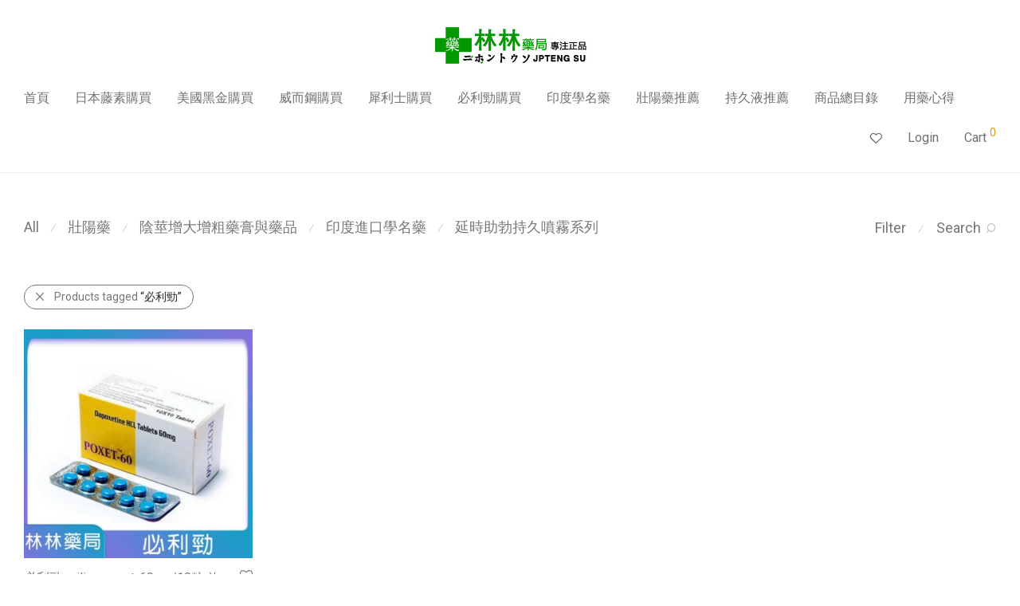

--- FILE ---
content_type: text/html; charset=UTF-8
request_url: https://www.linlinyj.com/shop-tag/%E5%BF%85%E5%88%A9%E5%8B%81/
body_size: 20105
content:
<!DOCTYPE html>
<html lang="zh-TW"
prefix="og: https://ogp.me/ns#"  class="footer-sticky-1">
<head>
<meta charset="UTF-8">
<meta name="viewport" content="width=device-width, initial-scale=1.0, maximum-scale=1.0, user-scalable=no">
<link rel="profile" href="https://gmpg.org/xfn/11">
<link rel="pingback" href="https://www.linlinyj.com/xmlrpc.php">
<title>必利勁 - 林林藥局 | 台北店</title>
<meta name='robots' content='max-image-preview:large' />
<style>img:is([sizes="auto" i], [sizes^="auto," i]) { contain-intrinsic-size: 3000px 1500px }</style>
<!-- All in One SEO Pro 4.0.15 -->
<link rel="canonical" href="https://www.linlinyj.com/shop-tag/%E5%BF%85%E5%88%A9%E5%8B%81/" />
<meta property="og:site_name" content="林林藥局 | 台北店 - 林林藥局是一家具有衛生署註冊認證藥局，本站為藥局特設立的線上商城，為大家提供日本藤素|必利勁|威而鋼等壯陽藥！臺北經營10年有持證藥師答疑解惑，累計常客無數，日本藤素正品購買店！效果評價好，副作用低，價格優惠等你下殺！多年為民眾提供完善的服務，內有眾多日本藤素真假辨別方法、使用案例供參考，購買日本騰素就到林林藥局" />
<meta property="og:type" content="article" />
<meta property="og:title" content="必利勁 - 林林藥局 | 台北店" />
<meta property="og:url" content="https://www.linlinyj.com/shop-tag/%E5%BF%85%E5%88%A9%E5%8B%81/" />
<meta property="twitter:card" content="summary" />
<meta property="twitter:domain" content="www.linlinyj.com" />
<meta property="twitter:title" content="必利勁 - 林林藥局 | 台北店" />
<script type="application/ld+json" class="aioseo-schema">
{"@context":"https:\/\/schema.org","@graph":[{"@type":"WebSite","@id":"https:\/\/www.linlinyj.com\/#website","url":"https:\/\/www.linlinyj.com\/","name":"\u6797\u6797\u85e5\u5c40 | \u53f0\u5317\u5e97","description":"\u6797\u6797\u85e5\u5c40\u662f\u4e00\u5bb6\u5177\u6709\u885b\u751f\u7f72\u8a3b\u518a\u8a8d\u8b49\u85e5\u5c40\uff0c\u672c\u7ad9\u70ba\u85e5\u5c40\u7279\u8a2d\u7acb\u7684\u7dda\u4e0a\u5546\u57ce\uff0c\u70ba\u5927\u5bb6\u63d0\u4f9b\u65e5\u672c\u85e4\u7d20|\u5fc5\u5229\u52c1|\u5a01\u800c\u92fc\u7b49\u58ef\u967d\u85e5\uff01\u81fa\u5317\u7d93\u71df10\u5e74\u6709\u6301\u8b49\u85e5\u5e2b\u7b54\u7591\u89e3\u60d1\uff0c\u7d2f\u8a08\u5e38\u5ba2\u7121\u6578\uff0c\u65e5\u672c\u85e4\u7d20\u6b63\u54c1\u8cfc\u8cb7\u5e97\uff01\u6548\u679c\u8a55\u50f9\u597d\uff0c\u526f\u4f5c\u7528\u4f4e\uff0c\u50f9\u683c\u512a\u60e0\u7b49\u4f60\u4e0b\u6bba\uff01\u591a\u5e74\u70ba\u6c11\u773e\u63d0\u4f9b\u5b8c\u5584\u7684\u670d\u52d9\uff0c\u5167\u6709\u773e\u591a\u65e5\u672c\u85e4\u7d20\u771f\u5047\u8fa8\u5225\u65b9\u6cd5\u3001\u4f7f\u7528\u6848\u4f8b\u4f9b\u53c3\u8003\uff0c\u8cfc\u8cb7\u65e5\u672c\u9a30\u7d20\u5c31\u5230\u6797\u6797\u85e5\u5c40","publisher":{"@id":"https:\/\/www.linlinyj.com\/#organization"},"potentialAction":{"@type":"SearchAction","target":"https:\/\/www.linlinyj.com\/?s={search_term_string}","query-input":"required name=search_term_string"}},{"@type":"Organization","@id":"https:\/\/www.linlinyj.com\/#organization","name":"\u6797\u6797\u85e5\u5c40","url":"https:\/\/www.linlinyj.com\/"},{"@type":"BreadcrumbList","@id":"https:\/\/www.linlinyj.com\/shop-tag\/%E5%BF%85%E5%88%A9%E5%8B%81\/#breadcrumblist","itemListElement":[{"@type":"ListItem","@id":"https:\/\/www.linlinyj.com\/#listItem","position":"1","item":{"@id":"https:\/\/www.linlinyj.com\/#item","name":"Home","description":"\u6797\u6797\u85e5\u5c40\u662f\u4e00\u5bb6\u5177\u6709\u885b\u751f\u7f72\u8a3b\u518a\u8a8d\u8b49\u85e5\u5c40\uff0c\u672c\u7ad9\u70ba\u85e5\u5c40\u7279\u8a2d\u7acb\u7684\u7dda\u4e0a\u5546\u57ce\uff0c\u70ba\u5927\u5bb6\u63d0\u4f9b\u65e5\u672c\u85e4\u7d20|\u5fc5\u5229\u52c1|\u5a01\u800c\u92fc\u7b49\u58ef\u967d\u85e5\uff01\u81fa\u5317\u7d93\u71df10\u5e74\u6709\u6301\u8b49\u85e5\u5e2b\u7b54\u7591\u89e3\u60d1\uff0c\u7d2f\u8a08\u5e38\u5ba2\u7121\u6578\uff0c\u65e5\u672c\u85e4\u7d20\u6b63\u54c1\u8cfc\u8cb7\u5e97\uff01\u6548\u679c\u8a55\u50f9\u597d\uff0c\u526f\u4f5c\u7528\u4f4e\uff0c\u50f9\u683c\u512a\u60e0\u7b49\u4f60\u4e0b\u6bba\uff01\u591a\u5e74\u70ba\u6c11\u773e\u63d0\u4f9b\u5b8c\u5584\u7684\u670d\u52d9\uff0c\u5167\u6709\u773e\u591a\u65e5\u672c\u85e4\u7d20\u771f\u5047\u8fa8\u5225\u65b9\u6cd5\u3001\u4f7f\u7528\u6848\u4f8b\u4f9b\u53c3\u8003\uff0c\u8cfc\u8cb7\u65e5\u672c\u9a30\u7d20\u5c31\u5230\u6797\u6797\u85e5\u5c40","url":"https:\/\/www.linlinyj.com\/"},"nextItem":"https:\/\/www.linlinyj.com\/shop-tag\/%e5%bf%85%e5%88%a9%e5%8b%81\/#listItem"},{"@type":"ListItem","@id":"https:\/\/www.linlinyj.com\/shop-tag\/%e5%bf%85%e5%88%a9%e5%8b%81\/#listItem","position":"2","item":{"@id":"https:\/\/www.linlinyj.com\/shop-tag\/%e5%bf%85%e5%88%a9%e5%8b%81\/#item","name":"\u5fc5\u5229\u52c1","url":"https:\/\/www.linlinyj.com\/shop-tag\/%e5%bf%85%e5%88%a9%e5%8b%81\/"},"previousItem":"https:\/\/www.linlinyj.com\/#listItem"}]},{"@type":"CollectionPage","@id":"https:\/\/www.linlinyj.com\/shop-tag\/%E5%BF%85%E5%88%A9%E5%8B%81\/#collectionpage","url":"https:\/\/www.linlinyj.com\/shop-tag\/%E5%BF%85%E5%88%A9%E5%8B%81\/","name":"\u5fc5\u5229\u52c1 - \u6797\u6797\u85e5\u5c40 | \u53f0\u5317\u5e97","inLanguage":"zh-TW","isPartOf":{"@id":"https:\/\/www.linlinyj.com\/#website"},"breadcrumb":{"@id":"https:\/\/www.linlinyj.com\/shop-tag\/%E5%BF%85%E5%88%A9%E5%8B%81\/#breadcrumblist"}}]}
</script>
<!-- All in One SEO Pro -->
<link rel='dns-prefetch' href='//www.googletagmanager.com' />
<link rel='dns-prefetch' href='//fonts.googleapis.com' />
<link rel="alternate" type="application/rss+xml" title="訂閱《林林藥局 | 台北店》&raquo; 資訊提供" href="https://www.linlinyj.com/feed/" />
<link rel="alternate" type="application/rss+xml" title="訂閱《林林藥局 | 台北店》&raquo; 留言的資訊提供" href="https://www.linlinyj.com/comments/feed/" />
<link rel="alternate" type="application/rss+xml" title="訂閱《林林藥局 | 台北店》&raquo; Tag〈必利勁〉的資訊提供" href="https://www.linlinyj.com/shop-tag/%e5%bf%85%e5%88%a9%e5%8b%81/feed/" />
<script type="text/javascript">
/* <![CDATA[ */
window._wpemojiSettings = {"baseUrl":"https:\/\/s.w.org\/images\/core\/emoji\/16.0.1\/72x72\/","ext":".png","svgUrl":"https:\/\/s.w.org\/images\/core\/emoji\/16.0.1\/svg\/","svgExt":".svg","source":{"concatemoji":"https:\/\/www.linlinyj.com\/wp-includes\/js\/wp-emoji-release.min.js?ver=6.8.3"}};
/*! This file is auto-generated */
!function(s,n){var o,i,e;function c(e){try{var t={supportTests:e,timestamp:(new Date).valueOf()};sessionStorage.setItem(o,JSON.stringify(t))}catch(e){}}function p(e,t,n){e.clearRect(0,0,e.canvas.width,e.canvas.height),e.fillText(t,0,0);var t=new Uint32Array(e.getImageData(0,0,e.canvas.width,e.canvas.height).data),a=(e.clearRect(0,0,e.canvas.width,e.canvas.height),e.fillText(n,0,0),new Uint32Array(e.getImageData(0,0,e.canvas.width,e.canvas.height).data));return t.every(function(e,t){return e===a[t]})}function u(e,t){e.clearRect(0,0,e.canvas.width,e.canvas.height),e.fillText(t,0,0);for(var n=e.getImageData(16,16,1,1),a=0;a<n.data.length;a++)if(0!==n.data[a])return!1;return!0}function f(e,t,n,a){switch(t){case"flag":return n(e,"\ud83c\udff3\ufe0f\u200d\u26a7\ufe0f","\ud83c\udff3\ufe0f\u200b\u26a7\ufe0f")?!1:!n(e,"\ud83c\udde8\ud83c\uddf6","\ud83c\udde8\u200b\ud83c\uddf6")&&!n(e,"\ud83c\udff4\udb40\udc67\udb40\udc62\udb40\udc65\udb40\udc6e\udb40\udc67\udb40\udc7f","\ud83c\udff4\u200b\udb40\udc67\u200b\udb40\udc62\u200b\udb40\udc65\u200b\udb40\udc6e\u200b\udb40\udc67\u200b\udb40\udc7f");case"emoji":return!a(e,"\ud83e\udedf")}return!1}function g(e,t,n,a){var r="undefined"!=typeof WorkerGlobalScope&&self instanceof WorkerGlobalScope?new OffscreenCanvas(300,150):s.createElement("canvas"),o=r.getContext("2d",{willReadFrequently:!0}),i=(o.textBaseline="top",o.font="600 32px Arial",{});return e.forEach(function(e){i[e]=t(o,e,n,a)}),i}function t(e){var t=s.createElement("script");t.src=e,t.defer=!0,s.head.appendChild(t)}"undefined"!=typeof Promise&&(o="wpEmojiSettingsSupports",i=["flag","emoji"],n.supports={everything:!0,everythingExceptFlag:!0},e=new Promise(function(e){s.addEventListener("DOMContentLoaded",e,{once:!0})}),new Promise(function(t){var n=function(){try{var e=JSON.parse(sessionStorage.getItem(o));if("object"==typeof e&&"number"==typeof e.timestamp&&(new Date).valueOf()<e.timestamp+604800&&"object"==typeof e.supportTests)return e.supportTests}catch(e){}return null}();if(!n){if("undefined"!=typeof Worker&&"undefined"!=typeof OffscreenCanvas&&"undefined"!=typeof URL&&URL.createObjectURL&&"undefined"!=typeof Blob)try{var e="postMessage("+g.toString()+"("+[JSON.stringify(i),f.toString(),p.toString(),u.toString()].join(",")+"));",a=new Blob([e],{type:"text/javascript"}),r=new Worker(URL.createObjectURL(a),{name:"wpTestEmojiSupports"});return void(r.onmessage=function(e){c(n=e.data),r.terminate(),t(n)})}catch(e){}c(n=g(i,f,p,u))}t(n)}).then(function(e){for(var t in e)n.supports[t]=e[t],n.supports.everything=n.supports.everything&&n.supports[t],"flag"!==t&&(n.supports.everythingExceptFlag=n.supports.everythingExceptFlag&&n.supports[t]);n.supports.everythingExceptFlag=n.supports.everythingExceptFlag&&!n.supports.flag,n.DOMReady=!1,n.readyCallback=function(){n.DOMReady=!0}}).then(function(){return e}).then(function(){var e;n.supports.everything||(n.readyCallback(),(e=n.source||{}).concatemoji?t(e.concatemoji):e.wpemoji&&e.twemoji&&(t(e.twemoji),t(e.wpemoji)))}))}((window,document),window._wpemojiSettings);
/* ]]> */
</script>
<style id='wp-emoji-styles-inline-css' type='text/css'>
img.wp-smiley, img.emoji {
display: inline !important;
border: none !important;
box-shadow: none !important;
height: 1em !important;
width: 1em !important;
margin: 0 0.07em !important;
vertical-align: -0.1em !important;
background: none !important;
padding: 0 !important;
}
</style>
<link rel='stylesheet' id='wp-block-library-css' href='//www.linlinyj.com/wp-content/cache/wpfc-minified/7c39vvhm/bcpe.css' type='text/css' media='all' />
<style id='classic-theme-styles-inline-css' type='text/css'>
/*! This file is auto-generated */
.wp-block-button__link{color:#fff;background-color:#32373c;border-radius:9999px;box-shadow:none;text-decoration:none;padding:calc(.667em + 2px) calc(1.333em + 2px);font-size:1.125em}.wp-block-file__button{background:#32373c;color:#fff;text-decoration:none}
</style>
<link rel='stylesheet' id='wc-blocks-vendors-style-css' href='//www.linlinyj.com/wp-content/cache/wpfc-minified/k9v9r865/bcpe.css' type='text/css' media='all' />
<link rel='stylesheet' id='wc-blocks-style-css' href='//www.linlinyj.com/wp-content/cache/wpfc-minified/q7zuq9gk/bcpe.css' type='text/css' media='all' />
<style id='global-styles-inline-css' type='text/css'>
:root{--wp--preset--aspect-ratio--square: 1;--wp--preset--aspect-ratio--4-3: 4/3;--wp--preset--aspect-ratio--3-4: 3/4;--wp--preset--aspect-ratio--3-2: 3/2;--wp--preset--aspect-ratio--2-3: 2/3;--wp--preset--aspect-ratio--16-9: 16/9;--wp--preset--aspect-ratio--9-16: 9/16;--wp--preset--color--black: #000000;--wp--preset--color--cyan-bluish-gray: #abb8c3;--wp--preset--color--white: #ffffff;--wp--preset--color--pale-pink: #f78da7;--wp--preset--color--vivid-red: #cf2e2e;--wp--preset--color--luminous-vivid-orange: #ff6900;--wp--preset--color--luminous-vivid-amber: #fcb900;--wp--preset--color--light-green-cyan: #7bdcb5;--wp--preset--color--vivid-green-cyan: #00d084;--wp--preset--color--pale-cyan-blue: #8ed1fc;--wp--preset--color--vivid-cyan-blue: #0693e3;--wp--preset--color--vivid-purple: #9b51e0;--wp--preset--gradient--vivid-cyan-blue-to-vivid-purple: linear-gradient(135deg,rgba(6,147,227,1) 0%,rgb(155,81,224) 100%);--wp--preset--gradient--light-green-cyan-to-vivid-green-cyan: linear-gradient(135deg,rgb(122,220,180) 0%,rgb(0,208,130) 100%);--wp--preset--gradient--luminous-vivid-amber-to-luminous-vivid-orange: linear-gradient(135deg,rgba(252,185,0,1) 0%,rgba(255,105,0,1) 100%);--wp--preset--gradient--luminous-vivid-orange-to-vivid-red: linear-gradient(135deg,rgba(255,105,0,1) 0%,rgb(207,46,46) 100%);--wp--preset--gradient--very-light-gray-to-cyan-bluish-gray: linear-gradient(135deg,rgb(238,238,238) 0%,rgb(169,184,195) 100%);--wp--preset--gradient--cool-to-warm-spectrum: linear-gradient(135deg,rgb(74,234,220) 0%,rgb(151,120,209) 20%,rgb(207,42,186) 40%,rgb(238,44,130) 60%,rgb(251,105,98) 80%,rgb(254,248,76) 100%);--wp--preset--gradient--blush-light-purple: linear-gradient(135deg,rgb(255,206,236) 0%,rgb(152,150,240) 100%);--wp--preset--gradient--blush-bordeaux: linear-gradient(135deg,rgb(254,205,165) 0%,rgb(254,45,45) 50%,rgb(107,0,62) 100%);--wp--preset--gradient--luminous-dusk: linear-gradient(135deg,rgb(255,203,112) 0%,rgb(199,81,192) 50%,rgb(65,88,208) 100%);--wp--preset--gradient--pale-ocean: linear-gradient(135deg,rgb(255,245,203) 0%,rgb(182,227,212) 50%,rgb(51,167,181) 100%);--wp--preset--gradient--electric-grass: linear-gradient(135deg,rgb(202,248,128) 0%,rgb(113,206,126) 100%);--wp--preset--gradient--midnight: linear-gradient(135deg,rgb(2,3,129) 0%,rgb(40,116,252) 100%);--wp--preset--font-size--small: 13px;--wp--preset--font-size--medium: 20px;--wp--preset--font-size--large: 36px;--wp--preset--font-size--x-large: 42px;--wp--preset--spacing--20: 0.44rem;--wp--preset--spacing--30: 0.67rem;--wp--preset--spacing--40: 1rem;--wp--preset--spacing--50: 1.5rem;--wp--preset--spacing--60: 2.25rem;--wp--preset--spacing--70: 3.38rem;--wp--preset--spacing--80: 5.06rem;--wp--preset--shadow--natural: 6px 6px 9px rgba(0, 0, 0, 0.2);--wp--preset--shadow--deep: 12px 12px 50px rgba(0, 0, 0, 0.4);--wp--preset--shadow--sharp: 6px 6px 0px rgba(0, 0, 0, 0.2);--wp--preset--shadow--outlined: 6px 6px 0px -3px rgba(255, 255, 255, 1), 6px 6px rgba(0, 0, 0, 1);--wp--preset--shadow--crisp: 6px 6px 0px rgba(0, 0, 0, 1);}:where(.is-layout-flex){gap: 0.5em;}:where(.is-layout-grid){gap: 0.5em;}body .is-layout-flex{display: flex;}.is-layout-flex{flex-wrap: wrap;align-items: center;}.is-layout-flex > :is(*, div){margin: 0;}body .is-layout-grid{display: grid;}.is-layout-grid > :is(*, div){margin: 0;}:where(.wp-block-columns.is-layout-flex){gap: 2em;}:where(.wp-block-columns.is-layout-grid){gap: 2em;}:where(.wp-block-post-template.is-layout-flex){gap: 1.25em;}:where(.wp-block-post-template.is-layout-grid){gap: 1.25em;}.has-black-color{color: var(--wp--preset--color--black) !important;}.has-cyan-bluish-gray-color{color: var(--wp--preset--color--cyan-bluish-gray) !important;}.has-white-color{color: var(--wp--preset--color--white) !important;}.has-pale-pink-color{color: var(--wp--preset--color--pale-pink) !important;}.has-vivid-red-color{color: var(--wp--preset--color--vivid-red) !important;}.has-luminous-vivid-orange-color{color: var(--wp--preset--color--luminous-vivid-orange) !important;}.has-luminous-vivid-amber-color{color: var(--wp--preset--color--luminous-vivid-amber) !important;}.has-light-green-cyan-color{color: var(--wp--preset--color--light-green-cyan) !important;}.has-vivid-green-cyan-color{color: var(--wp--preset--color--vivid-green-cyan) !important;}.has-pale-cyan-blue-color{color: var(--wp--preset--color--pale-cyan-blue) !important;}.has-vivid-cyan-blue-color{color: var(--wp--preset--color--vivid-cyan-blue) !important;}.has-vivid-purple-color{color: var(--wp--preset--color--vivid-purple) !important;}.has-black-background-color{background-color: var(--wp--preset--color--black) !important;}.has-cyan-bluish-gray-background-color{background-color: var(--wp--preset--color--cyan-bluish-gray) !important;}.has-white-background-color{background-color: var(--wp--preset--color--white) !important;}.has-pale-pink-background-color{background-color: var(--wp--preset--color--pale-pink) !important;}.has-vivid-red-background-color{background-color: var(--wp--preset--color--vivid-red) !important;}.has-luminous-vivid-orange-background-color{background-color: var(--wp--preset--color--luminous-vivid-orange) !important;}.has-luminous-vivid-amber-background-color{background-color: var(--wp--preset--color--luminous-vivid-amber) !important;}.has-light-green-cyan-background-color{background-color: var(--wp--preset--color--light-green-cyan) !important;}.has-vivid-green-cyan-background-color{background-color: var(--wp--preset--color--vivid-green-cyan) !important;}.has-pale-cyan-blue-background-color{background-color: var(--wp--preset--color--pale-cyan-blue) !important;}.has-vivid-cyan-blue-background-color{background-color: var(--wp--preset--color--vivid-cyan-blue) !important;}.has-vivid-purple-background-color{background-color: var(--wp--preset--color--vivid-purple) !important;}.has-black-border-color{border-color: var(--wp--preset--color--black) !important;}.has-cyan-bluish-gray-border-color{border-color: var(--wp--preset--color--cyan-bluish-gray) !important;}.has-white-border-color{border-color: var(--wp--preset--color--white) !important;}.has-pale-pink-border-color{border-color: var(--wp--preset--color--pale-pink) !important;}.has-vivid-red-border-color{border-color: var(--wp--preset--color--vivid-red) !important;}.has-luminous-vivid-orange-border-color{border-color: var(--wp--preset--color--luminous-vivid-orange) !important;}.has-luminous-vivid-amber-border-color{border-color: var(--wp--preset--color--luminous-vivid-amber) !important;}.has-light-green-cyan-border-color{border-color: var(--wp--preset--color--light-green-cyan) !important;}.has-vivid-green-cyan-border-color{border-color: var(--wp--preset--color--vivid-green-cyan) !important;}.has-pale-cyan-blue-border-color{border-color: var(--wp--preset--color--pale-cyan-blue) !important;}.has-vivid-cyan-blue-border-color{border-color: var(--wp--preset--color--vivid-cyan-blue) !important;}.has-vivid-purple-border-color{border-color: var(--wp--preset--color--vivid-purple) !important;}.has-vivid-cyan-blue-to-vivid-purple-gradient-background{background: var(--wp--preset--gradient--vivid-cyan-blue-to-vivid-purple) !important;}.has-light-green-cyan-to-vivid-green-cyan-gradient-background{background: var(--wp--preset--gradient--light-green-cyan-to-vivid-green-cyan) !important;}.has-luminous-vivid-amber-to-luminous-vivid-orange-gradient-background{background: var(--wp--preset--gradient--luminous-vivid-amber-to-luminous-vivid-orange) !important;}.has-luminous-vivid-orange-to-vivid-red-gradient-background{background: var(--wp--preset--gradient--luminous-vivid-orange-to-vivid-red) !important;}.has-very-light-gray-to-cyan-bluish-gray-gradient-background{background: var(--wp--preset--gradient--very-light-gray-to-cyan-bluish-gray) !important;}.has-cool-to-warm-spectrum-gradient-background{background: var(--wp--preset--gradient--cool-to-warm-spectrum) !important;}.has-blush-light-purple-gradient-background{background: var(--wp--preset--gradient--blush-light-purple) !important;}.has-blush-bordeaux-gradient-background{background: var(--wp--preset--gradient--blush-bordeaux) !important;}.has-luminous-dusk-gradient-background{background: var(--wp--preset--gradient--luminous-dusk) !important;}.has-pale-ocean-gradient-background{background: var(--wp--preset--gradient--pale-ocean) !important;}.has-electric-grass-gradient-background{background: var(--wp--preset--gradient--electric-grass) !important;}.has-midnight-gradient-background{background: var(--wp--preset--gradient--midnight) !important;}.has-small-font-size{font-size: var(--wp--preset--font-size--small) !important;}.has-medium-font-size{font-size: var(--wp--preset--font-size--medium) !important;}.has-large-font-size{font-size: var(--wp--preset--font-size--large) !important;}.has-x-large-font-size{font-size: var(--wp--preset--font-size--x-large) !important;}
:where(.wp-block-post-template.is-layout-flex){gap: 1.25em;}:where(.wp-block-post-template.is-layout-grid){gap: 1.25em;}
:where(.wp-block-columns.is-layout-flex){gap: 2em;}:where(.wp-block-columns.is-layout-grid){gap: 2em;}
:root :where(.wp-block-pullquote){font-size: 1.5em;line-height: 1.6;}
</style>
<style id='woocommerce-inline-inline-css' type='text/css'>
.woocommerce form .form-row .required { visibility: visible; }
</style>
<link rel='stylesheet' id='yith_wcbm_badge_style-css' href='//www.linlinyj.com/wp-content/cache/wpfc-minified/98i1gvvp/bcpe.css' type='text/css' media='all' />
<link rel='stylesheet' id='googleFontsOpenSans-css' href='//fonts.googleapis.com/css?family=Open+Sans%3A400%2C600%2C700%2C800%2C300&#038;ver=6.8.3' type='text/css' media='all' />
<link rel='stylesheet' id='normalize-css' href='//www.linlinyj.com/wp-content/cache/wpfc-minified/zbnzktz/bcpe.css' type='text/css' media='all' />
<link rel='stylesheet' id='slick-slider-css' href='//www.linlinyj.com/wp-content/cache/wpfc-minified/mab4rbut/bcpe.css' type='text/css' media='all' />
<link rel='stylesheet' id='slick-slider-theme-css' href='//www.linlinyj.com/wp-content/cache/wpfc-minified/6wy053lc/bcpe.css' type='text/css' media='all' />
<link rel='stylesheet' id='magnific-popup-css' href='//www.linlinyj.com/wp-content/cache/wpfc-minified/e1p8do8w/bcpe.css' type='text/css' media='all' />
<link rel='stylesheet' id='nm-grid-css' href='//www.linlinyj.com/wp-content/cache/wpfc-minified/f5vj5p9o/bcpe.css' type='text/css' media='all' />
<link rel='stylesheet' id='selectod-css' href='//www.linlinyj.com/wp-content/cache/wpfc-minified/f5ce5g4p/bcpe.css' type='text/css' media='all' />
<link rel='stylesheet' id='nm-shop-css' href='//www.linlinyj.com/wp-content/cache/wpfc-minified/lllrlowg/bcpe.css' type='text/css' media='all' />
<link rel='stylesheet' id='nm-icons-css' href='//www.linlinyj.com/wp-content/cache/wpfc-minified/9hohpyi5/bcpe.css' type='text/css' media='all' />
<link rel='stylesheet' id='nm-core-css' href='//www.linlinyj.com/wp-content/cache/wpfc-minified/jqch412d/bcpe.css' type='text/css' media='all' />
<link rel='stylesheet' id='nm-elements-css' href='//www.linlinyj.com/wp-content/cache/wpfc-minified/fgeb0s9h/bcpe.css' type='text/css' media='all' />
<link rel='stylesheet' id='nm-portfolio-css' href='//www.linlinyj.com/wp-content/cache/wpfc-minified/7irklggm/bcpe.css' type='text/css' media='all' />
<link rel='stylesheet' id='woo_discount_pro_style-css' href='//www.linlinyj.com/wp-content/cache/wpfc-minified/2caxkte9/bcpe.css' type='text/css' media='all' />
<link rel='stylesheet' id='redux-google-fonts-nm_theme_options-css' href='https://fonts.googleapis.com/css?family=Roboto%3A%2C400%2C700&#038;ver=1663814634' type='text/css' media='all' />
<script type="text/javascript">(function(a,d){if(a._nsl===d){a._nsl=[];var c=function(){if(a.jQuery===d)setTimeout(c,33);else{for(var b=0;b<a._nsl.length;b++)a._nsl[b].call(a,a.jQuery);a._nsl={push:function(b){b.call(a,a.jQuery)}}}};c()}})(window);</script><script type="text/javascript" src="https://www.linlinyj.com/wp-includes/js/jquery/jquery.min.js?ver=3.7.1" id="jquery-core-js"></script>
<script type="text/javascript" src="https://www.linlinyj.com/wp-includes/js/jquery/jquery-migrate.min.js?ver=3.4.1" id="jquery-migrate-js"></script>
<!-- Google tag (gtag.js) snippet added by Site Kit -->
<!-- Google Analytics snippet added by Site Kit -->
<script type="text/javascript" src="https://www.googletagmanager.com/gtag/js?id=GT-PBGK9W7S" id="google_gtagjs-js" async></script>
<script type="text/javascript" id="google_gtagjs-js-after">
/* <![CDATA[ */
window.dataLayer = window.dataLayer || [];function gtag(){dataLayer.push(arguments);}
gtag("set","linker",{"domains":["www.linlinyj.com"]});
gtag("js", new Date());
gtag("set", "developer_id.dZTNiMT", true);
gtag("config", "GT-PBGK9W7S");
window._googlesitekit = window._googlesitekit || {}; window._googlesitekit.throttledEvents = []; window._googlesitekit.gtagEvent = (name, data) => { var key = JSON.stringify( { name, data } ); if ( !! window._googlesitekit.throttledEvents[ key ] ) { return; } window._googlesitekit.throttledEvents[ key ] = true; setTimeout( () => { delete window._googlesitekit.throttledEvents[ key ]; }, 5 ); gtag( "event", name, { ...data, event_source: "site-kit" } ); } 
/* ]]> */
</script>
<!-- End Google tag (gtag.js) snippet added by Site Kit -->
<script type="text/javascript" src="https://www.linlinyj.com/wp-content/plugins/woo-discount-rules-pro/Assets/Js/awdr_pro.js?ver=2.3.7" id="woo_discount_pro_script-js"></script>
<link rel="https://api.w.org/" href="https://www.linlinyj.com/wp-json/" /><link rel="alternate" title="JSON" type="application/json" href="https://www.linlinyj.com/wp-json/wp/v2/product_tag/249" /><link rel="EditURI" type="application/rsd+xml" title="RSD" href="https://www.linlinyj.com/xmlrpc.php?rsd" />
<meta name="generator" content="WordPress 6.8.3" />
<meta name="generator" content="WooCommerce 6.9.3" />
<meta name="generator" content="Site Kit by Google 1.152.1" /><style>#calc_shipping_country{display: block!important;}</style>	<noscript><style>.woocommerce-product-gallery{ opacity: 1 !important; }</style></noscript>
<meta name="google-site-verification" content="PueUWtUbdmJPulbjo2hsKGmX1RPr6S1yqhN59_9BOFo"><style type="text/css" class="nm-custom-styles">body{font-family:Roboto,sans-serif;}.nm-menu li a{font-size:16px;font-weight:normal;}#nm-mobile-menu .menu > li > a{font-weight:normal;}#nm-mobile-menu-main-ul.menu > li > a{font-size:15px;}#nm-mobile-menu-secondary-ul.menu li a{font-size:13px;}.vc_tta.vc_tta-accordion .vc_tta-panel-title > a,.vc_tta.vc_general .vc_tta-tab > a,.nm-team-member-content h2,.nm-post-slider-content h3,.vc_pie_chart .wpb_pie_chart_heading,.wpb_content_element .wpb_tour_tabs_wrapper .wpb_tabs_nav a,.wpb_content_element .wpb_accordion_header a,.woocommerce-order-details .order_details tfoot tr:last-child th,.woocommerce-order-details .order_details tfoot tr:last-child td,#order_review .shop_table tfoot .order-total,#order_review .shop_table tfoot .order-total,.cart-collaterals .shop_table tr.order-total,.shop_table.cart .nm-product-details a,#nm-shop-sidebar-popup #nm-shop-search input,.nm-shop-categories li a,.nm-shop-filter-menu li a,.woocommerce-message,.woocommerce-info,.woocommerce-error,blockquote,.commentlist .comment .comment-text .meta strong,.nm-related-posts-content h3,.nm-blog-no-results h1,.nm-term-description,.nm-blog-categories-list li a,.nm-blog-categories-toggle li a,.nm-blog-heading h1,#nm-mobile-menu-top-ul .nm-mobile-menu-item-search input{font-size:18px;}@media all and (max-width:768px){.vc_toggle_title h3{font-size:18px;}}@media all and (max-width:400px){#nm-shop-search input{font-size:18px;}}.add_to_cart_inline .add_to_cart_button,.add_to_cart_inline .amount,.nm-product-category-text > a,.nm-testimonial-description,.nm-feature h3,.nm_btn,.vc_toggle_content,.nm-message-box,.wpb_text_column,#nm-wishlist-table ul li.title .woocommerce-loop-product__title,.nm-order-track-top p,.customer_details h3,.woocommerce-order-details .order_details tbody,.woocommerce-MyAccount-content .shop_table tr th,.woocommerce-MyAccount-navigation ul li a,.nm-MyAccount-user-info .nm-username,.nm-MyAccount-dashboard,.nm-myaccount-lost-reset-password h2,.nm-login-form-divider span,.woocommerce-thankyou-order-details li strong,.woocommerce-order-received h3,#order_review .shop_table tbody .product-name,.woocommerce-checkout .nm-coupon-popup-wrap .nm-shop-notice,.nm-checkout-login-coupon .nm-shop-notice,.shop_table.cart .nm-product-quantity-pricing .product-subtotal,.shop_table.cart .product-quantity,.shop_attributes tr th,.shop_attributes tr td,#tab-description,.woocommerce-tabs .tabs li a,.woocommerce-product-details__short-description,.nm-shop-no-products h3,.nm-infload-controls a,#nm-shop-browse-wrap .term-description,.list_nosep .nm-shop-categories .nm-shop-sub-categories li a,.nm-shop-taxonomy-text .term-description,.nm-shop-loop-details h3,.woocommerce-loop-category__title,div.wpcf7-response-output,.wpcf7 .wpcf7-form-control,.widget_search button,.widget_product_search #searchsubmit,#wp-calendar caption,.widget .nm-widget-title,.post .entry-content,.comment-form p label,.no-comments,.commentlist .pingback p,.commentlist .trackback p,.commentlist .comment .comment-text .description,.nm-search-results .nm-post-content,.post-password-form > p:first-child,.nm-post-pagination a .long-title,.nm-blog-list .nm-post-content,.nm-blog-grid .nm-post-content,.nm-blog-classic .nm-post-content,.nm-blog-pagination a,.nm-blog-categories-list.columns li a,.page-numbers li a,.page-numbers li span,#nm-widget-panel .total,#nm-widget-panel .nm-cart-panel-item-price .amount,#nm-widget-panel .quantity .qty,#nm-widget-panel .nm-cart-panel-quantity-pricing > span.quantity,#nm-widget-panel .product-quantity,.nm-cart-panel-product-title,#nm-widget-panel .product_list_widget .empty,#nm-cart-panel-loader h5,.nm-widget-panel-header,.button,input[type=submit]{font-size:16px;}@media all and (max-width:991px){#nm-shop-sidebar .widget .nm-widget-title,.nm-shop-categories li a{font-size:16px;}}@media all and (max-width:768px){.vc_tta.vc_tta-accordion .vc_tta-panel-title > a,.vc_tta.vc_tta-tabs.vc_tta-tabs-position-left .vc_tta-tab > a,.vc_tta.vc_tta-tabs.vc_tta-tabs-position-top .vc_tta-tab > a,.wpb_content_element .wpb_tour_tabs_wrapper .wpb_tabs_nav a,.wpb_content_element .wpb_accordion_header a,.nm-term-description{font-size:16px;}}@media all and (max-width:550px){.shop_table.cart .nm-product-details a,.nm-shop-notice,.nm-related-posts-content h3{font-size:16px;}}@media all and (max-width:400px){.nm-product-category-text .nm-product-category-heading,.nm-team-member-content h2,#nm-wishlist-empty h1,.cart-empty,.nm-shop-filter-menu li a,.nm-blog-categories-list li a{font-size:16px;}}.vc_progress_bar .vc_single_bar .vc_label,.woocommerce-tabs .tabs li a span,.product .summary .price del .amount,#nm-shop-sidebar-popup-reset-button,#nm-shop-sidebar-popup .nm-shop-sidebar .widget:last-child .nm-widget-title,#nm-shop-sidebar-popup .nm-shop-sidebar .widget .nm-widget-title,.nm-shop-filter-menu li a i,.woocommerce-loop-category__title .count,span.wpcf7-not-valid-tip,.widget_rss ul li .rss-date,.wp-caption-text,.comment-respond h3 #cancel-comment-reply-link,.nm-blog-categories-toggle li .count,.nm-menu-wishlist-count,.nm-menu li.nm-menu-offscreen .nm-menu-cart-count,.nm-menu-cart .count,.nm-menu .sub-menu li a,body{font-size:14px;}@media all and (max-width:768px){.wpcf7 .wpcf7-form-control{font-size:14px;}}@media all and (max-width:400px){.nm-blog-grid .nm-post-content,.header-mobile-default .nm-menu-cart.no-icon .count{font-size:14px;}}#nm-wishlist-table .nm-variations-list,.nm-MyAccount-user-info .nm-logout-button.border,#order_review .place-order noscript,#payment .payment_methods li .payment_box,#order_review .shop_table tfoot .woocommerce-remove-coupon,.cart-collaterals .shop_table tr.cart-discount td a,#nm-shop-sidebar-popup #nm-shop-search-notice,.wc-item-meta,.variation,.woocommerce-password-hint,.woocommerce-password-strength,.nm-validation-inline-notices .form-row.woocommerce-invalid-required-field:after{font-size:12px;}body{font-weight:normal;}h1, .h1-size{font-weight:normal;}h2, .h2-size{font-weight:normal;}h3, .h3-size{font-weight:normal;}h4, .h4-size,h5, .h5-size,h6, .h6-size{font-weight:normal;}body{color:#777777;}.nm-portfolio-single-back a span {background:#777777;}.mfp-close,.wpb_content_element .wpb_tour_tabs_wrapper .wpb_tabs_nav li.ui-tabs-active a,.vc_pie_chart .vc_pie_chart_value,.vc_progress_bar .vc_single_bar .vc_label .vc_label_units,.nm-testimonial-description,.form-row label,.woocommerce-form__label,#nm-shop-search-close:hover,.products .price .amount,.nm-shop-loop-actions > a,.nm-shop-loop-actions > a:active,.nm-shop-loop-actions > a:focus,.nm-infload-controls a,.woocommerce-breadcrumb a, .woocommerce-breadcrumb span,.variations,.woocommerce-grouped-product-list-item__label a,.woocommerce-grouped-product-list-item__price ins .amount,.woocommerce-grouped-product-list-item__price > .amount,.nm-quantity-wrap .quantity .nm-qty-minus,.nm-quantity-wrap .quantity .nm-qty-plus,.product .summary .single_variation_wrap .nm-quantity-wrap label:not(.nm-qty-label-abbrev),.woocommerce-tabs .tabs li.active a,.shop_attributes th,.product_meta,.shop_table.cart .nm-product-details a,.shop_table.cart .product-quantity,.shop_table.cart .nm-product-quantity-pricing .product-subtotal,.shop_table.cart .product-remove a,.cart-collaterals,.nm-cart-empty,#order_review .shop_table,#payment .payment_methods li label,.woocommerce-thankyou-order-details li strong,.wc-bacs-bank-details li strong,.nm-MyAccount-user-info .nm-username strong,.woocommerce-MyAccount-navigation ul li a:hover,.woocommerce-MyAccount-navigation ul li.is-active a,.woocommerce-table--order-details,#nm-wishlist-empty .note i,a.dark,a:hover,.nm-blog-heading h1 strong,.nm-post-header .nm-post-meta a,.nm-post-pagination a,.commentlist > li .comment-text .meta strong,.commentlist > li .comment-text .meta strong a,.comment-form p label,.entry-content strong,blockquote,blockquote p,.widget_search button,.widget_product_search #searchsubmit,.widget_recent_comments ul li .comment-author-link,.widget_recent_comments ul li:before{color:#282828;}@media all and (max-width: 991px){.nm-shop-menu .nm-shop-filter-menu li a:hover,.nm-shop-menu .nm-shop-filter-menu li.active a,#nm-shop-sidebar .widget.show .nm-widget-title,#nm-shop-sidebar .widget .nm-widget-title:hover{color:#282828;}}.nm-portfolio-single-back a:hover span{background:#282828;}.wpb_content_element .wpb_tour_tabs_wrapper .wpb_tabs_nav a,.wpb_content_element .wpb_accordion_header a,#nm-shop-search-close,.woocommerce-breadcrumb,.nm-single-product-menu a,.star-rating:before,.woocommerce-tabs .tabs li a,.product_meta span.sku,.product_meta a,.nm-product-wishlist-button-wrap a,.nm-product-share a,.nm-wishlist-share ul li a:not(:hover),.nm-post-meta,.nm-post-share a,.nm-post-pagination a .short-title,.commentlist > li .comment-text .meta time{color:#a3a3a3;}.vc_toggle_title i,#nm-wishlist-empty p.icon i,h1{color:#282828;}h2{color:#282828;}h3{color:#282828;}h4, h5, h6{color:#282828;}a,a.dark:hover,a.gray:hover,a.invert-color:hover,.nm-highlight-text,.nm-highlight-text h1,.nm-highlight-text h2,.nm-highlight-text h3,.nm-highlight-text h4,.nm-highlight-text h5,.nm-highlight-text h6,.nm-highlight-text p,.nm-menu-wishlist-count,.nm-menu-cart a .count,.nm-menu li.nm-menu-offscreen .nm-menu-cart-count,.page-numbers li span.current,.page-numbers li a:hover,.nm-blog .sticky .nm-post-thumbnail:before,.nm-blog .category-sticky .nm-post-thumbnail:before,.nm-blog-categories-list li a:hover,.nm-blog-categories ul li.current-cat a,.widget ul li.active,.widget ul li a:hover,.widget ul li a:focus,.widget ul li a.active,#wp-calendar tbody td a,.nm-banner-link.type-txt:hover,.nm-banner.text-color-light .nm-banner-link.type-txt:hover,.nm-portfolio-categories li.current a,.add_to_cart_inline ins,.nm-product-categories.layout-separated .product-category:hover .nm-product-category-text > a,.woocommerce-breadcrumb a:hover,.products .price ins .amount,.products .price ins,.no-touch .nm-shop-loop-actions > a:hover,.nm-shop-menu ul li a:hover,.nm-shop-menu ul li.current-cat > a,.nm-shop-menu ul li.active a,.nm-shop-heading span,.nm-single-product-menu a:hover,.woocommerce-product-gallery__trigger:hover,.woocommerce-product-gallery .flex-direction-nav a:hover,.product-summary .price .amount,.product-summary .price ins,.product .summary .price .amount,.nm-product-wishlist-button-wrap a.added:active,.nm-product-wishlist-button-wrap a.added:focus,.nm-product-wishlist-button-wrap a.added:hover,.nm-product-wishlist-button-wrap a.added,.woocommerce-tabs .tabs li a span,#review_form .comment-form-rating .stars:hover a,#review_form .comment-form-rating .stars.has-active a,.product_meta a:hover,.star-rating span:before,.nm-order-view .commentlist li .comment-text .meta,.nm_widget_price_filter ul li.current,.post-type-archive-product .widget_product_categories .product-categories > li:first-child > a,.widget_product_categories ul li.current-cat > a,.widget_layered_nav ul li.chosen a,.widget_layered_nav_filters ul li.chosen a,.product_list_widget li ins .amount,.woocommerce.widget_rating_filter .wc-layered-nav-rating.chosen > a,.nm-wishlist-button.added:active,.nm-wishlist-button.added:focus,.nm-wishlist-button.added:hover,.nm-wishlist-button.added,.slick-prev:not(.slick-disabled):hover,.slick-next:not(.slick-disabled):hover,.flickity-button:hover,.pswp__button:hover,.nm-portfolio-categories li a:hover{color:#dc9814;}.nm-blog-categories ul li.current-cat a,.nm-portfolio-categories li.current a,.woocommerce-product-gallery.pagination-enabled .flex-control-thumbs li img.flex-active,.widget_layered_nav ul li.chosen a,.widget_layered_nav_filters ul li.chosen a,.slick-dots li.slick-active button,.flickity-page-dots .dot.is-selected{border-color:#dc9814;}.blockUI.blockOverlay:after,.nm-loader:after,.nm-image-overlay:before,.nm-image-overlay:after,.gallery-icon:before,.gallery-icon:after,.widget_tag_cloud a:hover,.widget_product_tag_cloud a:hover{background:#dc9814;}@media all and (max-width:400px){.woocommerce-product-gallery.pagination-enabled .flex-control-thumbs li img.flex-active,.slick-dots li.slick-active button,.flickity-page-dots .dot.is-selected{background:#dc9814;}}.header-border-1 .nm-header,.nm-blog-list .nm-post-divider,#nm-blog-pagination.infinite-load,.nm-post-pagination,.no-post-comments .nm-related-posts,.nm-footer-widgets.has-border,#nm-shop-browse-wrap.nm-shop-description-borders .term-description,.nm-shop-sidebar-default #nm-shop-sidebar .widget,.nm-infload-controls a,.woocommerce-tabs,.upsells,.related,.shop_table.cart tr td,#order_review .shop_table tbody tr th,#order_review .shop_table tbody tr td,#payment .payment_methods,#payment .payment_methods li,.woocommerce-MyAccount-orders tr td,.woocommerce-MyAccount-orders tr:last-child td,.woocommerce-table--order-details tbody tr td,.woocommerce-table--order-details tbody tr:first-child td,.woocommerce-table--order-details tfoot tr:last-child td,.woocommerce-table--order-details tfoot tr:last-child th,#nm-wishlist-table > ul > li,#nm-wishlist-table > ul:first-child > li,.wpb_accordion .wpb_accordion_section,.nm-portfolio-single-footer{border-color:#eeeeee;}.nm-blog-classic .nm-post-divider,.nm-search-results .nm-post-divider{background:#eeeeee;}.nm-blog-categories-list li span,.nm-shop-menu ul li > span,.nm-portfolio-categories li span{color: #cccccc;}.nm-post-meta:before,.nm-testimonial-author span:before{background:#cccccc;}.button,input[type=submit],.widget_tag_cloud a, .widget_product_tag_cloud a,.add_to_cart_inline .add_to_cart_button,#nm-shop-sidebar-popup-button,#order_review .shop_table tbody .product-name .product-quantity{color:#ffffff;background-color:#282828;}.button:hover,input[type=submit]:hover{color:#ffffff;}#nm-blog-pagination a,.button.border{border-color:#aaaaaa;}#nm-blog-pagination a,#nm-blog-pagination a:hover,.button.border,.button.border:hover{color:#282828;}#nm-blog-pagination a:not([disabled]):hover,.button.border:not([disabled]):hover{color:#282828;border-color:#282828;}.product-summary .quantity .nm-qty-minus,.product-summary .quantity .nm-qty-plus{color:#282828;}.nm-page-wrap{background-color:#ffffff;}.nm-divider .nm-divider-title,.nm-header-search{background:#ffffff;}.woocommerce-cart .blockOverlay,.woocommerce-checkout .blockOverlay {background-color:#ffffff !important;}.nm-top-bar{background:#282828;}.nm-top-bar .nm-top-bar-text,.nm-top-bar .nm-top-bar-text a,.nm-top-bar .nm-menu > li > a,.nm-top-bar .nm-menu > li > a:hover,.nm-top-bar-social li i{color:#eeeeee;}.nm-header-placeholder{height:164px;}.nm-header{line-height:50px;padding-top:17px;padding-bottom:17px;background:#ffffff;}.home .nm-header{background:#ffffff;}.mobile-menu-open .nm-header{background:#ffffff !important;}.header-on-scroll .nm-header,.home.header-transparency.header-on-scroll .nm-header{background:#ffffff;}.header-on-scroll .nm-header:not(.static-on-scroll){padding-top:10px;padding-bottom:10px;}.nm-header.stacked .nm-header-logo,.nm-header.stacked-centered .nm-header-logo{padding-bottom:0px;}.nm-header-logo svg,.nm-header-logo img{height:80px;}@media all and (max-width:991px){.nm-header-placeholder{height:100px;}.nm-header{line-height:80px;padding-top:10px;padding-bottom:10px;}.nm-header.stacked .nm-header-logo,.nm-header.stacked-centered .nm-header-logo{padding-bottom:0px;}.nm-header-logo svg,.nm-header-logo img{height:80px;}}@media all and (max-width:400px){.nm-header-placeholder{height:100px;}.nm-header{line-height:80px;}.nm-header-logo svg,.nm-header-logo img{height:80px;}}.nm-menu li a{color:#707070;}.nm-menu li a:hover{color:#282828;}.header-transparency-light:not(.header-on-scroll):not(.mobile-menu-open) #nm-main-menu-ul > li > a,.header-transparency-light:not(.header-on-scroll):not(.mobile-menu-open) #nm-right-menu-ul > li > a{color:#ffffff;}.header-transparency-dark:not(.header-on-scroll):not(.mobile-menu-open) #nm-main-menu-ul > li > a,.header-transparency-dark:not(.header-on-scroll):not(.mobile-menu-open) #nm-right-menu-ul > li > a{color:#282828;}.header-transparency-light:not(.header-on-scroll):not(.mobile-menu-open) #nm-main-menu-ul > li > a:hover,.header-transparency-light:not(.header-on-scroll):not(.mobile-menu-open) #nm-right-menu-ul > li > a:hover{color:#dcdcdc;}.header-transparency-dark:not(.header-on-scroll):not(.mobile-menu-open) #nm-main-menu-ul > li > a:hover,.header-transparency-dark:not(.header-on-scroll):not(.mobile-menu-open) #nm-right-menu-ul > li > a:hover{color:#707070;}.no-touch .header-transparency-light:not(.header-on-scroll):not(.mobile-menu-open) .nm-header:hover{background-color:transparent;}.no-touch .header-transparency-dark:not(.header-on-scroll):not(.mobile-menu-open) .nm-header:hover{background-color:transparent;}.nm-menu .sub-menu{background:#282828;}.nm-menu .sub-menu li a{color:#a0a0a0;}.nm-menu .megamenu > .sub-menu > ul > li:not(.nm-menu-item-has-image) > a,.nm-menu .sub-menu li a .label,.nm-menu .sub-menu li a:hover{color:#eeeeee;}.nm-menu .megamenu.full > .sub-menu{padding-top:28px;padding-bottom:15px;background:#ffffff;}.nm-menu .megamenu.full > .sub-menu > ul{max-width:1080px;}.nm-menu .megamenu.full .sub-menu li a{color:#777777;}.nm-menu .megamenu.full > .sub-menu > ul > li:not(.nm-menu-item-has-image) > a,.nm-menu .megamenu.full .sub-menu li a:hover{color:#282828;}.nm-menu .megamenu > .sub-menu > ul > li.nm-menu-item-has-image{border-right-color:#eeeeee;}.nm-menu-icon span{background:#707070;}.header-transparency-light:not(.header-on-scroll):not(.mobile-menu-open) .nm-menu-icon span{background:#ffffff;}.header-transparency-dark:not(.header-on-scroll):not(.mobile-menu-open) .nm-menu-icon span{background:#282828;}#nm-mobile-menu{ background:#ffffff;}#nm-mobile-menu .menu li{border-bottom-color:#eeeeee;}#nm-mobile-menu .menu a,#nm-mobile-menu .menu li .nm-menu-toggle,#nm-mobile-menu-top-ul .nm-mobile-menu-item-search input,#nm-mobile-menu-top-ul .nm-mobile-menu-item-search span,.nm-mobile-menu-social-ul li a{color:#555555;}.no-touch #nm-mobile-menu .menu a:hover,#nm-mobile-menu .menu li.active > a,#nm-mobile-menu .menu > li.active > .nm-menu-toggle:before,#nm-mobile-menu .menu a .label,.nm-mobile-menu-social-ul li a:hover{color:#282828;}#nm-mobile-menu .sub-menu{border-top-color:#eeeeee;}.nm-footer-widgets{padding-top:55px;padding-bottom:15px;background-color:#ffffff;}.nm-footer-widgets,.nm-footer-widgets .widget ul li a,.nm-footer-widgets a{color:#777777;}.nm-footer-widgets .widget .nm-widget-title{color:#282828;}.nm-footer-widgets .widget ul li a:hover,.nm-footer-widgets a:hover{color:#dc9814;}.nm-footer-widgets .widget_tag_cloud a:hover,.nm-footer-widgets .widget_product_tag_cloud a:hover{background:#dc9814;}@media all and (max-width:991px){.nm-footer-widgets{padding-top:55px;padding-bottom:15px;}}.nm-footer-bar{color:#aaaaaa;}.nm-footer-bar-inner{padding-top:30px;padding-bottom:30px;background-color:#282828;}.nm-footer-bar a{color:#aaaaaa;}.nm-footer-bar a:hover,.nm-footer-bar-social li i{color:#eeeeee;}.nm-footer-bar .menu > li{border-bottom-color:#3a3a3a;}@media all and (max-width:991px){.nm-footer-bar-inner{padding-top:30px;padding-bottom:30px;}}.nm-comments{background:#f7f7f7;}.nm-comments .commentlist > li,.nm-comments .commentlist .pingback,.nm-comments .commentlist .trackback{border-color:#e7e7e7;}#nm-shop-products-overlay,#nm-shop{background-color:#ffffff;}#nm-shop-taxonomy-header.has-image{height:370px;}.nm-shop-taxonomy-text-col{max-width:none;}.nm-shop-taxonomy-text h1{color:#282828;}.nm-shop-taxonomy-text .term-description{color:#777777;}@media all and (max-width:991px){#nm-shop-taxonomy-header.has-image{height:370px;}}@media all and (max-width:768px){#nm-shop-taxonomy-header.has-image{height:210px;}} .nm-shop-widget-scroll{height:145px;}.onsale{color:#282828;background:#ffffff;}.products li.outofstock .nm-shop-loop-thumbnail > a:after{color:#282828;background:#ffffff;}.nm-shop-loop-thumbnail{background:#eeeeee;}.has-bg-color .nm-single-product-bg{background:#eeeeee;}.nm-featured-video-icon{color:#282828;background:#ffffff;}@media all and (max-width:1080px){.woocommerce-product-gallery__wrapper{max-width:500px;}.has-bg-color .woocommerce-product-gallery {background:#eeeeee;}}@media all and (max-width:1080px){.woocommerce-product-gallery.pagination-enabled .flex-control-thumbs{background-color:#ffffff;}}.nm-variation-control.nm-variation-control-color li i{width:19px;height:19px;}.nm-variation-control.nm-variation-control-image li .nm-pa-image-thumbnail-wrap{width:19px;height:19px;}</style>
<style type="text/css" class="nm-translation-styles">.products li.outofstock .nm-shop-loop-thumbnail > a:after{content:"Out of stock";}.nm-validation-inline-notices .form-row.woocommerce-invalid-required-field:after{content:"Required field.";}</style>
</head>
<body class="archive tax-product_tag term-249 wp-theme-savoy theme-savoy woocommerce woocommerce-page woocommerce-no-js nm-page-load-transition-0 nm-preload header-fixed header-mobile-default header-border-1 widget-panel-dark elementor-default elementor-kit-6031">
<div class="nm-page-overflow">
<div class="nm-page-wrap">
<div class="nm-page-wrap-inner">
<div id="nm-header-placeholder" class="nm-header-placeholder"></div>
<header id="nm-header" class="nm-header stacked-logo-centered resize-on-scroll clear">
<div class="nm-header-inner">
<div class="nm-header-row nm-row">
<div class="nm-header-col col-xs-12">
<div class="nm-header-logo">
<a href="https://www.linlinyj.com/">
<img src="https://www.linlinyj.com/wp-content/uploads/2022/09/c4fbc28c6c639ca4c0d705fdb0486324.jpg" class="nm-logo" alt="林林藥局 | 台北店">
</a>
</div>
<nav class="nm-main-menu">
<ul id="nm-main-menu-ul" class="nm-menu">
<li id="menu-item-2981" class="menu-item menu-item-type-custom menu-item-object-custom menu-item-home menu-item-2981"><a href="https://www.linlinyj.com">首頁</a></li>
<li id="menu-item-2980" class="menu-item menu-item-type-custom menu-item-object-custom menu-item-2980"><a href="/shop/tengsu">日本藤素購買</a></li>
<li id="menu-item-460" class="menu-item menu-item-type-custom menu-item-object-custom menu-item-460"><a href="/shop/black-gold">美國黑金購買</a></li>
<li id="menu-item-461" class="menu-item menu-item-type-custom menu-item-object-custom menu-item-461"><a href="/shop-category/aphrodisiac/威而鋼">威而鋼購買</a></li>
<li id="menu-item-462" class="menu-item menu-item-type-custom menu-item-object-custom menu-item-462"><a href="/shop-category/aphrodisiac/犀利士">犀利士購買</a></li>
<li id="menu-item-463" class="menu-item menu-item-type-custom menu-item-object-custom menu-item-463"><a href="/shop/poxet-60">必利勁購買</a></li>
<li id="menu-item-1780" class="menu-item menu-item-type-custom menu-item-object-custom menu-item-1780"><a href="/shop-category/india">印度學名藥</a></li>
<li id="menu-item-1781" class="menu-item menu-item-type-custom menu-item-object-custom menu-item-1781"><a href="/shop-category/aphrodisiac">壯陽藥推薦</a></li>
<li id="menu-item-1782" class="menu-item menu-item-type-custom menu-item-object-custom menu-item-1782"><a href="/shop-category/spray">持久液推薦</a></li>
<li id="menu-item-2136" class="menu-item menu-item-type-custom menu-item-object-custom menu-item-2136"><a href="/shop">商品總目錄</a></li>
<li id="menu-item-5388" class="menu-item menu-item-type-custom menu-item-object-custom menu-item-5388"><a href="/blog">用藥心得</a></li>
</ul>
</nav>
<nav class="nm-right-menu">
<ul id="nm-right-menu-ul" class="nm-menu">
<li class="nm-menu-wishlist menu-item-default"><a href=""><i class="nm-font nm-font-heart-outline"></i></a></li><li class="nm-menu-account menu-item-default"><a href="https://www.linlinyj.com/my-account/" id="nm-menu-account-btn">Login</a></li><li class="nm-menu-cart menu-item-default no-icon"><a href="#" id="nm-menu-cart-btn"><span class="nm-menu-cart-title">Cart</span> <span class="nm-menu-cart-count count nm-count-zero">0</span></a></li>                <li class="nm-menu-offscreen menu-item-default">
<span class="nm-menu-cart-count count nm-count-zero">0</span>                    <a href="#" id="nm-mobile-menu-button" class="clicked"><div class="nm-menu-icon"><span class="line-1"></span><span class="line-2"></span><span class="line-3"></span></div></a>
</li>
</ul>
</nav>
</div>
</div>    </div>
</header>
<div id="nm-shop" class="nm-shop header-enabled ajax-enabled nm-shop-sidebar-header images-lazyload">
<div class="nm-shop-header has-categories has-filters no-sidebar has-search">
<div class="nm-shop-menu list_sep thumbnails-top">
<div class="nm-row">
<div class="col-xs-12">
<div id="nm-shop-filter-menu-wrap">
<ul id="nm-shop-filter-menu" class="nm-shop-filter-menu">
<li class="nm-shop-categories-btn-wrap" data-panel="cat">
<a href="#categories" class="invert-color">Categories</a>
</li>
<li class="nm-shop-filter-btn-wrap" data-panel="filter">
<a href="#filter" class="invert-color">Filter</a>
</li>
<li class="nm-shop-search-btn-wrap" data-panel="search">
<span>&frasl;</span>                                <a href="#search" id="nm-shop-search-btn" class="invert-color"><span>Search</span> <i class="nm-font nm-font-search flip"></i></a>
</li>
</ul>
</div>
<div id="nm-shop-categories-wrap">
<ul id="nm-shop-categories" class="nm-shop-categories"><li><a href="https://www.linlinyj.com/">All</a></li><li class="cat-item-69"><span class="nm-shop-categories-divider">&frasl;</span><a href="https://www.linlinyj.com/shop-category/aphrodisiac/">壯陽藥</a></li><li class="cat-item-524"><span class="nm-shop-categories-divider">&frasl;</span><a href="https://www.linlinyj.com/shop-category/expand/">陰莖增大增粗藥膏與藥品</a></li><li class="cat-item-226"><span class="nm-shop-categories-divider">&frasl;</span><a href="https://www.linlinyj.com/shop-category/india/">印度進口學名藥</a></li><li class="cat-item-523"><span class="nm-shop-categories-divider">&frasl;</span><a href="https://www.linlinyj.com/shop-category/spray/">延時助勃持久噴霧系列</a></li></ul>                    </div>
</div>
</div>
</div>
<div id="nm-shop-sidebar" class="nm-shop-sidebar nm-shop-sidebar-header" data-sidebar-layout="header">
<div class="nm-shop-sidebar-inner">
<div class="nm-row">
<div class="col-xs-12">
<ul id="nm-shop-widgets-ul" class="small-block-grid-4">
<li id="nm_woocommerce_widget_product_sorting-1" class="widget nm_widget nm_widget_product_sorting woocommerce"><div class="nm-shop-widget-col"><h3 class="nm-widget-title">Sort By</h3></div><div class="nm-shop-widget-col"><ul id="nm-product-sorting" class="nm-product-sorting"><li><a href="https://www.linlinyj.com/shop-tag/%E5%BF%85%E5%88%A9%E5%8B%81/?orderby=menu_order">Default</a></li><li><a href="https://www.linlinyj.com/shop-tag/%E5%BF%85%E5%88%A9%E5%8B%81/?orderby=popularity">Popularity</a></li><li><a href="https://www.linlinyj.com/shop-tag/%E5%BF%85%E5%88%A9%E5%8B%81/?orderby=rating">Average rating</a></li><li><a href="https://www.linlinyj.com/shop-tag/%E5%BF%85%E5%88%A9%E5%8B%81/?orderby=date">Newness</a></li><li><a href="https://www.linlinyj.com/shop-tag/%E5%BF%85%E5%88%A9%E5%8B%81/?orderby=price">Price: Low to High</a></li><li><a href="https://www.linlinyj.com/shop-tag/%E5%BF%85%E5%88%A9%E5%8B%81/?orderby=price-desc">Price: High to Low</a></li></ul></div></li><li id="nm_woocommerce_price_filter-1" class="widget nm_widget nm_widget_price_filter woocommerce"><div class="nm-shop-widget-col"><h3 class="nm-widget-title">Price</h3></div><div class="nm-shop-widget-col"><ul class="nm-price-filter"><li class="current">All</li><li><a href="https://www.linlinyj.com/shop-tag/%E5%BF%85%E5%88%A9%E5%8B%81?min_price=1550&#038;max_price=1600"><span class="woocommerce-Price-amount amount"><bdi><span class="woocommerce-Price-currencySymbol">&#78;&#84;&#36;</span>1,550</bdi></span> - <span class="woocommerce-Price-amount amount"><bdi><span class="woocommerce-Price-currencySymbol">&#78;&#84;&#36;</span>1,600</bdi></span></a></li><li><a href="https://www.linlinyj.com/shop-tag/%E5%BF%85%E5%88%A9%E5%8B%81?min_price=1600&#038;max_price=1650"><span class="woocommerce-Price-amount amount"><bdi><span class="woocommerce-Price-currencySymbol">&#78;&#84;&#36;</span>1,600</bdi></span> - <span class="woocommerce-Price-amount amount"><bdi><span class="woocommerce-Price-currencySymbol">&#78;&#84;&#36;</span>1,650</bdi></span></a></li><li><a href="https://www.linlinyj.com/shop-tag/%E5%BF%85%E5%88%A9%E5%8B%81?min_price=1650&#038;max_price=1700"><span class="woocommerce-Price-amount amount"><bdi><span class="woocommerce-Price-currencySymbol">&#78;&#84;&#36;</span>1,650</bdi></span> - <span class="woocommerce-Price-amount amount"><bdi><span class="woocommerce-Price-currencySymbol">&#78;&#84;&#36;</span>1,700</bdi></span></a></li><li><a href="https://www.linlinyj.com/shop-tag/%E5%BF%85%E5%88%A9%E5%8B%81?min_price=1700&#038;max_price=1750"><span class="woocommerce-Price-amount amount"><bdi><span class="woocommerce-Price-currencySymbol">&#78;&#84;&#36;</span>1,700</bdi></span> - <span class="woocommerce-Price-amount amount"><bdi><span class="woocommerce-Price-currencySymbol">&#78;&#84;&#36;</span>1,750</bdi></span></a></li><li><a href="https://www.linlinyj.com/shop-tag/%E5%BF%85%E5%88%A9%E5%8B%81?min_price=1750&#038;max_price=15880"><span class="woocommerce-Price-amount amount"><bdi><span class="woocommerce-Price-currencySymbol">&#78;&#84;&#36;</span>1,750</bdi></span>+</a></li></ul></div></li><li id="woocommerce_product_tag_cloud-11" class="widget woocommerce widget_product_tag_cloud"><div class="nm-shop-widget-col"><h3 class="nm-widget-title">Tags</h3></div><div class="nm-shop-widget-col"><div class="tagcloud"><a href="https://www.linlinyj.com/shop-tag/2h2d%e5%89%af%e4%bd%9c%e7%94%a8/" class="tag-cloud-link tag-link-548 tag-link-position-1" style="font-size: 13.675675675676pt;" aria-label="2H2D副作用 (3 products)">2H2D副作用</a>
<a href="https://www.linlinyj.com/shop-tag/2h2d%e5%93%aa%e8%a3%a1%e8%b2%b7/" class="tag-cloud-link tag-link-549 tag-link-position-2" style="font-size: 13.675675675676pt;" aria-label="2H2D哪裡買 (3 products)">2H2D哪裡買</a>
<a href="https://www.linlinyj.com/shop-tag/2h2d%e5%ae%98%e7%b6%b2/" class="tag-cloud-link tag-link-550 tag-link-position-3" style="font-size: 13.675675675676pt;" aria-label="2H2D官網 (3 products)">2H2D官網</a>
<a href="https://www.linlinyj.com/shop-tag/2h2d%e5%b1%88%e8%87%a3%e6%b0%8f/" class="tag-cloud-link tag-link-551 tag-link-position-4" style="font-size: 13.675675675676pt;" aria-label="2H2D屈臣氏 (3 products)">2H2D屈臣氏</a>
<a href="https://www.linlinyj.com/shop-tag/2h2d%e5%bf%83%e5%be%97/" class="tag-cloud-link tag-link-552 tag-link-position-5" style="font-size: 13.675675675676pt;" aria-label="2H2D心得 (3 products)">2H2D心得</a>
<a href="https://www.linlinyj.com/shop-tag/2h2d%e9%bb%91%e9%87%91%e7%89%88/" class="tag-cloud-link tag-link-117 tag-link-position-6" style="font-size: 8pt;" aria-label="2h2d黑金版 (1 product)">2h2d黑金版</a>
<a href="https://www.linlinyj.com/shop-tag/climax/" class="tag-cloud-link tag-link-404 tag-link-position-7" style="font-size: 8pt;" aria-label="Climax (1 product)">Climax</a>
<a href="https://www.linlinyj.com/shop-tag/climax-for-men/" class="tag-cloud-link tag-link-405 tag-link-position-8" style="font-size: 8pt;" aria-label="Climax for men (1 product)">Climax for men</a>
<a href="https://www.linlinyj.com/shop-tag/developpe-sex/" class="tag-cloud-link tag-link-366 tag-link-position-9" style="font-size: 8pt;" aria-label="developpe sex (1 product)">developpe sex</a>
<a href="https://www.linlinyj.com/shop-tag/peineili/" class="tag-cloud-link tag-link-394 tag-link-position-10" style="font-size: 11.405405405405pt;" aria-label="PEINEILI (2 products)">PEINEILI</a>
<a href="https://www.linlinyj.com/shop-tag/titan-gel%e5%89%af%e4%bd%9c%e7%94%a8/" class="tag-cloud-link tag-link-555 tag-link-position-11" style="font-size: 13.675675675676pt;" aria-label="titan gel副作用 (3 products)">titan gel副作用</a>
<a href="https://www.linlinyj.com/shop-tag/titan-gel%e5%8a%9f%e6%95%88/" class="tag-cloud-link tag-link-556 tag-link-position-12" style="font-size: 13.675675675676pt;" aria-label="Titan GEL功效 (3 products)">Titan GEL功效</a>
<a href="https://www.linlinyj.com/shop-tag/titan-gel%e6%95%88%e6%9e%9c/" class="tag-cloud-link tag-link-557 tag-link-position-13" style="font-size: 13.675675675676pt;" aria-label="titan gel效果 (3 products)">titan gel效果</a>
<a href="https://www.linlinyj.com/shop-tag/titan-gel%e6%9c%89%e6%95%88%e5%97%8e/" class="tag-cloud-link tag-link-558 tag-link-position-14" style="font-size: 13.675675675676pt;" aria-label="titan gel有效嗎 (3 products)">titan gel有效嗎</a>
<a href="https://www.linlinyj.com/shop-tag/titan-gel%e7%84%a1%e6%95%88/" class="tag-cloud-link tag-link-559 tag-link-position-15" style="font-size: 13.675675675676pt;" aria-label="titan gel無效 (3 products)">titan gel無效</a>
<a href="https://www.linlinyj.com/shop-tag/titan-gel%e7%94%a8%e6%b3%95/" class="tag-cloud-link tag-link-560 tag-link-position-16" style="font-size: 13.675675675676pt;" aria-label="Titan Gel用法 (3 products)">Titan Gel用法</a>
<a href="https://www.linlinyj.com/shop-tag/titan-gel%e8%a9%95%e5%83%b9/" class="tag-cloud-link tag-link-561 tag-link-position-17" style="font-size: 13.675675675676pt;" aria-label="titan gel評價 (3 products)">titan gel評價</a>
<a href="https://www.linlinyj.com/shop-tag/titan-gel%e9%a6%99%e6%b8%af/" class="tag-cloud-link tag-link-562 tag-link-position-18" style="font-size: 13.675675675676pt;" aria-label="titan gel香港 (3 products)">titan gel香港</a>
<a href="https://www.linlinyj.com/shop-tag/%e5%80%8d%e8%80%90%e5%8a%9b%e6%8c%81%e4%b9%85%e6%b6%b2/" class="tag-cloud-link tag-link-395 tag-link-position-19" style="font-size: 11.405405405405pt;" aria-label="倍耐力持久液 (2 products)">倍耐力持久液</a>
<a href="https://www.linlinyj.com/shop-tag/%e5%8d%b0%e5%ba%a6%e7%a5%9e%e6%b2%b9/" class="tag-cloud-link tag-link-121 tag-link-position-20" style="font-size: 8pt;" aria-label="印度神油 (1 product)">印度神油</a>
<a href="https://www.linlinyj.com/shop-tag/%e5%8d%b0%e5%ba%a6%e7%a5%9e%e6%b2%b9%e6%8c%81%e4%b9%85%e6%b6%b2/" class="tag-cloud-link tag-link-406 tag-link-position-21" style="font-size: 8pt;" aria-label="印度神油持久液 (1 product)">印度神油持久液</a>
<a href="https://www.linlinyj.com/shop-tag/%e5%a8%81%e8%80%8c%e9%8b%bc/" class="tag-cloud-link tag-link-163 tag-link-position-22" style="font-size: 22pt;" aria-label="威而鋼 (10 products)">威而鋼</a>
<a href="https://www.linlinyj.com/shop-tag/%e5%a8%81%e8%80%8c%e9%8b%bc%e5%83%b9%e6%a0%bc/" class="tag-cloud-link tag-link-231 tag-link-position-23" style="font-size: 8pt;" aria-label="威而鋼價格 (1 product)">威而鋼價格</a>
<a href="https://www.linlinyj.com/shop-tag/%e5%a8%81%e8%80%8c%e9%8b%bc%e5%89%af%e4%bd%9c%e7%94%a8/" class="tag-cloud-link tag-link-232 tag-link-position-24" style="font-size: 8pt;" aria-label="威而鋼副作用 (1 product)">威而鋼副作用</a>
<a href="https://www.linlinyj.com/shop-tag/%e5%bf%85%e5%88%a9%e5%8b%81/" class="tag-cloud-link tag-link-249 tag-link-position-25" style="font-size: 8pt;" aria-label="必利勁 (1 product)">必利勁</a>
<a href="https://www.linlinyj.com/shop-tag/%e5%bf%85%e5%88%a9%e5%8b%81%e4%bb%a3%e8%b3%bc/" class="tag-cloud-link tag-link-525 tag-link-position-26" style="font-size: 8pt;" aria-label="必利勁代購 (1 product)">必利勁代購</a>
<a href="https://www.linlinyj.com/shop-tag/%e5%bf%85%e5%88%a9%e5%8b%81%e4%bd%9c%e7%94%a8/" class="tag-cloud-link tag-link-526 tag-link-position-27" style="font-size: 8pt;" aria-label="必利勁作用 (1 product)">必利勁作用</a>
<a href="https://www.linlinyj.com/shop-tag/%e5%bf%85%e5%88%a9%e5%8b%81%e4%bd%bf%e7%94%a8%e6%96%b9%e6%b3%95/" class="tag-cloud-link tag-link-527 tag-link-position-28" style="font-size: 8pt;" aria-label="必利勁使用方法 (1 product)">必利勁使用方法</a>
<a href="https://www.linlinyj.com/shop-tag/%e5%bf%85%e5%88%a9%e5%8b%81%e5%8a%91%e9%87%8f/" class="tag-cloud-link tag-link-528 tag-link-position-29" style="font-size: 8pt;" aria-label="必利勁劑量 (1 product)">必利勁劑量</a>
<a href="https://www.linlinyj.com/shop-tag/%e5%bf%85%e5%88%a9%e5%8b%81%e5%8f%b0%e7%81%a3/" class="tag-cloud-link tag-link-529 tag-link-position-30" style="font-size: 8pt;" aria-label="必利勁台灣 (1 product)">必利勁台灣</a>
<a href="https://www.linlinyj.com/shop-tag/%e5%bf%85%e5%88%a9%e5%8b%81%e5%8f%b0%e7%81%a3%e5%ae%98%e6%96%b9%e7%b6%b2%e7%ab%99/" class="tag-cloud-link tag-link-530 tag-link-position-31" style="font-size: 8pt;" aria-label="必利勁台灣官方網站 (1 product)">必利勁台灣官方網站</a>
<a href="https://www.linlinyj.com/shop-tag/%e5%bf%85%e5%88%a9%e5%8b%81%e5%93%aa%e8%a3%a1%e8%b2%b7/" class="tag-cloud-link tag-link-531 tag-link-position-32" style="font-size: 8pt;" aria-label="必利勁哪裡買 (1 product)">必利勁哪裡買</a>
<a href="https://www.linlinyj.com/shop-tag/%e5%bf%85%e5%88%a9%e5%8b%81%e5%ae%98%e7%b6%b2/" class="tag-cloud-link tag-link-532 tag-link-position-33" style="font-size: 8pt;" aria-label="必利勁官網 (1 product)">必利勁官網</a>
<a href="https://www.linlinyj.com/shop-tag/%e5%bf%85%e5%88%a9%e5%8b%81%e5%b1%88%e8%87%a3%e6%b0%8f/" class="tag-cloud-link tag-link-533 tag-link-position-34" style="font-size: 8pt;" aria-label="必利勁屈臣氏 (1 product)">必利勁屈臣氏</a>
<a href="https://www.linlinyj.com/shop-tag/%e5%bf%85%e5%88%a9%e5%8b%81%e6%95%88%e6%9e%9c/" class="tag-cloud-link tag-link-534 tag-link-position-35" style="font-size: 8pt;" aria-label="必利勁效果 (1 product)">必利勁效果</a>
<a href="https://www.linlinyj.com/shop-tag/%e5%bf%85%e5%88%a9%e5%8b%81%e6%ad%a3%e5%93%81/" class="tag-cloud-link tag-link-535 tag-link-position-36" style="font-size: 8pt;" aria-label="必利勁正品 (1 product)">必利勁正品</a>
<a href="https://www.linlinyj.com/shop-tag/%e5%bf%85%e5%88%a9%e5%8b%81%e7%94%a8%e6%b3%95/" class="tag-cloud-link tag-link-536 tag-link-position-37" style="font-size: 8pt;" aria-label="必利勁用法 (1 product)">必利勁用法</a>
<a href="https://www.linlinyj.com/shop-tag/%e6%97%a5%e6%9c%ac2h2d/" class="tag-cloud-link tag-link-392 tag-link-position-38" style="font-size: 13.675675675676pt;" aria-label="日本2H2D (3 products)">日本2H2D</a>
<a href="https://www.linlinyj.com/shop-tag/%e6%97%a5%e6%9c%ac%e8%97%a4%e7%b4%a0/" class="tag-cloud-link tag-link-100 tag-link-position-39" style="font-size: 8pt;" aria-label="日本藤素 (1 product)">日本藤素</a>
<a href="https://www.linlinyj.com/shop-tag/%e6%97%a5%e6%9c%ac%e9%a8%b0%e7%b4%a0/" class="tag-cloud-link tag-link-209 tag-link-position-40" style="font-size: 8pt;" aria-label="日本騰素 (1 product)">日本騰素</a>
<a href="https://www.linlinyj.com/shop-tag/%e6%a8%82%e5%a8%81%e5%a3%af/" class="tag-cloud-link tag-link-287 tag-link-position-41" style="font-size: 13.675675675676pt;" aria-label="樂威壯 (3 products)">樂威壯</a>
<a href="https://www.linlinyj.com/shop-tag/%e6%b3%95%e5%9c%8b%e7%9a%84%e7%a2%ba%e5%8b%81/" class="tag-cloud-link tag-link-367 tag-link-position-42" style="font-size: 8pt;" aria-label="法國的確勁 (1 product)">法國的確勁</a>
<a href="https://www.linlinyj.com/shop-tag/%e7%8a%80%e5%88%a9%e5%a3%ab/" class="tag-cloud-link tag-link-268 tag-link-position-43" style="font-size: 17.081081081081pt;" aria-label="犀利士 (5 products)">犀利士</a>
<a href="https://www.linlinyj.com/shop-tag/%e7%be%8e%e5%9c%8b%e5%a8%81%e6%a8%82/" class="tag-cloud-link tag-link-383 tag-link-position-44" style="font-size: 8pt;" aria-label="美國威樂 (1 product)">美國威樂</a>
<a href="https://www.linlinyj.com/shop-tag/%e7%be%8e%e5%9c%8b%e9%bb%91%e9%87%91/" class="tag-cloud-link tag-link-112 tag-link-position-45" style="font-size: 8pt;" aria-label="美國黑金 (1 product)">美國黑金</a></div></div></li>                        </ul>
</div>
</div>
</div>
<div id="nm-shop-sidebar-layout-indicator"></div> <!-- Don't remove (used for testing sidebar/filters layout in JavaScript) -->
</div>
<div id="nm-shop-search">
<div class="nm-row">
<div class="col-xs-12">
<div class="nm-shop-search-inner">
<div class="nm-shop-search-input-wrap">
<a href="#" id="nm-shop-search-close"><i class="nm-font nm-font-close2"></i></a>
<form id="nm-shop-search-form" role="search" method="get" action="https://www.linlinyj.com/">
<input type="text" id="nm-shop-search-input" autocomplete="off" value="" name="s" placeholder="Search products" />
<input type="hidden" name="post_type" value="product" />
</form>
</div>
<div id="nm-shop-search-notice"><span>press <u>Enter</u> to search</span></div>
</div>
</div>
</div>
</div>    </div>
<div id="nm-shop-notices-wrap"></div>
<div id="nm-shop-products" class="nm-shop-products">
<div class="nm-row">
<div class="nm-shop-products-col col-xs-12">
<div id="nm-shop-products-overlay" class="nm-loader"></div>
<div id="nm-shop-browse-wrap" class="nm-shop-description-clean">
<div class="nm-shop-results-bar  is-tag">
<ul>
<li class="nm-shop-search-taxonomy-reset"><a href="#" id="nm-shop-search-taxonomy-reset" data-shop-url="https://www.linlinyj.com/">Products tagged <span>&ldquo;必利勁&rdquo;</span></a></li>    </ul>
</div>
<div class="woocommerce-notices-wrapper"></div><ul class="nm-products products xsmall-block-grid-1 small-block-grid-2 medium-block-grid-3 large-block-grid-4 grid-default layout-default">
<li class="product type-product post-5417 status-publish first instock product_cat-india product_cat-520 product_tag-249 product_tag-525 product_tag-526 product_tag-527 product_tag-528 product_tag-529 product_tag-530 product_tag-531 product_tag-532 product_tag-533 product_tag-534 product_tag-535 product_tag-536 product_tag-537 product_tag-538 product_tag-539 product_tag-540 has-post-thumbnail shipping-taxable purchasable product-type-variable has-default-attributes" data-product-id="5417">
<div class="nm-shop-loop-product-wrap">
<div class="nm-shop-loop-thumbnail">
<a href="https://www.linlinyj.com/shop/poxet-60/" class="nm-shop-loop-thumbnail-link woocommerce-LoopProduct-link">
<img src="https://www.linlinyj.com/wp-content/themes/savoy/assets/img/placeholder.png" data-src="https://www.linlinyj.com/wp-content/uploads/2021/12/0df66498ed5f845037b82c6d9f19600b-350x350.jpg" data-srcset="https://www.linlinyj.com/wp-content/uploads/2021/12/0df66498ed5f845037b82c6d9f19600b-350x350.jpg 350w, https://www.linlinyj.com/wp-content/uploads/2021/12/0df66498ed5f845037b82c6d9f19600b-100x100.jpg 100w, https://www.linlinyj.com/wp-content/uploads/2021/12/0df66498ed5f845037b82c6d9f19600b-300x300.jpg 300w, https://www.linlinyj.com/wp-content/uploads/2021/12/0df66498ed5f845037b82c6d9f19600b-550x550.jpg 550w, https://www.linlinyj.com/wp-content/uploads/2021/12/0df66498ed5f845037b82c6d9f19600b.jpg 600w" alt="" sizes="(max-width: 350px) 100vw, 350px" width="350" height="350" class="attachment-woocommerce_thumbnail size-woocommerce_thumbnail wp-post-image  lazyload" /><img src="https://www.linlinyj.com/wp-content/themes/savoy/assets/img/transparent.gif" data-src="https://www.linlinyj.com/wp-content/uploads/2021/12/030b84b2403a6dc4ba3637048be34d98-350x266.jpg" data-srcset="https://www.linlinyj.com/wp-content/uploads/2021/12/030b84b2403a6dc4ba3637048be34d98-350x266.jpg 350w, https://www.linlinyj.com/wp-content/uploads/2021/12/030b84b2403a6dc4ba3637048be34d98-680x516.jpg 680w, https://www.linlinyj.com/wp-content/uploads/2021/12/030b84b2403a6dc4ba3637048be34d98-550x418.jpg 550w, https://www.linlinyj.com/wp-content/uploads/2021/12/030b84b2403a6dc4ba3637048be34d98-768x583.jpg 768w, https://www.linlinyj.com/wp-content/uploads/2021/12/030b84b2403a6dc4ba3637048be34d98-1000x759.jpg 1000w, https://www.linlinyj.com/wp-content/uploads/2021/12/030b84b2403a6dc4ba3637048be34d98-600x456.jpg 600w, https://www.linlinyj.com/wp-content/uploads/2021/12/030b84b2403a6dc4ba3637048be34d98.jpg 1080w" alt="" sizes="(max-width: 350px) 100vw, 350px" width="350" height="266" class="attachment-woocommerce_thumbnail size-woocommerce_thumbnail wp-post-image nm-shop-hover-image lazyload" />            </a>
</div>
<div class="nm-shop-loop-details">
<a href="#" id="nm-wishlist-item-5417-button" class="nm-wishlist-button nm-wishlist-item-5417-button" data-product-id="5417" title="Add to Wishlist"><i class="nm-font nm-font-heart-o"></i></a>
<div class="nm-shop-loop-title-price">
<h3 class="woocommerce-loop-product__title"><a href="https://www.linlinyj.com/shop/poxet-60/" class="nm-shop-loop-title-link woocommerce-LoopProduct-link">必利勁 priligy poxet-60mg/10粒 效果顯著 價格實惠</a></h3>
<span class="price"><del><span class="woocommerce-Price-amount amount"><bdi><span class="woocommerce-Price-currencySymbol">&#78;&#84;&#36;</span>1,580</bdi></span> &ndash; <span class="woocommerce-Price-amount amount"><bdi><span class="woocommerce-Price-currencySymbol">&#78;&#84;&#36;</span>15,880</bdi></span></del><br><ins><span class="woocommerce-Price-amount amount"><bdi><span class="woocommerce-Price-currencySymbol">&#78;&#84;&#36;</span>1,264</bdi></span> &ndash; <span class="woocommerce-Price-amount amount"><bdi><span class="woocommerce-Price-currencySymbol">&#78;&#84;&#36;</span>12,704</bdi></span></ins></span>
</div>
<div class="nm-shop-loop-actions">
<a href="https://www.linlinyj.com/shop/poxet-60/" class="nm-quickview-btn">Show more</a>            </div>
</div>
</div>
</li>
</ul>
</div>
</div>
</div>
</div>
</div>
                </div> <!-- .nm-page-wrap-inner -->
</div> <!-- .nm-page-wrap -->
<div class="nm-blog-content-col col-xs-12">
<div class="nm-blog-grid">
<div class="nm-blog-grid" style="max-width:1000px;margin:0 auto;">
<ul id="nm-blog-list" class="xsmall-block-grid-1 small-block-grid-1 medium-block-grid-2 large-block-grid-3">
<li id="post-18483" class="post-5417 product type-product status-publish has-post-thumbnail product_cat-india product_cat-520 product_tag-249 product_tag-525 product_tag-526 product_tag-527 product_tag-528 product_tag-529 product_tag-530 product_tag-531 product_tag-532 product_tag-533 product_tag-534 product_tag-535 product_tag-536 product_tag-537 product_tag-538 product_tag-539 product_tag-540 first instock shipping-taxable purchasable product-type-variable has-default-attributes">
<div class="nm-post-thumbnail">
<a href="https://www.linlinyj.com/2026/01/18/%e7%b4%85%e9%ad%94%e8%a6%8f%e6%a0%bc%e5%85%a8%e8%a7%a3%e6%9e%90%e3%80%82%e9%80%99%e9%85%8d%e7%bd%ae%e8%ae%93%e8%80%81%e7%8e%a9%e5%ae%b6%e9%83%bd%e6%9c%8d%e6%b0%a3%e3%80%82/">
<img src="https://www.linlinyj.com/wp-content/uploads/2026/01/25ac4b36995d6f57aa764dd03aa22c0f.jpg" style=" object-fit: cover;" />                    <div class="nm-image-overlay"></div>
</a>
</div>
<div class="nm-post-meta">
<span>2026年01月18日</span>
</div>
<h2 class="nm-post-title"><a href="https://www.linlinyj.com/2026/01/18/%e7%b4%85%e9%ad%94%e8%a6%8f%e6%a0%bc%e5%85%a8%e8%a7%a3%e6%9e%90%e3%80%82%e9%80%99%e9%85%8d%e7%bd%ae%e8%ae%93%e8%80%81%e7%8e%a9%e5%ae%b6%e9%83%bd%e6%9c%8d%e6%b0%a3%e3%80%82/">紅魔規格全解析。這配置讓老玩家都服氣。</a></h2>
<div class="nm-post-content">
<div class="nm-post-excerpt">
紅魔規格全解析。這配置讓老玩家都服氣。 咱是個老玩家了。手裡摸過的主機。從紅白機到現在。數都數不過來。年紀大了。本來覺著啥新玩意兒都難再讓心裡起波瀾。可這次看到...                        <a href="https://www.linlinyj.com/2026/01/18/%e7%b4%85%e9%ad%94%e8%a6%8f%e6%a0%bc%e5%85%a8%e8%a7%a3%e6%9e%90%e3%80%82%e9%80%99%e9%85%8d%e7%bd%ae%e8%ae%93%e8%80%81%e7%8e%a9%e5%ae%b6%e9%83%bd%e6%9c%8d%e6%b0%a3%e3%80%82/" class="nm-post-read-more">
<span>More</span><i class="nm-font nm-font-angle-thin-right"></i>
</a>
</div>
</div>
</li>
<li id="post-18479" class="post-5417 product type-product status-publish has-post-thumbnail product_cat-india product_cat-520 product_tag-249 product_tag-525 product_tag-526 product_tag-527 product_tag-528 product_tag-529 product_tag-530 product_tag-531 product_tag-532 product_tag-533 product_tag-534 product_tag-535 product_tag-536 product_tag-537 product_tag-538 product_tag-539 product_tag-540  instock shipping-taxable purchasable product-type-variable has-default-attributes">
<div class="nm-post-thumbnail">
<a href="https://www.linlinyj.com/2026/01/18/%e5%8d%b0%e5%ba%a6%e8%b6%85%e7%b4%9a%e9%9b%99%e6%95%88%e7%89%87%e5%bb%b6%e6%99%82%e5%af%a6%e6%b8%ac%ef%bc%9a30%e5%88%86%e9%90%98%e5%88%b02%e5%b0%8f%e6%99%82%e7%9a%84%e6%84%89%e6%82%85%e5%bb%b6/">
<img src="https://www.linlinyj.com/wp-content/uploads/2026/01/a738edb556d34b779125c7423eec9c05.jpg" style=" object-fit: cover;" />                    <div class="nm-image-overlay"></div>
</a>
</div>
<div class="nm-post-meta">
<span>2026年01月18日</span>
</div>
<h2 class="nm-post-title"><a href="https://www.linlinyj.com/2026/01/18/%e5%8d%b0%e5%ba%a6%e8%b6%85%e7%b4%9a%e9%9b%99%e6%95%88%e7%89%87%e5%bb%b6%e6%99%82%e5%af%a6%e6%b8%ac%ef%bc%9a30%e5%88%86%e9%90%98%e5%88%b02%e5%b0%8f%e6%99%82%e7%9a%84%e6%84%89%e6%82%85%e5%bb%b6/">印度超級雙效片延時實測：30分鐘到2小時的愉悅延長，你的體驗會是哪一級？</a></h2>
<div class="nm-post-content">
<div class="nm-post-excerpt">
# 印度超級雙效片延時實測：30分鐘到2小時的愉悅延長，你的體驗會是哪一級？ 嘿，先偷偷問你個問題哦～有沒有那種時刻，明明氣氛正好，身體卻像鬧鐘一樣「滴滴答答」...                        <a href="https://www.linlinyj.com/2026/01/18/%e5%8d%b0%e5%ba%a6%e8%b6%85%e7%b4%9a%e9%9b%99%e6%95%88%e7%89%87%e5%bb%b6%e6%99%82%e5%af%a6%e6%b8%ac%ef%bc%9a30%e5%88%86%e9%90%98%e5%88%b02%e5%b0%8f%e6%99%82%e7%9a%84%e6%84%89%e6%82%85%e5%bb%b6/" class="nm-post-read-more">
<span>More</span><i class="nm-font nm-font-angle-thin-right"></i>
</a>
</div>
</div>
</li>
<li id="post-18476" class="post-5417 product type-product status-publish has-post-thumbnail product_cat-india product_cat-520 product_tag-249 product_tag-525 product_tag-526 product_tag-527 product_tag-528 product_tag-529 product_tag-530 product_tag-531 product_tag-532 product_tag-533 product_tag-534 product_tag-535 product_tag-536 product_tag-537 product_tag-538 product_tag-539 product_tag-540  instock shipping-taxable purchasable product-type-variable has-default-attributes">
<div class="nm-post-thumbnail">
<a href="https://www.linlinyj.com/2026/01/18/%e7%b4%85%e9%ad%94%e6%9c%8d%e7%94%a8%e5%be%8c%e5%8b%83%e8%b5%b7%e7%95%b0%e5%b8%b8%ef%bc%9f%e5%b0%88%e6%a5%ad%e7%94%b7%e6%80%a7%e5%81%a5%e5%ba%b7%e5%b8%ab%e7%82%ba%e4%bd%a0%e8%a7%a3%e6%9e%90%e7%9c%9f/">
<img src="https://www.linlinyj.com/wp-content/uploads/2026/01/4deecfb1766a4cf1d7ccbd0a35ffb4bb.jpg" style=" object-fit: cover;" />                    <div class="nm-image-overlay"></div>
</a>
</div>
<div class="nm-post-meta">
<span>2026年01月18日</span>
</div>
<h2 class="nm-post-title"><a href="https://www.linlinyj.com/2026/01/18/%e7%b4%85%e9%ad%94%e6%9c%8d%e7%94%a8%e5%be%8c%e5%8b%83%e8%b5%b7%e7%95%b0%e5%b8%b8%ef%bc%9f%e5%b0%88%e6%a5%ad%e7%94%b7%e6%80%a7%e5%81%a5%e5%ba%b7%e5%b8%ab%e7%82%ba%e4%bd%a0%e8%a7%a3%e6%9e%90%e7%9c%9f/">紅魔服用後勃起異常？專業男性健康師為你解析真正原因</a></h2>
<div class="nm-post-content">
<div class="nm-post-excerpt">
# 紅魔服用後勃起異常？專業男性健康師為你解析真正原因 你是否曾經在服用某些男性保健產品後，感到身體反應與預期不同，甚至擔心出現「勃起異常」的狀況？作為一位擁有...                        <a href="https://www.linlinyj.com/2026/01/18/%e7%b4%85%e9%ad%94%e6%9c%8d%e7%94%a8%e5%be%8c%e5%8b%83%e8%b5%b7%e7%95%b0%e5%b8%b8%ef%bc%9f%e5%b0%88%e6%a5%ad%e7%94%b7%e6%80%a7%e5%81%a5%e5%ba%b7%e5%b8%ab%e7%82%ba%e4%bd%a0%e8%a7%a3%e6%9e%90%e7%9c%9f/" class="nm-post-read-more">
<span>More</span><i class="nm-font nm-font-angle-thin-right"></i>
</a>
</div>
</div>
</li>
</ul>
</div>                </div>
</div>
<footer id="nm-footer" class="nm-footer">
<div class="nm-footer-bar layout-default">
<div class="nm-footer-bar-inner">
<div class="nm-row">
<div class="nm-footer-bar-left col-md-8 col-xs-12">
<ul id="nm-footer-bar-menu" class="menu">
<li class="nm-menu-item-copyright menu-item"><span>版權所有 2022 © 林林藥局</span></li>
</ul>
</div>
<div class="nm-footer-bar-right col-md-4 col-xs-12">
<ul class="nm-footer-bar-social"><li><a href="https://www.facebook.com" target="_blank" title="Facebook" rel="nofollow"><i class="nm-font nm-font-facebook"></i></a></li><li><a href="https://www.instagram.com" target="_blank" title="Instagram" rel="nofollow"><i class="nm-font nm-font-instagram"></i></a></li><li><a href="https://www.twitter.com" target="_blank" title="Twitter" rel="nofollow"><i class="nm-font nm-font-twitter"></i></a></li></ul>                                                            </div>
</div>
</div>
</div>            </footer>
<div id="nm-mobile-menu" class="nm-mobile-menu">
<div class="nm-mobile-menu-scroll">
<div class="nm-mobile-menu-content">
<div class="nm-row">
<div class="nm-mobile-menu-main col-xs-12">
<ul id="nm-mobile-menu-main-ul" class="menu">
<li class="menu-item menu-item-type-custom menu-item-object-custom menu-item-home menu-item-2981"><a href="https://www.linlinyj.com">首頁</a><span class="nm-menu-toggle"></span></li>
<li class="menu-item menu-item-type-custom menu-item-object-custom menu-item-2980"><a href="/shop/tengsu">日本藤素購買</a><span class="nm-menu-toggle"></span></li>
<li class="menu-item menu-item-type-custom menu-item-object-custom menu-item-460"><a href="/shop/black-gold">美國黑金購買</a><span class="nm-menu-toggle"></span></li>
<li class="menu-item menu-item-type-custom menu-item-object-custom menu-item-461"><a href="/shop-category/aphrodisiac/威而鋼">威而鋼購買</a><span class="nm-menu-toggle"></span></li>
<li class="menu-item menu-item-type-custom menu-item-object-custom menu-item-462"><a href="/shop-category/aphrodisiac/犀利士">犀利士購買</a><span class="nm-menu-toggle"></span></li>
<li class="menu-item menu-item-type-custom menu-item-object-custom menu-item-463"><a href="/shop/poxet-60">必利勁購買</a><span class="nm-menu-toggle"></span></li>
<li class="menu-item menu-item-type-custom menu-item-object-custom menu-item-1780"><a href="/shop-category/india">印度學名藥</a><span class="nm-menu-toggle"></span></li>
<li class="menu-item menu-item-type-custom menu-item-object-custom menu-item-1781"><a href="/shop-category/aphrodisiac">壯陽藥推薦</a><span class="nm-menu-toggle"></span></li>
<li class="menu-item menu-item-type-custom menu-item-object-custom menu-item-1782"><a href="/shop-category/spray">持久液推薦</a><span class="nm-menu-toggle"></span></li>
<li class="menu-item menu-item-type-custom menu-item-object-custom menu-item-2136"><a href="/shop">商品總目錄</a><span class="nm-menu-toggle"></span></li>
<li class="menu-item menu-item-type-custom menu-item-object-custom menu-item-5388"><a href="/blog">用藥心得</a><span class="nm-menu-toggle"></span></li>
</ul>
</div>
<div class="nm-mobile-menu-secondary col-xs-12">
<ul id="nm-mobile-menu-secondary-ul" class="menu">
<li class="nm-mobile-menu-item-cart menu-item"><a href="https://www.linlinyj.com/cart/" id="nm-mobile-menu-cart-btn"><span class="nm-menu-cart-title">Cart</span> <span class="nm-menu-cart-count count nm-count-zero">0</span></a></li><li class="nm-menu-item-login menu-item"><a href="https://www.linlinyj.com/my-account/" id="nm-mobile-menu-account-btn">Login</a></li><li class="nm-menu-item-wishlist menu-item"><a href=""><span class="nm-menu-wishlist-title">Wishlist</span></a></li>                    </ul>
</div>
</div>
</div>
</div>
</div>            
<div id="nm-widget-panel" class="nm-widget-panel">
<div class="nm-widget-panel-inner">
<div class="nm-widget-panel-header">
<div class="nm-widget-panel-header-inner">
<a href="#" id="nm-widget-panel-close">
<span class="nm-cart-panel-title">Cart</span>
<span class="nm-widget-panel-close-title">Close</span>
</a>
</div>
</div>
<div class="widget_shopping_cart_content">
<div id="nm-cart-panel" class="nm-cart-panel-empty">
<form id="nm-cart-panel-form" action="https://www.linlinyj.com/cart/" method="post">
<input type="hidden" id="_wpnonce" name="_wpnonce" value="c138c6ab07" /><input type="hidden" name="_wp_http_referer" value="/shop-tag/%E5%BF%85%E5%88%A9%E5%8B%81/" /></form>
<div id="nm-cart-panel-loader">
<h5 class="nm-loader">Updating&hellip;</h5>
</div>
<div class="nm-cart-panel-list-wrap">
<ul class="woocommerce-mini-cart cart_list product_list_widget ">
<li class="empty">
<i class="nm-font nm-font-close2"></i>
<span>No products in the cart.</span>
</li>
</ul><!-- end product list -->
</div>
<div class="nm-cart-panel-summary">
<div class="nm-cart-panel-summary-inner">
<p class="buttons nm-cart-empty-button">
<a href="https://www.linlinyj.com/" id="nm-cart-panel-continue" class="button border">Continue shopping</a>
</p>
</div>
</div>
</div>        </div>
</div>
</div>            
<div id="nm-page-overlay"></div>
<div id="nm-quickview" class="clearfix"></div>
<script type="speculationrules">
{"prefetch":[{"source":"document","where":{"and":[{"href_matches":"\/*"},{"not":{"href_matches":["\/wp-*.php","\/wp-admin\/*","\/wp-content\/uploads\/*","\/wp-content\/*","\/wp-content\/plugins\/*","\/wp-content\/themes\/savoy\/*","\/*\\?(.+)"]}},{"not":{"selector_matches":"a[rel~=\"nofollow\"]"}},{"not":{"selector_matches":".no-prefetch, .no-prefetch a"}}]},"eagerness":"conservative"}]}
</script>
<div id="nm-page-includes" class="quickview products shop_categories shop_filters " style="display:none;">&nbsp;</div>
<script type="text/javascript">
(function () {
var c = document.body.className;
c = c.replace(/woocommerce-no-js/, 'woocommerce-js');
document.body.className = c;
})();
</script>
<script type="text/template" id="tmpl-variation-template">
<div class="woocommerce-variation-description">{{{ data.variation.variation_description }}}</div>
<div class="woocommerce-variation-price">{{{ data.variation.price_html }}}</div>
<div class="woocommerce-variation-availability">{{{ data.variation.availability_html }}}</div>
</script>
<script type="text/template" id="tmpl-unavailable-variation-template">
<p>Sorry, this product is unavailable. Please choose a different combination.</p>
</script>
<script type="text/javascript" src="https://www.linlinyj.com/wp-content/plugins/contact-form-7/includes/swv/js/index.js?ver=5.6.3" id="swv-js"></script>
<script type="text/javascript" id="contact-form-7-js-extra">
/* <![CDATA[ */
var wpcf7 = {"api":{"root":"https:\/\/www.linlinyj.com\/wp-json\/","namespace":"contact-form-7\/v1"},"cached":"1"};
/* ]]> */
</script>
<script type="text/javascript" src="https://www.linlinyj.com/wp-content/plugins/contact-form-7/includes/js/index.js?ver=5.6.3" id="contact-form-7-js"></script>
<script type="text/javascript" src="https://www.linlinyj.com/wp-content/plugins/woocommerce/assets/js/jquery-blockui/jquery.blockUI.min.js?ver=2.7.0-wc.6.9.3" id="jquery-blockui-js"></script>
<script type="text/javascript" src="https://www.linlinyj.com/wp-content/plugins/woocommerce/assets/js/js-cookie/js.cookie.min.js?ver=2.1.4-wc.6.9.3" id="js-cookie-js"></script>
<script type="text/javascript" id="woocommerce-js-extra">
/* <![CDATA[ */
var woocommerce_params = {"ajax_url":"\/wp-admin\/admin-ajax.php","wc_ajax_url":"\/?wc-ajax=%%endpoint%%"};
/* ]]> */
</script>
<script type="text/javascript" src="https://www.linlinyj.com/wp-content/plugins/woocommerce/assets/js/frontend/woocommerce.min.js?ver=6.9.3" id="woocommerce-js"></script>
<script type="text/javascript" id="wc-cart-fragments-js-extra">
/* <![CDATA[ */
var wc_cart_fragments_params = {"ajax_url":"\/wp-admin\/admin-ajax.php","wc_ajax_url":"\/?wc-ajax=%%endpoint%%","cart_hash_key":"wc_cart_hash_1b4354a03fa6ad2502ae19a8baf6deac","fragment_name":"wc_fragments_1b4354a03fa6ad2502ae19a8baf6deac","request_timeout":"5000"};
/* ]]> */
</script>
<script type="text/javascript" src="https://www.linlinyj.com/wp-content/plugins/woocommerce/assets/js/frontend/cart-fragments.min.js?ver=6.9.3" id="wc-cart-fragments-js"></script>
<script type="text/javascript" id="awdr-main-js-extra">
/* <![CDATA[ */
var awdr_params = {"ajaxurl":"https:\/\/www.linlinyj.com\/wp-admin\/admin-ajax.php","nonce":"b1a8272cc7","enable_update_price_with_qty":"show_when_matched","refresh_order_review":"0","custom_target_simple_product":"","custom_target_variable_product":"","js_init_trigger":"","awdr_opacity_to_bulk_table":"","awdr_dynamic_bulk_table_status":"0","awdr_dynamic_bulk_table_off":"on","custom_simple_product_id_selector":"","custom_variable_product_id_selector":""};
/* ]]> */
</script>
<script type="text/javascript" src="https://www.linlinyj.com/wp-content/plugins/woo-discount-rules/v2/Assets/Js/site_main.js?ver=2.3.11" id="awdr-main-js"></script>
<script type="text/javascript" src="https://www.linlinyj.com/wp-content/plugins/woo-discount-rules/v2/Assets/Js/awdr-dynamic-price.js?ver=2.3.11" id="awdr-dynamic-price-js"></script>
<script type="text/javascript" src="https://www.linlinyj.com/wp-content/themes/savoy/assets/js/plugins/modernizr.min.js?ver=2.8.3" id="modernizr-js"></script>
<script type="text/javascript" src="https://www.linlinyj.com/wp-content/themes/savoy/assets/js/plugins/slick.min.js?ver=1.5.5" id="slick-slider-js"></script>
<script type="text/javascript" src="https://www.linlinyj.com/wp-content/themes/savoy/assets/js/plugins/jquery.magnific-popup.min.js?ver=0.9.9" id="magnific-popup-js"></script>
<script type="text/javascript" id="nm-core-js-extra">
/* <![CDATA[ */
var nm_wp_vars = {"themeUri":"https:\/\/www.linlinyj.com\/wp-content\/themes\/savoy","ajaxUrl":"\/wp-admin\/admin-ajax.php","woocommerceAjaxUrl":"\/?wc-ajax=%%endpoint%%","searchUrl":"https:\/\/www.linlinyj.com\/?s=","pageLoadTransition":"0","headerPlaceholderSetHeight":"1","cartPanelQtyArrows":"1","cartPanelQtyThrottleTimeout":"0","cartPanelShowOnAtc":"1","cartPanelHideOnAtcScroll":"1","shopFiltersAjax":"1","shopAjaxUpdateTitle":"1","shopImageLazyLoad":"1","shopScrollOffset":"70","shopScrollOffsetTablet":"70","shopScrollOffsetMobile":"70","shopSearch":"1","shopSearchHeader":"0","shopSearchUrl":"https:\/\/www.linlinyj.com\/?post_type=product&s=","shopSearchMinChar":"2","shopSearchAutoClose":"1","searchSuggestions":"0","searchSuggestionsInstant":"0","searchSuggestionsMax":"6","shopAjaxAddToCart":"0","shopRedirectScroll":"1","shopCustomSelect":"1","quickviewLinks":{"thumb":"","title":"","link":"1"},"galleryZoom":"1","galleryThumbnailsSlider":"0","shopYouTubeRelated":"1","productAccordionCloseOpen":"1","checkoutTacLightbox":"1","rowVideoOnTouch":"0","wpGalleryPopup":"1","touchHover":"1","pushStateMobile":"0","infloadBuffer":"0","infloadPreserveScrollPos":"1"};
/* ]]> */
</script>
<script type="text/javascript" src="https://www.linlinyj.com/wp-content/themes/savoy/assets/js/nm-core.min.js?ver=2.5.7" id="nm-core-js"></script>
<script type="text/javascript" src="https://www.linlinyj.com/wp-content/themes/savoy/assets/js/nm-blog.min.js?ver=2.5.7" id="nm-blog-js"></script>
<script type="text/javascript" src="https://www.linlinyj.com/wp-content/themes/savoy/assets/js/nm-shop-search.min.js?ver=2.5.7" id="nm-shop-search-js"></script>
<script type="text/javascript" src="https://www.linlinyj.com/wp-content/themes/savoy/assets/js/plugins/jquery.smartscroll.min.js?ver=1.0" id="smartscroll-js"></script>
<script type="text/javascript" src="https://www.linlinyj.com/wp-content/themes/savoy/assets/js/plugins/selectod.custom.min.js?ver=3.8.1" id="selectod-js"></script>
<script type="text/javascript" src="https://www.linlinyj.com/wp-content/themes/savoy/assets/js/nm-shop.min.js?ver=2.5.7" id="nm-shop-js"></script>
<script type="text/javascript" src="https://www.linlinyj.com/wp-content/themes/savoy/assets/js/nm-shop-infload.min.js?ver=2.5.7" id="nm-shop-infload-js"></script>
<script type="text/javascript" src="https://www.linlinyj.com/wp-content/themes/savoy/assets/js/nm-shop-filters.min.js?ver=2.5.7" id="nm-shop-filters-js"></script>
<script type="text/javascript" src="https://www.linlinyj.com/wp-content/plugins/google-site-kit/dist/assets/js/googlesitekit-events-provider-contact-form-7-84e9a1056bc4922b7cbd.js" id="googlesitekit-events-provider-contact-form-7-js" defer></script>
<script type="text/javascript" src="https://www.linlinyj.com/wp-content/plugins/google-site-kit/dist/assets/js/googlesitekit-events-provider-woocommerce-315df0380929fe8b5de4.js" id="googlesitekit-events-provider-woocommerce-js" defer></script>
<script type="text/javascript" src="https://www.linlinyj.com/wp-content/themes/savoy/assets/js/plugins/lazysizes.min.js?ver=4.0.1" id="lazysizes-js"></script>
<script type="text/javascript" src="https://www.linlinyj.com/wp-includes/js/underscore.min.js?ver=1.13.7" id="underscore-js"></script>
<script type="text/javascript" id="wp-util-js-extra">
/* <![CDATA[ */
var _wpUtilSettings = {"ajax":{"url":"\/wp-admin\/admin-ajax.php"}};
/* ]]> */
</script>
<script type="text/javascript" src="https://www.linlinyj.com/wp-includes/js/wp-util.min.js?ver=6.8.3" id="wp-util-js"></script>
<script type="text/javascript" id="wc-add-to-cart-variation-js-extra">
/* <![CDATA[ */
var wc_add_to_cart_variation_params = {"wc_ajax_url":"\/?wc-ajax=%%endpoint%%","i18n_no_matching_variations_text":"Sorry, no products matched your selection. Please choose a different combination.","i18n_make_a_selection_text":"Please select some product options before adding this product to your cart.","i18n_unavailable_text":"Sorry, this product is unavailable. Please choose a different combination."};
/* ]]> */
</script>
<script type="text/javascript" src="https://www.linlinyj.com/wp-content/plugins/woocommerce/assets/js/frontend/add-to-cart-variation.min.js?ver=6.9.3" id="wc-add-to-cart-variation-js"></script>
<script type="text/javascript" src="https://www.linlinyj.com/wp-content/themes/savoy/assets/js/nm-shop-quickview.min.js?ver=2.5.7" id="nm-shop-quickview-js"></script>
<script type="text/javascript" id="nm-wishlist-js-extra">
/* <![CDATA[ */
var nm_wishlist_vars = {"wlLoginRequire":"0","wlLoginRedirectUrl":"https:\/\/www.linlinyj.com\/my-account\/","wlNonce":"5ceaca317f","wlCookieExpires":"30","wlButtonTitleAdd":"Add to Wishlist","wlButtonTitleRemove":"Remove from Wishlist","wlMenuCount":"0"};
/* ]]> */
</script>
<script type="text/javascript" src="https://www.linlinyj.com/wp-content/plugins/nm-wishlist/assets/js/nm-wishlist.min.js?ver=2.4.2" id="nm-wishlist-js"></script>
</div> <!-- .nm-page-overflow -->
<script defer src="https://static.cloudflareinsights.com/beacon.min.js/vcd15cbe7772f49c399c6a5babf22c1241717689176015" integrity="sha512-ZpsOmlRQV6y907TI0dKBHq9Md29nnaEIPlkf84rnaERnq6zvWvPUqr2ft8M1aS28oN72PdrCzSjY4U6VaAw1EQ==" data-cf-beacon='{"version":"2024.11.0","token":"e76e8157030f4fc99a95636400045f5b","r":1,"server_timing":{"name":{"cfCacheStatus":true,"cfEdge":true,"cfExtPri":true,"cfL4":true,"cfOrigin":true,"cfSpeedBrain":true},"location_startswith":null}}' crossorigin="anonymous"></script>
</body>
</html><!-- WP Fastest Cache file was created in 1.2712388038635 seconds, on 19-01-26 3:50:43 --><!-- need to refresh to see cached version -->

--- FILE ---
content_type: text/css
request_url: https://www.linlinyj.com/wp-content/cache/wpfc-minified/lllrlowg/bcpe.css
body_size: 22322
content:
.woocommerce-breadcrumb {
color: #a1a1a1;
}
.woocommerce-breadcrumb a,
.woocommerce-breadcrumb span {
display: inline-block;
color: #555;
}
.woocommerce-breadcrumb a:hover {
color: #dc9814;
}
.woocommerce-breadcrumb .delimiter {
padding: 0 7px;
} .nm-shop-notice {
position: relative;
padding-top: 38px;
padding-right: 30px;
padding-left: 30px;
text-align: center;
}
.nm-row .nm-shop-notice {
padding-right: 0;
padding-left: 0;
}
.nm-shop .nm-shop-notice:last-child {
padding-top: 0;
padding-bottom: 57px;
}
.nm-shop-notice span {
position: relative;
display: inline-block;
vertical-align: middle;
}
.nm-shop-notice.nm-shop-notice-multiple span {
padding-left: 0;
}
.nm-shop-notice > i,
.nm-shop-notice span i {
position: relative;
top: -2px;
display: inline-block;
font-size: 24px;
line-height: 1;
vertical-align: middle;
margin-right: 8px;
}
.nm-shop-notice.nm-shop-notice-multiple span i {
display: none;
}
.nm-shop-notice span strong {
font-weight: inherit;
}
.nm-shop-notice a {
display: none;
}
@media (max-width: 768px) {
.nm-shop-notice {
padding-right: 15px;
padding-left: 15px;
}
} .woocommerce-message,
.woocommerce-info,
.woocommerce-error {
font-size: 18px;
line-height: 1.4;
color: #282828;
}
.woocommerce-message strong,
.woocommerce-info strong,
.woocommerce-error strong {
font-weight: inherit;
} .woocommerce-message {
color: #03a678;
}
body:not(.nm-woocommerce-message-show) .nm-shop .woocommerce-message,
body:not(.nm-woocommerce-message-show) .nm-single-product .woocommerce-message {
display: none;
} .nm-shop-notice.woocommerce-info span {
padding-left: 0;
} .woocommerce-error {
color: #f27362;
}
.woocommerce-error .wc-backward {
display: none;
}
@media all and (max-width: 550px) {
.nm-shop-notice {
font-size: 16px;
line-height: 1.6;
}
.nm-shop-notice > i,
.nm-shop-notice span i {
font-size: 22px;
margin-right: 5px;
}
} .woocommerce-store-notice {
color: #282828;
width: 100%;
margin: 0;
padding: 14px 15px;
text-align: center;
background: #fff7da;
} .form-row,
.form-group,
.form-actions,
.form-row:last-child,
.form-group:last-child,
.form-actions:last-child {
margin-bottom: 20px;
}
.form-row-wide {
clear: both;
}
.form-row-first,
.form-row-last {
width: 48%;
}
.form-row-first {
float: left;
}
.form-row-last {
float: right;
}
.woocommerce-form__label,
.form-row label {
display: inline-block;
line-height: 1.4;
color: #282828;
padding-top: 5px;
padding-bottom: 8px;
}
.woocommerce-form__label-for-checkbox,
.form-row label.checkbox {
padding-bottom: 0;
}
.form-row label .required {
text-decoration: none;
border-bottom: 0 none;
opacity: 0.5;
}
.form-row .input-text,
.form-row select {
display: block;
width: 100%;
}
.form-row textarea {
resize: vertical;
}
.woocommerce-form__label > .input-radio,
.woocommerce-form__label > .input-checkbox {
position: relative;
top: 1px;
margin-right: 5px;
} .form-row.woocommerce-invalid .input-text,
.form-row.woocommerce-invalid select {
border-bottom-color: #f27362;
}
.nm-validation-inline-notices .form-row.woocommerce-invalid-required-field:after {
display: block;
font-size: 12px;
line-height: 1.4;
color: #f27362;
padding-top: 5px;
content: "Required field.";
} .select2-container--default .select2-selection--single {
line-height: 1.6;
height: 41px;
padding: 8px 10px;
border-color: #eaeaea;
-webkit-border-radius: 0; border-radius: 0;
outline: 0;
}
.select2-container--default .select2-selection--single:focus {
outline: 0;
}
.select2-container--default .select2-selection--single .select2-selection__rendered {
line-height: inherit;
padding: 0; 
}
.select2-container--default.select2-container--open.select2-container--above .select2-selection--single,
.select2-container--default.select2-container--open.select2-container--below .select2-selection--single {
border-color: #ccc;
}
.select2-container--default.select2-container--open.select2-container--below .select2-selection--single {
border-bottom-color: transparent;
}
.select2-container--default .select2-selection--single .select2-selection__arrow {
top: 7px;
right: 5px;
} .select2-dropdown,
.select2-container--open .select2-dropdown--above,
.select2-container--open .select2-dropdown--below {
border-color: #ccc;
-webkit-border-radius: 0; border-radius: 0;
}
.select2-container--open .select2-dropdown--below {
margin-top: -1px;
}
.select2-search--dropdown {
padding: 0 10px 10px;
}
.select2-container--open .select2-dropdown--above .select2-search--dropdown {
padding-top: 10px;
}
.select2-container--default .select2-search--dropdown .select2-search__field {
border-color: #e7e7e7;
}
.select2-results {
padding: 0;
border-top: 1px solid #eaeaea;
background: #f8f8f8;
}
.select2-container--open .select2-dropdown--above .select2-results {
border-bottom: 1px solid #ccc;
}
.select2-container--default .select2-results > .select2-results__options {
max-height: 245px;
}
.select2-results__option { 
margin: 0;
padding: 6px 10px;
border-bottom: 1px solid #eaeaea;
}
.select2-results__option:last-child {
border-bottom: 0 none;
}
.select2-container--default .select2-results__option[aria-selected="true"] {
background-color: inherit;
}
.select2-container--default .select2-results__option--highlighted[aria-selected] {
color: #eee;
background: #282828;
-webkit-border-radius: 0; border-radius: 0;
} .woocommerce-password-strength {
display: inline-block;
font-size: 12px;
line-height: 1;
color: #fff;
margin-top: 14px;
padding: 5px 12px;
-webkit-border-radius: 50px; border-radius: 50px;
background-color: #f27362;
}
.woocommerce-password-strength.strong {
background-color: #03a678;
}
.woocommerce-password-strength.good {
background-color: #f3b700;
}
.woocommerce-password-hint {
display: block;
font-size: 12px;
padding-top: 4px;
}  .wc-item-meta,
.variation {
font-size: 12px;
line-height: 1.6;
}
.variation p {
margin-bottom: 0;
} dl.variation dt,
dl.variation dd {
font-weight: normal;
}
dl.variation dt {
float: left;
margin-right: 5px;
}
dl.variation dd {
color: #888;
margin-bottom: 0;
} ul.wc-item-meta li,
ul.variation li {
float: none;
display: block;
padding-bottom: 1px;
}
ul.wc-item-meta li > strong,
ul.wc-item-meta li > p,
ul.variation li > div {
display: inline-block;
}
ul.wc-item-meta li > strong,
ul.variation li > div:first-child {
margin-right: 2px;
} .woocommerce-customer-details .woocommerce-column__title,
.addresses h3 {
font-size: 22px;
padding-top: 37px;
padding-bottom: 3px;
}
.woocommerce-customer-details address,
.addresses address {
font-style: normal;
margin-bottom: 0;
padding-top: 10px;
} .woocommerce-loop-category__title {
font-size: 16px;
line-height: 1.4;
color: #282828;
margin-top: 14px;
padding-bottom: 12px;
}
.woocommerce-loop-category__title .count {
display: block;
font-size: 14px;
color: #8c8c8c;
margin-top: 6px;
background: none;
} .products li {
position: relative;
transition: opacity 0.2s ease;
}
.products > li.hide {
opacity: 0;
}
.nm-shop-loop-product-wrap {
position: relative;
padding-bottom: 14px;
} .nm-shop-loop-thumbnail {
position: relative;
overflow: hidden;
background: #eee;
}
.nm-shop-loop-thumbnail a {
display: block;
position: relative;
}
.nm-shop-loop-thumbnail img {
display: block;
width: 100%;
height: auto;
}
.images-lazyload .nm-shop-loop-thumbnail img:not(.nm-shop-hover-image) {
opacity: 0;
-webkit-transition: opacity 0.5s ease; transition: opacity 0.5s ease;
}
.images-lazyload .nm-shop-loop-thumbnail img.woocommerce-placeholder {
opacity: 1;
} .images-lazyload.images-show .nm-shop-loop-thumbnail img:not(.nm-shop-hover-image).lazyloaded {
opacity: 1;
} .nm-shop-loop-thumbnail .nm-shop-hover-image {
position: absolute;
top: 0;
left: 0;
opacity: 0;
-webkit-transition: opacity 0.4s ease; transition: opacity 0.4s ease;
}
.has-hover .nm-shop-loop-thumbnail a:hover .nm-shop-hover-image {
opacity: 1;
} .onsale {
display: block;
position: absolute;
top: 12px;
right: 12px;
z-index: 10;
line-height: 1;
color: #282828;
padding: 4px 8px;
-webkit-border-radius: 30px; border-radius: 30px;
background: #fff;
} .products li.outofstock .nm-shop-loop-thumbnail > a:after {
position: absolute;
top: 12px;
left: 12px;
display: block;
line-height: 1;  
color: #282828;
content: "Out of stock";
padding: 4px 8px;
text-align: center;
-webkit-border-radius: 30px; border-radius: 30px;
background: #fff;
}
.products li.outofstock.nm-has-attributes .nm-shop-loop-thumbnail > a:after {
display: none;
} .nm-shop-loop-attributes {
position: absolute;
top: 16px;
left: 16px;
z-index: 10;
}
.nm-shop-loop-attribute {
font-size: 0;
padding-top: 7px;
}
.nm-shop-loop-attribute:first-child {
padding-top: 0;
}
.nm-shop-loop-attribute a {
display: inline-block;
color: inherit;
margin-right: 7px;
-webkit-tap-highlight-color: rgba(0,0,0,0);
-webkit-tap-highlight-color: transparent;
}
.nm-shop-loop-attribute a:last-child {
margin-right: 0;
} .nm-shop-loop-attribute a i {
display: block;
width: 11px;
height: 11px;
-webkit-border-radius: 50px; border-radius: 50px;
}
.nm-shop-loop-attribute a i.nm-pa-color-white {
border: 1px solid #aaa;
}  .nm-shop-loop-attribute a .nm-pa-image-thumbnail-wrap {
position: relative;
display: block;
width: 19px;
height: 19px;
overflow: hidden;
-webkit-border-radius: 50%; border-radius: 50%;
}
.nm-shop-loop-attribute a img { display: block;
width: auto;
max-height: 100%;
margin: 0 auto;
} .nm-shop-loop-attribute.nm-shop-loop-attribute-label a {
margin-right: 6px;
}
.nm-shop-loop-attribute a span {
display: block;
font-size: 14px;
line-height: 17px;
width: 18px;
height: 18px;
padding-left: 1px;
border: 1px solid;
-webkit-border-radius: 50px; border-radius: 50px;
text-align: center;
} .nm-shop-loop-details {
position: relative;
overflow: hidden;
margin-top: 14px; }
.nm-shop-loop-details {
min-height: 52px; } .woocommerce-loop-product__title {
display: block;
font-size: 16px;
line-height: 1.4;
color: inherit;
margin: 0;
padding-right: 32px;
}
.woocommerce-loop-product__title a {
color: inherit;
} .products .star-rating {
display: block;
margin-left: -5px;
} .products .price {
display: block;
padding-top: 2px;
white-space: nowrap;
-webkit-transition: opacity 0.2s ease; transition: opacity 0.2s ease;
}
.has-hover .products li:hover .price {
opacity: 0
}
.products .price .amount {
color: #282828;
}
.products .price ins .amount {
color: #dc9814;
}
.products .price del {
text-decoration: line-through;
}
.products .price ins {
color: #dc9814;
text-decoration: none;
background: none;
}
.nm-shop-loop-price {
opacity: 1;
}
.products .price .woocommerce_de_versandkosten { line-height: 1.2;
} .nm-shop-loop-actions {
position: absolute;
bottom: 0px;
left: -10px;
opacity: 0;
-webkit-transition: opacity 0.2s ease, left 0.2s ease; transition: opacity 0.2s ease, left 0.2s ease;
}
.has-hover .products li:hover .nm-shop-loop-actions {
opacity: 1;
left: 0;
}
.nm-shop-loop-actions > a {
position: relative;
display: inline-block;
font-size: inherit;
line-height: inherit;
white-space: nowrap;
margin-left: 10px;
padding: 0;
text-align: left;
border-bottom: 1px solid #cfcfcf;
background-color: transparent;
}
.nm-shop-loop-actions > a:first-of-type,
.nm-shop-loop-actions > a:first-child {
margin-left: 0;
}
.nm-shop-loop-actions > a,
.nm-shop-loop-actions > a:active,
.nm-shop-loop-actions > a:focus {
color: #282828;
}
.no-touch .nm-shop-loop-actions > a:hover {
color: #dc9814;
}
.nm-shop-loop-actions > a.loading {
opacity: 1;
background: none;
}
.nm-shop-loop-actions .added_to_cart {
display: none !important;
} .products .nm-wishlist-button {
position: absolute;
top: 0;
right: 0;
text-align: right;
}
@media all and (max-width: 1080px) { .nm-shop-loop-attribute a {
margin-right: 6px;
}
}
@media all and (max-width: 768px) { .nm-shop-loop-attributes {
top: 12px;
left: 12px;
}
}
@media all and (max-width: 550px) { .nm-shop-loop-attribute a i {
width: 10px;
height: 10px;
}  }
@media all and (max-width: 460px) { .nm-shop-loop-attributes {
display: none;
}
}
@media all and (max-width: 400px) { .onsale {
top: 7px;
right: 7px;
padding: 3px 5px;
}
} @media (min-width: 992px) {
.products.grid-scattered {
display: -webkit-box;
display: -webkit-flex;
display: -ms-flexbox;
display: flex;
-webkit-flex-wrap: wrap;
-ms-flex-wrap: wrap;
flex-wrap: wrap;
-webkit-box-pack: justify;
-webkit-justify-content: space-between;
-ms-flex-pack: justify;
justify-content: space-between;
-webkit-box-align: center;
-webkit-align-items: center;
-ms-flex-align: center;
align-items: center;
}
.products.grid-scattered:before,
.products.grid-scattered:after { display: none;
}
.products.grid-scattered li {
width: 33.33333333%;
}
.products.grid-scattered li:nth-child(4n+1) {
-webkit-transform: translateX(-webkit-calc(25% - 25px));
transform: translateX(calc(25% - 25px));
}
.products.grid-scattered li:nth-child(4n) {
-webkit-transform: translateX(-webkit-calc(-25% + 10px));
transform: translateX(calc(-25% + 10px));
}
.products.grid-scattered li:nth-child(4n+2),
.products.grid-scattered li:nth-child(4n+3) {
width: calc(50% - 50px);
}
.products.grid-scattered li:nth-child(4n+2) {
margin-left: 50px;
}
.products.grid-scattered li:nth-child(4n+3) {
margin-right: 50px;
}
} @media (min-width: 992px) {
.products.grid-variable {
display: grid; grid-template-columns: repeat(auto-fill, 25%);
grid-gap: 0;
grid-auto-flow: row;
grid-auto-rows: 1fr;
}
.products.grid-variable:after {
display: none; }
.products.grid-variable.grid-6n-1-5 {
grid-template-columns: repeat(auto-fill, 33.33333%);
}
.products.grid-variable:before {
display: none;
}
.products.grid-variable li {
float: none;
clear: none;
width: auto;
}
.products.grid-6n-1-5 li:nth-child(6n+1),
.products.grid-6n-1-5 li:nth-child(6n+5),
.products.grid-10n-1-7 li:nth-child(10n+1),
.products.grid-10n-1-7 li:nth-child(10n+7) {
grid-column-end: span 2;
grid-row-end: span 2;
}
.products.grid-variable .nm-shop-loop-product-wrap {
display: -webkit-box; display: -webkit-flex; display: -ms-flexbox; display: flex;
-webkit-box-orient: vertical; -webkit-box-direction: normal; -webkit-flex-direction: column; -ms-flex-direction: column; flex-direction: column;
height: 100%;
} .products.grid-variable .nm-shop-loop-thumbnail {
-webkit-box-flex: 1; -webkit-flex-grow: 1; -ms-flex-positive: 1; flex-grow: 1;
}
.products.grid-variable .nm-shop-loop-thumbnail a {
height: 100%;
padding-bottom: 124%; }
.products.grid-variable .nm-shop-loop-thumbnail img {
-o-object-fit: cover;
object-fit: cover;
-o-object-position: 50% 50%;
object-position: 50% 50%;
position: absolute;
top: 50%;
left: 50%;
max-width: none;
min-height: 100%;
-webkit-transform: translate(-50%, -50%);
transform: translate(-50%, -50%);
} .products.grid-variable .nm-shop-loop-thumbnail .nm-shop-hover-image {
top: 50%;
left: 50%;
}
} @media all and (min-width: 992px) and (-ms-high-contrast: none), (-ms-high-contrast: active) {
.products.grid-variable {
display: block;
}
.products.grid-variable li {
float: left;
}
.products.grid-variable.large-block-grid-4 li { width: 25%; }
.products.grid-variable.large-block-grid-4 li:nth-of-type(1n) { clear: none; }
.products.grid-variable.large-block-grid-4 li:nth-of-type(4n+1) { clear: both;
}
.products.grid-variable.large-block-grid-3 li { width: 33.33333%; }
.products.grid-variable.large-block-grid-3 li:nth-of-type(1n) { clear: none; }
.products.grid-variable.large-block-grid-3 li:nth-of-type(3n+1) { clear: both;
}
}  .touch .products.layout-static-buttons-on-touch li:hover .price,
.has-hover .products.layout-static-buttons li:hover .price {
opacity: 1;
} .touch .layout-static-buttons-on-touch .nm-shop-loop-actions,
.layout-static-buttons .nm-shop-loop-actions {
position: static;
bottom: auto;
left: auto;
opacity: 1;
-webkit-transition: none; transition: none;
}
.touch .layout-static-buttons-on-touch .nm-shop-loop-actions > a,
.layout-static-buttons .nm-shop-loop-actions > a {
display: block;
color: #8c8c8c;
margin: -1px 0 0;
padding: 7px 0px;
border-top: 1px solid #eaeaea;
border-bottom: 1px solid #eaeaea;
}
.touch .layout-static-buttons-on-touch .nm-shop-loop-actions > a:first-child,
.layout-static-buttons .nm-shop-loop-actions > a:first-child {
margin-top: 11px;
} .layout-centered .nm-shop-loop-product-wrap {
position: relative;
} .has-hover .products.layout-centered li:hover .nm-shop-loop-thumbnail .nm-shop-hover-image {
opacity: 1;
} .layout-centered .onsale {
right: auto;
left: 12px;
}
.layout-centered .nm-has-attributes .onsale {
display: none;
}
.products.layout-centered li.outofstock .onsale {
display: none;
} .layout-centered .nm-shop-loop-details {
text-align: center;
} .layout-centered .woocommerce-loop-product__title {
padding-right: 0;
} .products.layout-centered .star-rating {
margin: 0 auto;
} .layout-centered .nm-shop-loop-actions {
bottom: 0px;
left: 0px;
width: 100%;
opacity: 0;
-webkit-transition: opacity 0.2s ease; transition: opacity 0.2s ease;
} .products.layout-centered .nm-wishlist-button {
top: 15px;
right: 17px;
z-index: 10;
opacity: 0;
-webkit-transition: opacity 0.2s ease; transition: opacity 0.2s ease;
}
.touch .products.layout-centered .nm-wishlist-button,
.products.layout-centered .nm-wishlist-button.added,
.has-hover .products.layout-centered li:hover .nm-wishlist-button {
opacity: 1;
}
@media all and (max-width: 1080px) { .products.layout-centered .nm-wishlist-button {
top: 13px;
right: 15px;
}
}
@media all and (max-width: 400px) { .layout-centered .onsale {
right: auto;
left: 7px;
} .products.layout-centered .nm-wishlist-button {
top: 10px;
right: 12px;
}
} .layout-overlay .nm-shop-loop-product-wrap {
position: relative;
padding-bottom: 0;
} .has-hover .products.layout-overlay li:hover .nm-shop-loop-thumbnail .nm-shop-hover-image {
opacity: 1;
} .layout-overlay .onsale {
display: none;
} .products.layout-overlay li.outofstock .nm-shop-loop-thumbnail > a:after {
display: none;
} .layout-overlay .nm-shop-loop-attributes {
display: block;
top: auto;
bottom: 23px;
left: 23px;
transition: opacity 0.1s ease;
}
.has-hover .layout-overlay li:hover .nm-shop-loop-attributes {
opacity: 0;
} .layout-overlay .nm-shop-loop-details {
position: static;
min-height: 0;
margin: 0;
overflow: visible;
}
.layout-overlay .nm-shop-loop-title-price {
position: absolute;
top: 18px;
right: 23px;
left: 23px;
} .layout-overlay .woocommerce-loop-product__title {
padding-right: 0;
} .has-hover .products.layout-overlay li:hover .price {
opacity: 1;
} .products.layout-overlay li:hover .nm-shop-loop-actions,
.layout-overlay .nm-shop-loop-actions {
right: auto;
bottom: 23px;
left: 23px;
}
.layout-overlay .nm-shop-loop-actions {
text-align: left;
-webkit-transition: opacity 0.2s ease; transition: opacity 0.2s ease;
} .products.layout-overlay .nm-wishlist-button {
top: 21px;
right: 23px;
z-index: 10;
opacity: 0;
-webkit-transition: opacity 0.2s ease; transition: opacity 0.2s ease;
}
.touch .products.layout-overlay .nm-wishlist-button,
.products.layout-overlay .nm-wishlist-button.added,
.has-hover .products.layout-overlay li:hover .nm-wishlist-button {
opacity: 1;
}
@media all and (max-width: 640px) { .layout-overlay .nm-shop-loop-attributes {
bottom: 17px;
left: 17px;
} .layout-overlay .nm-shop-loop-title-price {
top: 12px;
right: 17px;
left: 17px;
} .has-hover .products.layout-overlay li:hover .nm-shop-loop-actions,
.layout-overlay .nm-shop-loop-actions {
bottom: 17px;
left: 17px;
} .products.layout-overlay .nm-wishlist-button {
top: 15px;
right: 17px;
}
}
@media all and (max-width: 460px) {
.products.layout-overlay.xsmall-block-grid-1 li {
width: 100%;
}
}  #nm-shop {
padding: 0 0 37px;
}
#nm-shop.header-disabled {
padding-top: 65px;
} #nm-shop .woocommerce-breadcrumb {
max-width: 1280px;
margin: 20px auto 0;
padding: 0 30px;
}
@media all and (max-width: 768px) {
#nm-shop .woocommerce-breadcrumb {
padding-right: 15px;
padding-left: 15px;
}
} .woocommerce-result-count,
.woocommerce-ordering { display: none;
} #nm-shop-taxonomy-header {
padding-top: 61px;
}
#nm-shop-taxonomy-header.hidden {
display: none;
}
#nm-shop-taxonomy-header.has-image {
padding-top: 0;
height: 550px;
}
.nm-shop-taxonomy-header-inner {
width: 100%;
height: 100%;
background-repeat: no-repeat;
background-size: cover;
background-position: 50% 50%;
background-color: transparent;
}
.nm-shop-taxonomy-text.align-center {
text-align: center;
}
.nm-shop-taxonomy-text.align-right {
text-align: right;
}
#nm-shop-taxonomy-header.has-image .nm-shop-taxonomy-text {
position: relative;
top: 50%;
-webkit-transform: translateY(-50%); transform: translateY(-50%);
}
.nm-shop-taxonomy-text h1 {
font-size: 28px;
}
.nm-shop-taxonomy-text .term-description {
font-size: 16px;
padding-top: 10px;
}
@media all and (max-width: 991px) {
#nm-shop-taxonomy-header.has-image {
height: 370px;
}
}
@media all and (max-width: 768px) {
.nm-shop-taxonomy-text h1 {
font-size: 26px;
}
#nm-shop-taxonomy-header.has-image {
height: 210px;
}
.nm-shop-taxonomy-text .term-description {
display: none;
}
}
@media all and (max-width: 550px) {
.nm-shop-taxonomy-text h1 {
font-size: 24px;
}
}
@media all and (max-width: 400px) {
.nm-shop-taxonomy-text h1 {
font-size: 22px;
}
} .nm-shop-taxonomy-heading {
padding-top: 30px;
}
.nm-shop-taxonomy-heading.hidden {
display: none;
}
.nm-shop-taxonomy-heading h1 {
font-size: 26px;
}
@media all and (max-width: 550px) {
.nm-shop-taxonomy-heading h1 {
font-size: 22px;
}
} .nm-shop-header {
padding: 56px 0;
}
@media all and (min-width: 992px) {
.nm-shop-header.no-categories.no-filters.no-search.has-sidebar {
padding: 65px 0 0;
}
} .nm-shop-menu {
overflow: hidden;
}
.nm-shop-menu ul li a {
color: inherit;
}
.nm-shop-menu ul li a:hover,
.nm-shop-menu ul li.current-cat > a,
.nm-shop-menu ul li.active a {
color: #dc9814;
}
.nm-shop-menu ul li:first-child,
.nm-shop-menu ul li:first-child a {
margin-left: 0;
}
.nm-shop-menu ul li:last-of-type,
.nm-shop-menu ul li:last-child,
.nm-shop-menu ul li:last-of-type a,
.nm-shop-menu ul li:last-child a {
margin-right: 0;
}
.nm-shop-menu ul li > span {
font-family: Arial, Helvetica, sans-serif;
color: #ccc;
}
.nm-shop-menu ul li:first-child > span {
display: none;
} #nm-shop-filter-menu-wrap {
float: right;
width: 20%;
text-align: right;
white-space: nowrap;
overflow: hidden;
}
.nm-shop-header.no-categories #nm-shop-filter-menu-wrap {
float: left;
width: 100%;
text-align: left;
}
.nm-shop-filter-menu li {
display: inline-block;
vertical-align: middle;
}
.nm-shop-filter-menu li.nm-shop-sidebar-btn-wrap,
.nm-shop-filter-menu li.nm-shop-categories-btn-wrap {
display: none;
}
.nm-shop-filter-menu li a {
font-size: 18px;
line-height: 1.4;
margin: 0 15px;
}
.nm-shop-filter-menu li a i {
display: none;
font-size: 14px;
color: #c0c0c0;
}
.nm-shop-header.no-filters .nm-shop-filter-menu li.nm-shop-search-btn-wrap > span {
display: none;
}
.nm-shop-filter-menu li.nm-shop-search-btn-wrap a i {
display: inline;
padding-left: 1px;
} .list_nosep .nm-shop-filter-menu li.nm-shop-search-btn-wrap > span {
display: none;
}
.list_nosep .nm-shop-filter-menu li a {
margin: 0 25px 0 0;
}
.list_nosep .nm-shop-filter-menu li:last-of-type a {
margin-right: 0;
} .nm-shop-header.centered #nm-shop-filter-menu-wrap {
display: none;
} #nm-shop-categories-wrap {
float: left;
width: 80%;
overflow: hidden;
}
.nm-shop-categories {
margin-bottom: -15px; }
.nm-shop-categories li {
display: inline-block;
margin-bottom: 15px;
vertical-align: middle;
}
.nm-shop-categories li a {
font-size: 18px;
line-height: 1.4;
margin: 0 17px;
}
.nm-shop-categories li.current-cat-sub > a {
pointer-events: none;
} .nm-shop-categories li.nm-category-back-button.current-cat a {
color: inherit;
padding-bottom: 0;
border-bottom: 0 none;
opacity: 0.5;
cursor: default;
}
.nm-shop-categories li.nm-category-back-button a i {
vertical-align: middle;
} .nm-shop-categories img {
display: inline-block;
vertical-align: text-bottom;
width: auto;
height: 24px;
margin-right: 10px;
}
@media all and (max-width: 991px) {
.nm-shop-categories img {
height: 22px;
}
}
@media all and (max-width: 768px) {
.nm-shop-categories img {
display: none;
}
} .list_nosep .nm-shop-categories li a {
margin: 0 28px 0 0;
}
.list_nosep .nm-shop-categories li:last-of-type a {
margin-right: 0;
}
.list_nosep .nm-shop-categories li > span {
display: none;
}
.list_nosep .nm-shop-sub-categories li a {
font-size: 16px;
margin-right: 19px;
}
.list_nosep .nm-shop-sub-categories li:last-child a {
margin-right: 0;
} .nm-shop-header.centered #nm-shop-categories-wrap {
width: 100%;
text-align: center;
} @media all and (min-width: 769px) {
.nm-shop-header.centered.has-sidebar .list-spaced #nm-shop-categories-wrap {
text-align: center;
}
.nm-shop-header.centered .list-spaced .nm-shop-categories {
display: -webkit-flex; display: -ms-flexbox; display: flex;
-webkit-flex-direction: row; -ms-flex-direction: row; flex-direction: row;
-webkit-flex-wrap: nowrap; -ms-flex-wrap: nowrap; flex-wrap: nowrap;
-webkit-justify-content: center; -ms-flex-pack: center; justify-content: center;
-webkit-align-items: baseline; -ms-flex-align: baseline; align-items: baseline;
margin: 0 -8px;
}
.nm-shop-header.centered .list-spaced .nm-shop-categories li {
-webkit-justify-content: center; -ms-flex-pack: center; justify-content: center;
display: -webkit-flex; display: -ms-flexbox; display: flex;
width: 16.66667%;
margin-bottom: 0;
}
.nm-shop-header.centered .list-spaced .nm-shop-categories li a {
margin: 0;
padding: 0 8px;
}
.nm-shop-header.centered .list-spaced .nm-shop-categories li > span {
display: none;
}
}
@media all and (min-width: 769px) and (max-width: 1110px) {
.nm-shop-header.centered .list-spaced .nm-shop-categories li {
width: 20%;
}
} .nm-shop-header.centered .list-spaced.thumbnails-top .nm-shop-categories li {
vertical-align: bottom;
}
.nm-shop-header.centered .list-spaced.thumbnails-top .nm-shop-categories li a {
display: block;
}
.nm-shop-header.centered .list-spaced.thumbnails-top .nm-shop-categories span {
display: none;
}
.nm-shop-header.centered .list-spaced.thumbnails-top .nm-shop-categories img {
display: block;
width: auto;
height: 46px;
margin: 0 auto 17px;
} .nm-shop-categories .nm-shop-sub-categories-nested {
display: none;
padding: 15px 0 15px 15px;
}
.nm-shop-categories .nm-shop-sub-categories-nested li {
margin-bottom: 5px;
padding-bottom: 0;
border-bottom: 0 none;
}
.nm-shop-sub-categories {
width: 100%;
margin-bottom: -15px;
padding-top: 16px;
overflow: hidden;
}
.nm-shop-sub-categories li {
display: inline-block;
vertical-align: middle;
margin-bottom: 15px;
}
.nm-shop-sub-categories a {
font-size: 18px;
line-height: 1.4;
margin: 0 28px 0 0;
}
.nm-shop-sub-categories li.current-cat a,
.nm-shop-sub-categories li.active a {
padding-bottom: 3px;
}
.nm-shop-sub-categories li span {
display: none;
}
.nm-shop-sub-categories img {
display: inline-block;
vertical-align: text-bottom;
width: auto;
height: 24px;
margin-right: 10px;
} .nm-shop-header.centered .nm-shop-categories .nm-shop-sub-categories-nested {
padding-left: 0;
} #nm-shop-sidebar-layout-indicator { display: none !important;
}
.nm-shop-sidebar-header #nm-shop-sidebar {
display: none;
opacity: 0;
-webkit-transition: opacity 0.5s ease; transition: opacity 0.5s ease;
}
#nm-shop-sidebar.fade-in {
opacity: 1;
}
#nm-shop-sidebar.force-show {
display: block;
}
#nm-shop-sidebar .nm-shop-sidebar-inner {
padding-top: 24px;
}
.nm-shop-sidebar-header #nm-shop-sidebar .widget {
padding-top: 28px; padding-bottom: 1000px;
margin-bottom: -1000px;
}
@media all and (min-width: 992px) {
.nm-shop-sidebar-header #nm-shop-sidebar .widget .nm-shop-widget-col:last-child {
height: auto !important; }
} .nm-shop-sidebar-default.nm-shop-sidebar-position-right .nm-shop-sidebar-col {
float: right;
}
.nm-shop-sidebar-default #nm-shop-sidebar {
padding-right: 34px;
}
.nm-shop-sidebar-default.nm-shop-sidebar-position-right #nm-shop-sidebar {
padding-right: 0;
padding-left: 34px;
}
.nm-shop-sidebar-default #nm-shop-sidebar .widget {
margin-bottom: 37px;
padding-bottom: 37px;
border-bottom: 1px solid #eaeaea;
}
.nm-shop-sidebar-default #nm-shop-sidebar .widget:last-child {
padding-bottom: 0;
border-bottom: 0 none;
}
@media all and (min-width: 992px) {
.nm-shop-sidebar-default #nm-shop-sidebar {
display: block !important;
}
} .shop-filters-popup-open #nm-page-overlay {
cursor: pointer;
}
#nm-shop-sidebar-popup-button {
position: fixed;
right: 30px;
bottom: 0;
z-index: 500;
color: #fff;
width: 100%;
max-width: 200px;
margin-top: 0;
padding: 8px 16px;
opacity: 0.91;
cursor: pointer;
-webkit-transform: translateY(100%); transform: translateY(100%);
-webkit-transition: transform 0.2s ease 0s; transition: transform 0.2s ease 0s;
-webkit-border-radius: 50px; border-radius: 50px;
background: #282828;
}
.mobile-menu-open #nm-shop-sidebar-popup-button,
.widget-panel-open #nm-shop-sidebar-popup-button,
.widget-panel-closing #nm-shop-sidebar-popup-button {
z-index: 100;
}
#nm-shop-sidebar-popup-button:hover {
opacity: 0.95;
}
#nm-shop-sidebar-popup-button.visible {
-webkit-transform: translateY(-30px); transform: translateY(-30px);
-webkit-transition: transform 0.2s ease 0.4s; transition: transform 0.2s ease 0.4s;
}
#nm-shop-sidebar-popup-button i {
float: right;
font-size: 13px;
line-height: 15px;
padding-top: 5px;
}
#nm-shop-sidebar-popup {
position: fixed;
right: 30px;
bottom: 0;
z-index: 1001;
width: 344px;
padding: 21px 21px 0;
border-top: 1px solid #e7e7e7;
border-right: 1px solid #e7e7e7;
border-left: 1px solid #e7e7e7;
-webkit-transform: translateY(100%); transform: translateY(100%);
-webkit-transition: transform 0.4s ease 0s; transition: transform 0.4s ease 0s;
background: #fff;
}
#nm-shop-sidebar-popup.visible {
-webkit-transform: translateY(0px); transform: translateY(0px);
-webkit-transition: transform 0.4s ease 0.2s; transition: transform 0.4s ease 0.2s;
}
#nm-shop-sidebar-popup #nm-shop-search {
position: relative;
display: block;
opacity: 1;
margin-bottom: 21px;
}
#nm-shop-sidebar-popup #nm-shop-search input {
display: block;
font-size: 18px;
line-height: normal;
color: #282828;
padding: 0 0 6px 25px;
border-bottom: 1px solid #e7e7e7;
}
#nm-shop-sidebar-popup #nm-shop-search span.nm-search-icon {
position: absolute;
top: 2px;
left: 0;
font-size: 18px;
color: #282828;
opacity: 0.5;
}
#nm-shop-sidebar-popup #nm-shop-search-notice {
font-size: 12px;
}
#nm-shop-sidebar-popup #nm-shop-search-notice.show {
height: 24px;
}
#nm-shop-sidebar-popup #nm-shop-search-notice > span {
padding-top: 11px;
}
#nm-shop-sidebar-popup .nm-shop-sidebar .widget {
width: 100% !important;
margin-bottom: 0;
padding-top: 0;
padding-bottom: 0;
border-bottom: 0 none;
}
#nm-shop-sidebar-popup .nm-shop-sidebar .widget:last-child .nm-widget-title,
#nm-shop-sidebar-popup .nm-shop-sidebar .widget .nm-widget-title {
position: relative;
font-size: 14px;
line-height: 46px;
color: #282828;
height: 46px;
margin-bottom: 10px;
padding: 0 17px;
border: 0 none;
cursor: pointer;
-webkit-touch-callout: none; -webkit-user-select: none; -khtml-user-select: none; -moz-user-select: none; -ms-user-select: none; user-select: none;
background: #f1f1f1;
}
#nm-shop-sidebar-popup .nm-shop-sidebar .widget .nm-widget-title:after {
position: absolute;
top: 15px;
right: 16px;
z-index: 100;
display: block;
font-family: 'nm-font';
font-size: 13px;
font-weight: normal;
line-height: 14px;
content: "\e114";
width: 14px;
height: 14px;
text-align: right;
}
#nm-shop-sidebar-popup .nm-shop-sidebar .widget.show .nm-widget-title:after {
top: 15px;
content: "\e115";
}
#nm-shop-sidebar-popup-reset-button {
display: block;
font-size: 14px;
line-height: 48px;
color: #fff;
height: 48px;
padding: 0 17px;
text-align: left;
}
#nm-shop-sidebar-popup-reset-button i {
float: right;
font-size: 16px;
line-height: 1;
padding-top: 16px;
}
#nm-shop-sidebar-popup .nm-shop-sidebar .widget .nm-shop-widget-col:last-child {
position: relative;
height: 0px;
margin: 0;
padding: 0;
overflow: hidden;
-webkit-transition: height 0.2s ease; transition: height 0.2s ease;
}
#nm-shop-sidebar-popup .nm-shop-sidebar .widget .nm-shop-widget-col:last-child > * {
margin: 5px 0 15px;
padding: 0 17px;
border-top: 0 none;
} @media all and (max-width: 1758px) {
#nm-shop-sidebar-popup-button,
#nm-shop-sidebar-popup {
right: 50%;
}
#nm-shop-sidebar-popup-button {
margin-right: -100px;
}
#nm-shop-sidebar-popup-button.visible {
-webkit-transform: translateY(-10px); transform: translateY(-10px);
}
#nm-shop-sidebar-popup {
margin-right: -172px;
} .nm-footer-bar {
position: relative;
z-index: 505;
}
body.shop-filters-popup-open .nm-footer-bar {
z-index: auto;
}
}
@media all and (max-width: 400px) {
#nm-shop-sidebar-popup-button {
max-width: 160px;
margin-right: -90px;
padding: 6px 12px;
}
#nm-shop-sidebar-popup {
right: 0;
width: 100%;
margin-right: 0;
}
#nm-shop-sidebar-popup,        
#nm-shop-sidebar-popup .nm-shop-sidebar .widget .nm-widget-title,
#nm-shop-sidebar-popup .nm-shop-sidebar .widget .nm-shop-widget-col:last-child > * {
padding-right: 15px;
padding-left: 15px;
border-left: 0 none;
border-right: 0 none;
}
} @-moz-document url-prefix() {
#nm-shop-sidebar-popup .nm-shop-sidebar .widget .nm-widget-title,
#nm-shop-sidebar-popup-reset-button {
transform: translateZ(0px);
}
} .widget.scroll-enabled .nm-widget-title {
margin-bottom: 13px;
}
.widget.scroll-enabled .nm-shop-widget-col:last-child {
position: relative;
overflow: hidden;
}
.nm-shop-widget-scroll {
height: 145px;
padding-top: 3px; overflow-x: hidden;
overflow-y: auto;
-webkit-overflow-scrolling: touch;
}
.no-touch .scroll-type-default .nm-shop-widget-scroll,
.no-touch .nm-shop-widget-scroll.scrollable {
padding-right: 15px;
} #nm-shop-search {
display: none;
width: 100%;
height: 100%;
opacity: 0;
overflow: hidden;
-webkit-transition: opacity 0.2s ease; transition: opacity 0.2s ease;
}
#nm-shop-search.fade-in {
opacity: 1;
}
#nm-shop-search-close {
position: absolute;
top: 50%;
right: 0;
z-index: 10;
font-size: 24px;
line-height: 1;
color: #aaa;
width: 23px;
height: 23px;
margin-top: -12px;
}
#nm-shop-search-close:hover {
color: #282828;
}
#nm-shop-search .nm-shop-search-inner {
position: relative;
padding-top: 46px;
}
#nm-shop-search .nm-shop-search-input-wrap {
position: relative;
overflow: hidden;
}
#nm-shop-search-input {
display: block;
font-size: 26px;
line-height: normal;
font-weight: inherit;
font-family: inherit;
width: 100%;
padding: 0 23px 0 0;
border: 0 none;
background: none;
}
#nm-shop-search input::-ms-clear { width: 0;
height: 0;
} #nm-shop-search-notice {
line-height: 1;
color: #aaa;
height: 0;
white-space: nowrap;
text-align: left;
opacity: 0;
-webkit-transition: all 0.2s ease; transition: all 0.2s ease;
cursor: default;
}
#nm-shop-search-notice.show {
height: 32px;
opacity: 1;
}
#nm-shop-search-notice span {
display: block;
padding-top: 16px;
} .nm-shop-results-bar {
width: auto;
margin-bottom: 17px;
padding: 0;
overflow: hidden;
}
.nm-shop:not(.nm-shop-sidebar-default) .nm-shop-header.centered ~ #nm-shop-products .nm-shop-results-bar {
text-align: center;
}
.nm-shop-results-bar.has-filters.is-category .nm-shop-search-taxonomy-reset,
.nm-shop-results-bar.is-category {
display: none;
}
.nm-shop-results-bar.has-filters.is-category {
display: block;
}
.nm-shop-results-bar ul {
margin: 0 -4px;
}
.nm-shop-results-bar ul li {
display: inline-block;
margin: 0 4px 8px;
}
.nm-shop-results-bar a {
position: relative;
display: inline-block;
color: inherit;
line-height: 1.4;
max-width: 100%;
white-space: nowrap;
text-overflow: ellipsis;
vertical-align: top;
overflow: hidden;
padding: 5px 14px 5px 37px;
border: 1px solid;
-webkit-border-radius: 30px; border-radius: 30px;
}
.nm-shop-results-bar a:hover {
text-decoration: line-through;
}
.nm-shop-results-bar a:before {
display: block;
position: absolute;
top: 6px;
left: 12px;
font-family: 'nm-font';
font-size: 15px;
font-style: normal;
font-weight: normal;
line-height: 1;
color: inherit;
content: "\e117";
}
.nm-shop-results-bar a#nm-shop-search-taxonomy-reset {
max-width: 350px;
}
.nm-shop-results-bar a span {
color: #282828;
}
@media all and (max-width: 568px) {
.nm-shop-results-bar.is-category {
display: block;
}
.nm-shop-results-bar.has-filters.is-category .nm-shop-search-taxonomy-reset {
display: inline-block;
}
} #nm-shop-browse-wrap .term-description {
font-size: 16px;
line-height: 1.8;
margin-top: -6px;
margin-bottom: 25px;
padding: 0 0 21px;
}
#nm-shop-browse-wrap.nm-shop-description-borders .term-description {
margin-top: 0;
margin-bottom: 50px;
padding: 19px 0;
border-top: 1px solid #eee;
border-bottom: 1px solid #eee;
}
@media all and (max-width: 768px) { #nm-shop-browse-wrap.nm-shop-description-borders .term-description {
margin-bottom: 25px;
}	
}
@media all and (max-width: 400px) { #nm-shop-browse-wrap .term-description,
#nm-shop-browse-wrap.nm-shop-description-borders .term-description {
margin-top: 0;
padding: 9px 0 16px;
border-top: 0 none;
border-bottom: 0 none;
}
} .nm-shop-products-col {
overflow: hidden;
}
#nm-shop-products {
position: relative;
} #nm-shop-browse-wrap {
min-height: 439px;
}
#nm-shop-browse-wrap.hide {
display: none;
} #nm-shop-products-overlay {
position: absolute;
top: -1px;
left: 0;
z-index: 1000;
width: 1px;
height: 1px;
opacity: 0;
overflow: hidden;
background: #fff;
-webkit-transition: opacity 0.3s ease; transition: opacity 0.3s ease;
}
#nm-shop-products-overlay.show {
visibility: visible;
top: 0;
width: 100%;
height: 100%;
opacity: 1;
}
#nm-shop-products-overlay.fade-out {
opacity: 0;
}
#nm-shop-products-overlay.no-anim {
-webkit-transition: none; transition: none;
}
#nm-shop-products-overlay.nm-loader:after {
top: 157px;
right: auto;
left: 50%;
margin-left: -6px;
} .nm-infload-link {
display: none;
}
.nm-infload-controls {
position: relative;
width: 100%;
min-height: 42px;
margin: 17px 0 36px;
overflow: hidden;
text-align: center;
} .nm-infload-controls a {
display: block;
font-size: 16px;
line-height: 62px;
color: #282828;
border-top: 1px solid #eaeaea;
border-bottom: 1px solid #eaeaea;
}
.nm-infload-controls a:hover {
color: inherit;
}
.all-products-loaded .nm-infload-controls a,
.nm-infload-controls.hide-btn a {
display: none;
} .nm-infload-controls a.nm-infload-to-top {
display: none;
color: inherit;
cursor: default;
}
.all-products-loaded .nm-infload-controls .nm-infload-to-top {
display: block;
} .nm-infload-controls.scroll-mode .nm-infload-btn,
.nm-infload-controls.nm-loader .nm-infload-btn {
text-indent: -1000em;
overflow: hidden;
} .nm-shop-no-products h3 {
display: inline-block;
font-size: 16px;
line-height: 1.4;
color: #282828;
vertical-align: middle;
} #nm-shop .woocommerce-pagination {
position: relative;
margin: 18px 0 25px;
}
#nm-shop ul.page-numbers {
margin: 0 auto;
text-align: center;
}
#nm-shop ul.page-numbers li {
float: none;
display: inline-block;
}
#nm-shop ul.page-numbers li a,
#nm-shop ul.page-numbers li span {
margin: 3px 12px;
padding: 0;
}
#nm-shop ul.page-numbers li span.current {
border-bottom: 1px solid;
}
#nm-shop ul.page-numbers li a.prev i,
#nm-shop ul.page-numbers li a.next i {
font-size: 24px;
line-height: 1;
vertical-align: middle;
}
@media all and (min-width: 991px) {
#nm-shop ul.page-numbers {
width: 50%;
}
#nm-shop ul.page-numbers li a.prev,
#nm-shop ul.page-numbers li a.next {
position: absolute;
top: 0;
width: calc(25% - 18px);
margin-right: 0;
margin-left: 0;
}
#nm-shop ul.page-numbers li a.prev {
left: 0;
text-align: right;
}
#nm-shop ul.page-numbers li a.next {
right: 0;
text-align: left;
}
#nm-shop ul.page-numbers li a.prev i,
#nm-shop ul.page-numbers li a.next i {
position: relative;
top: -3px;
font-size: 36px;
}
#nm-shop ul.page-numbers li a.prev i {
left: 8px;
}
#nm-shop ul.page-numbers li a.next i {
left: -8px;
}
}
@media all and (max-width: 1199px) { .nm-shop-sidebar-default #nm-shop-sidebar {
padding-right: 16px;
}
.nm-shop-sidebar-default.nm-shop-sidebar-position-right #nm-shop-sidebar {
padding-left: 16px;
}
}
@media all and (max-width: 1080px) { .nm-shop-filter-menu li.nm-shop-search-btn-wrap > span {
display: none;
}
.nm-shop-filter-menu li a {
margin: 0 25px 0 0;
}
.nm-shop-filter-menu li:last-of-type a {
margin-right: 0;
} .nm-shop-categories li a {
margin: 0 28px 0 0;
}
.nm-shop-categories li:last-of-type a {
margin-right: 0;
}
.nm-shop-categories li > span {
display: none;
}
}
@media all and (max-width: 991px) {
#nm-shop.header-disabled {
padding-top: 51px;
} .nm-shop-header {
padding: 40px 0;
} #nm-shop-filter-menu-wrap {
float: none;
width: 100%;
text-align: left;
}
.nm-shop-header.centered.has-sidebar #nm-shop-filter-menu-wrap {
display: block;
}
.nm-shop-filter-menu li {
float: left;
display: block;
}
.nm-shop-filter-menu li.nm-shop-sidebar-btn-wrap,
.nm-shop-filter-menu li.nm-shop-categories-btn-wrap {
display: block;
}
.has-categories.has-sidebar .nm-shop-filter-menu li.nm-shop-search-btn-wrap,
.has-categories.has-filters .nm-shop-filter-menu li.nm-shop-search-btn-wrap {
float: right;
}
.nm-shop-menu .nm-shop-filter-menu li a:hover,
.nm-shop-menu .nm-shop-filter-menu li.active a {
color: #282828;
}
.nm-shop-filter-menu li a i {
display: inline;
} #nm-shop-categories-wrap {
display: none;
width: 100%;
padding-top: 34px;
opacity: 0;
-webkit-transition: opacity 0.1s ease; transition: opacity 0.1s ease;
}
#nm-shop-categories-wrap.fade-in {
opacity: 1;
-webkit-transition: opacity 0.5s ease; transition: opacity 0.5s ease;
}
#nm-shop-categories-wrap.force-show {
display: block;
}
.nm-shop-categories li a {
font-size: 16px;
}
.nm-shop-categories li.current-cat > a {
border-bottom: 0 none;
padding-bottom: 0;
} .nm-shop-header.centered.has-sidebar #nm-shop-categories-wrap {
text-align: left;
}  .nm-shop-sub-categories li a {
font-size: 16px;
} #nm-shop-sidebar-layout-indicator { overflow: hidden !important;
}
#nm-shop-sidebar .nm-shop-sidebar-inner {
padding: 24px 0 10px;
}
.nm-shop-sidebar-header #nm-shop-sidebar .widget,
.nm-shop-sidebar-default #nm-shop-sidebar .widget,
#nm-shop-sidebar .widget {
width: 100% !important;
margin-bottom: 0;
padding-top: 0;
padding-bottom: 0;
border-bottom: 0 none;
}
#nm-shop-sidebar .widget .nm-widget-title {
position: relative;
font-size: 16px;
color: inherit;
margin-bottom: 0;
padding-top: 14px;
padding-bottom: 14px;
border-top: 1px solid #eee; cursor: pointer;
-webkit-touch-callout: none; -webkit-user-select: none; -khtml-user-select: none; -moz-user-select: none; -ms-user-select: none; user-select: none;
}
#nm-shop-sidebar .widget:first-child .nm-widget-title {
border-top: 0 none;
}
#nm-shop-sidebar .widget:last-child .nm-widget-title {
margin-bottom: -1px;
border-bottom: 1px solid #eee;
}
#nm-shop-sidebar .widget .nm-widget-title:after {
position: absolute;
top: 16px;
right: 0;
z-index: 100;
display: block;
font-family: 'nm-font';	
font-size: 13px;
font-weight: normal;
line-height: 14px;
content: "\e114";
width: 14px;
height: 14px;
text-align: right;
}
#nm-shop-sidebar .widget.show .nm-widget-title:after {
top: 16px;
content: "\e115";
}
#nm-shop-sidebar .widget.show .nm-widget-title,
#nm-shop-sidebar .widget .nm-widget-title:hover {
color: #282828;
}
#nm-shop-sidebar .widget .nm-shop-widget-col:last-child {
position: relative;
height: 0;
margin: 0;
padding: 0;
overflow: hidden;
-webkit-transition: height 0.2s ease; transition: height 0.2s ease;
}
.touch #nm-shop-sidebar .widget.show .nm-shop-widget-col:last-child {
height: auto;
}
#nm-shop-sidebar .widget .nm-shop-widget-col:last-child > * {
padding: 23px 0 21px;
border-top: 1px solid #eee;
} .nm-shop-sidebar-default.header-enabled .nm-shop-sidebar-col {
position: relative;
top: -16px;
}
.nm-shop-sidebar-default.nm-shop-sidebar-position-right .nm-shop-sidebar-col {
float: none;
}
.nm-shop-sidebar-default.header-enabled #nm-shop-sidebar {
display: none;
padding-right: 0;
opacity: 0;
-webkit-transition: opacity 0.5s ease; transition: opacity 0.5s ease;
}
.nm-shop-sidebar-default #nm-shop-sidebar.fade-in {
opacity: 1;
}
.nm-shop-sidebar-default.nm-shop-sidebar-position-right #nm-shop-sidebar {
padding-left: 0;
}
.nm-shop-sidebar-default #nm-shop-widgets-ul {
padding-bottom: 34px;
} .nm-shop-widget-scroll {
height: auto !important;
margin-right: 0 !important;
padding-right: 0;
overflow: visible;
}
.nm-scrollbar {
display: none;
} #nm-shop-search-close {	
font-size: 22px;
}
.nm-shop-sidebar-default #nm-shop-search-close {
margin-top: -18px;
}
#nm-shop-search .nm-shop-search-inner {
padding-top: 36px;
padding-bottom: 5px;
}
.nm-shop-sidebar-default #nm-shop-search .nm-shop-search-inner {
padding-bottom: 10px;
}
#nm-shop-search input {
font-size: 22px;
}
.nm-shop-sidebar-default #nm-shop-search input {
padding-bottom: 11px;
border-bottom: 1px solid #eee;
} #nm-shop-products-overlay.nm-loader:after {
top: 56px;
}
}
@media all and (min-width: 769px) and (max-width: 991px) { .nm-shop-header.centered.no-sidebar #nm-shop-categories-wrap {
display: block;
padding-top: 0;
opacity: 1;
}
}
@media all and (max-width: 768px) { .nm-shop-header.centered.no-sidebar #nm-shop-filter-menu-wrap {
display: block;
text-align: center;
}
.nm-shop-header.centered.no-sidebar .nm-shop-filter-menu li {
float: none;
display: inline-block;
} #nm-shop-categories-wrap {
padding: 36px 0 8px;
}
.nm-shop-sidebar-default #nm-shop-categories-wrap {
padding-bottom: 0;
}
.nm-shop-categories li {
float: none;
width: 100%;
line-height: 1.6;
margin: 0 0 9px 0;
padding-bottom: 8px;
border-bottom: 1px solid #eee;
}
.nm-shop-categories li:last-of-type,
.nm-shop-categories li:last-child {
margin-bottom: 0;
}
.nm-shop-categories li a {
display: block;
line-height: 1.6;
margin: 0;
} .list_nosep .nm-shop-categories li a {
margin-right: 0;
} .nm-shop-header.centered #nm-shop-categories-wrap {
padding-top: 32px;
}
.nm-shop-header.centered #nm-shop-categories-wrap:not(.fade-in) {
opacity: 0;
}  .nm-shop-header.centered .list-spaced.thumbnails-top .nm-shop-categories img,
.nm-shop-categories img {
display: none;
} .nm-shop-categories .nm-shop-sub-categories-nested {
display: block;
}
.nm-shop-sub-categories {
display: none;
} #nm-shop-products-overlay.nm-loader:after {
top: 29px;
} .nm-infload-controls.button-mode {
margin: 17px 0 27px;
} .nm-infload-controls a {
line-height: 50px;
}
}
@media all and (max-width: 400px) { .nm-shop-header {
padding: 35px 0 32px;
}
.nm-shop-header.centered.no-sidebar {
padding-top: 31px;
} .nm-shop-filter-menu li a {
font-size: 16px;
line-height: 2.6;
margin-right: 14px;
}
.touch .nm-shop-filter-menu li.nm-shop-search-btn-wrap a {
padding-left: 15px; }
.nm-shop-filter-menu li.nm-shop-search-btn-wrap a > span {
display: none;
}
.nm-shop-filter-menu li.nm-shop-search-btn-wrap a i {
font-size: inherit;
line-height: inherit;
color: inherit;
padding-left: 0;
vertical-align: top;
}
.nm-shop-filter-menu li.nm-shop-search-btn-wrap {
float: right;
} #nm-shop-categories-wrap {
padding: 16px 0 5px;
}
.nm-shop-categories li a {
font-size: inherit;
line-height: inherit;
} .nm-shop-header.centered #nm-shop-categories-wrap {
padding-top: 16px;
} #nm-shop-sidebar .nm-shop-sidebar-inner {
padding: 6px 0 6px;
}
#nm-shop-sidebar .widget .nm-widget-title {
font-size: inherit;
padding-top: 12px;
padding-bottom: 11px;
}
#nm-shop-sidebar .widget .nm-widget-title:after {
top: 12px;
}
#nm-shop-sidebar .widget.show .nm-widget-title:after {
top: 12px;
} .nm-shop-sidebar-default.header-enabled .nm-shop-sidebar-col {
top: -26px;
}
.nm-shop-sidebar-default.header-enabled #nm-shop-widgets-ul {
padding-bottom: 12px;
} #nm-shop-search .nm-shop-search-inner,
.nm-shop-sidebar-default #nm-shop-search .nm-shop-search-inner {
padding-bottom: 0;
}
#nm-shop-search .nm-shop-search-inner {
padding-top: 16px;
}
#nm-shop-search-close {
font-size: 16px;
width: 14px;
margin-top: -9px;
}
.nm-shop-sidebar-default #nm-shop-search-close {
margin-top: -16px;
}
#nm-shop-search input {
font-size: 18px;
padding-right: 24px;
}
.nm-shop-sidebar-default #nm-shop-search input {
padding-bottom: 9px;
} #nm-shop-search-notice {
display: none;
} .nm-infload-controls.button-mode {
margin: 11px 0 27px;
} #nm-shop ul.page-numbers li a,
#nm-shop ul.page-numbers li span {
margin-right: 8px;
margin-left: 8px;
}
} .single-product .nm-page-wrap-inner > .woocommerce-notices-wrapper .nm-shop-notice {
padding-bottom: 38px;
}
.nm-single-product {
padding-bottom: 18px;
}
.nm-single-product-bg {
background: #eee;
}
.no-bg-color .nm-single-product-bg {
background: none;
}
.nm-single-product-showcase {
padding: 46px 0 55px;
} .nm-single-product-top {
padding-top: 20px;
}
.nm-single-product-menu {
text-align: right;
}
.nm-single-product-menu a {
position: relative;
top: -2px;
font-size: 12px;
line-height: 20px;
color: #a1a1a1;
margin-left: 10px;
-webkit-transition: color 0.2s linear; transition: color 0.2s linear;
}
.nm-single-product-menu a:hover {
color: #dc9814;
}
.nm-single-product-menu a i {
vertical-align: middle;
} .woocommerce-product-gallery {
position: relative;
float: left;
padding-right: 15px;
}
.thumbnails-vertical .woocommerce-product-gallery {
}
.woocommerce-product-gallery__wrapper {
overflow: hidden;
}
.thumbnails-vertical .woocommerce-product-gallery__wrapper {
float: right;
width: calc(100% - 60px);
padding-left: 42px;
}
.woocommerce-product-gallery__image {
position: absolute;
max-width: none !important;
min-height: 0 !important;
}
.woocommerce-product-gallery__image:first-child {
position: relative;
}
.lightbox-enabled .woocommerce-product-gallery__image > a {
cursor: zoom-in;
}
.woocommerce-product-gallery__image a img {
width: 100%;
} .gallery-col-3 .woocommerce-product-gallery {   
width: 25%;
}
.gallery-col-4 .woocommerce-product-gallery {   
width: 33.33333333%;
}
.gallery-col-5 .woocommerce-product-gallery {
width: 41.66666667%;
}
.gallery-col-6 .woocommerce-product-gallery {   
width: 50%;
}
.gallery-col-7 .woocommerce-product-gallery {   
width: 58.33333333%;
}
.gallery-col-8 .woocommerce-product-gallery {
width: 66.66666667%;
} .woocommerce-product-gallery__trigger {
display: block;
position: absolute;
top: 5px;
right: 5px;
z-index: 10;
font-size: 0;
color: inherit;
width: 20px;
height: 20px;
margin-right: 15px;
pointer-events: none;
}
.no-bg-color .woocommerce-product-gallery__trigger {
top: 21px;
right: 21px;
}
.has-featured-video .woocommerce-product-gallery__trigger {
display: none;
}
.woocommerce-product-gallery__trigger:hover {
color: #dc9814;
}
.woocommerce-product-gallery__trigger:after {
font-family: 'nm-font';
font-size: 20px;
line-height: 20px;
content: "\e114";
} .woocommerce-product-gallery .flex-direction-nav {
visibility: hidden;
}
.woocommerce-product-gallery .flex-direction-nav.show {
visibility: visible;
}
.thumbnails-horizontal .woocommerce-product-gallery .flex-direction-nav {
display: none;
}
.woocommerce-product-gallery .flex-direction-nav a {
position: absolute;
top: 50%;
z-index: 100;
display: block;
font-size: 0;
color: inherit;
opacity: 0;
width: 28px;
height: 128px;
margin-top: -64px;
text-align: center;
outline: none;
overflow: hidden;
-webkit-transition: opacity 0.2s ease, color 0.2s ease; transition: opacity 0.2s ease, color 0.2s ease;
}
.woocommerce-product-gallery .flex-direction-nav a:hover {
color: #dc9814;
}
.has-hover .woocommerce-product-gallery:hover .flex-direction-nav a {
opacity: 1;
}
.woocommerce-product-gallery .flex-direction-nav .flex-prev {
left: 100px;
}
.woocommerce-product-gallery .flex-direction-nav .flex-next {
right: 12px;
}
.woocommerce-product-gallery .flex-direction-nav .flex-prev:after,
.woocommerce-product-gallery .flex-direction-nav .flex-next:after {
font-family: 'nm-font';
font-size: 32px;
line-height: 126px;
text-indent: 0;
}
.woocommerce-product-gallery .flex-direction-nav .flex-prev:after {
content: "\e600";
}
.woocommerce-product-gallery .flex-direction-nav .flex-next:after {
content: "\e601";
} .no-bg-color .woocommerce-product-gallery .flex-direction-nav .flex-prev {
left: 115px;
}
.no-bg-color .woocommerce-product-gallery .flex-direction-nav .flex-next {
right: 28px;
} .woocommerce-product-gallery .flex-control-thumbs li img {
-khtml-user-select: none;
-o-user-select: none;
-moz-user-select: none;
-webkit-user-select: none;
user-select: none;
}
.woocommerce-product-gallery .flex-control-thumbs li {
list-style: none;
cursor: pointer;
} .thumbnails-vertical .woocommerce-product-gallery .flex-control-thumbs {
position: relative;
float: left;
width: 60px;
overflow: hidden;
}
.thumbnails-vertical .woocommerce-product-gallery .flex-control-thumbs li {
margin-bottom: 17px;
}
.thumbnails-vertical .woocommerce-product-gallery .flex-control-thumbs li:last-child {
margin-bottom: 0;
}
.thumbnails-vertical .woocommerce-product-gallery .flex-control-thumbs li img {
width: 100%; }
.thumbnails-vertical .woocommerce-product-gallery .flex-control-thumbs li img.flex-active { opacity: 0.3;
} .thumbnails-horizontal .woocommerce-product-gallery .flex-control-thumbs {
margin: 10px -5px 0;
}
.thumbnails-horizontal .woocommerce-product-gallery .flex-control-thumbs li {
float: left;
width: 20%;
margin-bottom: 10px;
padding: 0 5px;
cursor: pointer;
}
.thumbnails-horizontal .woocommerce-product-gallery .flex-control-thumbs li img {
width: 100%;
}
.thumbnails-horizontal .woocommerce-product-gallery .flex-control-thumbs li img.flex-active {
opacity: 0.3;
} #nm-product-gallery-thumbs-inner {
position: absolute;
top: 0;
left: 0;
-webkit-transition: top 0.2s ease; transition: top 0.2s ease;
}
@media all and (max-width: 1080px) {
.woocommerce-product-gallery.pagination-enabled .flex-control-thumbs {
height: auto !important;
}
#nm-product-gallery-thumbs-inner {
position: static;
top: 0 !important;
}
} .woocommerce-product-gallery__image.is-loading img {
cursor: wait;
} .easyzoom-notice {
display: none;
}
.easyzoom-flyout {
position: absolute;
top: 0;
left: 0;
z-index: 1000;
width: 100%;
height: 100%;
overflow: hidden;
background: #eee;
pointer-events: none;
}
.easyzoom-flyout img {
width: 1200px !important;
max-width: 1200px !important;
} .nm-product-pswp .pswp__bg,
.nm-product-pswp .pswp__img--placeholder--blank {
background: rgba(255, 255, 255, 0.95);
}
.nm-product-pswp .pswp__top-bar {
background-color: transparent;
}
.nm-product-pswp .pswp__button {
font-size: 22px;
color: #282828;
width: 46px;
height: 46px;
background: none !important;
}
.nm-product-pswp .pswp__button--zoom,
.nm-product-pswp .pswp__button--fs {
display: none;
}
.nm-product-pswp .pswp__button--arrow--left,
.nm-product-pswp .pswp__button--arrow--right {
font-size: 62px;
line-height: 110px;
width: 70px;
height: 100px;
margin-top: -50px;
}
.nm-product-pswp .pswp__button--arrow--left:before,
.nm-product-pswp .pswp__button--arrow--right:before {
position: static;
top: auto;
right: auto;
left: auto;
width: auto;
height: auto;
background: none;
} .nm-product-pswp .pswp__share-modal {
background: none;
}
.nm-product-pswp .pswp__share-tooltip {
right: 48px;
-webkit-border-radius: 0; border-radius: 0;
-webkit-box-shadow: none; box-shadow: none;
-webkit-transform: translateY(0); transform: translateY(0);
background: #282828;
}
.nm-product-pswp .pswp__share-tooltip a {
padding: 12px 14px;
}
.nm-product-pswp .pswp--touch .pswp__share-tooltip a {
padding: 16px 14px;
}
.nm-product-pswp .pswp__share-tooltip a:first-child,
.nm-product-pswp .pswp__share-tooltip a:last-child {
-webkit-border-radius: 0; border-radius: 0;
}
.nm-product-pswp .pswp__share-tooltip a:not(:hover) {
color: #eee;
}
.nm-product-pswp a.pswp__share--facebook:before {
border-bottom-color: #282828;
}
.nm-product-pswp a.pswp__share--download:hover {
color: #fff;
background: #555;
}
.nm-product-pswp .pswp__caption {
display: none;
}
@media (max-width: 1200px) {
.nm-product-pswp .pswp__button--arrow--left,
.nm-product-pswp .pswp__button--arrow--right {
font-size: 52px;
width: 42px;
}
}
@media all and (max-width: 991px) {
.nm-product-pswp .pswp__button--arrow--left,
.nm-product-pswp .pswp__button--arrow--right {
font-size: 46px;
width: 37px;
}
}
@media all and (max-width: 550px) {
.nm-product-pswp .pswp__button {
font-size: 18px;
}
.nm-product-pswp .pswp__button--arrow--left,
.nm-product-pswp .pswp__button--arrow--right {
font-size: 32px;
width: 27px;
}
}
@media all and (min-width: 1081px) { .layout-scrolling .woocommerce-product-gallery__wrapper {
float: none;
height: auto !important;
}
.layout-scrolling.thumbnails-vertical .woocommerce-product-gallery__wrapper {
padding-left: 0;
}
.layout-scrolling .woocommerce-product-gallery__image {
position: relative;
opacity: 1 !important;
}
.layout-scrolling .woocommerce-product-gallery .flex-direction-nav,
.layout-scrolling .woocommerce-product-gallery .flex-control-thumbs {
display: none;
} .scrolling-single .woocommerce-product-gallery__wrapper {
width: 100%;
}
.scrolling-single .woocommerce-product-gallery__image {
float: none !important;
margin-right: 0 !important;
margin-bottom: 30px;
}
.scrolling-single .woocommerce-product-gallery__image:last-child {
margin-bottom: 0;
} .scrolling-grid .woocommerce-product-gallery__wrapper {
width: auto;
margin: 0 -12px;
}
.scrolling-grid .woocommerce-product-gallery__image {
width: 50% !important;
margin-top: 24px;
margin-right: 0 !important;
padding: 0 12px;
}
.scrolling-grid .woocommerce-product-gallery__image:nth-child(2),
.scrolling-grid .woocommerce-product-gallery__image:first-child {
margin-top: 0;
} .scrolling-variable-grid .woocommerce-product-gallery__wrapper {
width: 100%;
}
.scrolling-variable-grid .woocommerce-product-gallery__image {
float: none !important;
display: inline-block !important;
width: 50% !important;
margin-top: 30px;
margin-right: 0 !important;
}
.scrolling-variable-grid .woocommerce-product-gallery__image:first-child {
margin-top: 0;
}
.scrolling-variable-grid .woocommerce-product-gallery__image:nth-child(3n+1) {
width: 100% !important;
}
.scrolling-variable-grid .woocommerce-product-gallery__image:nth-child(3n+2) {
padding-right: 15px;
}
.scrolling-variable-grid .woocommerce-product-gallery__image:nth-child(3n+3) {
padding-left: 15px;
} .scrolling-variable-grid-2 .woocommerce-product-gallery__wrapper {
width: 100%;
}
.scrolling-variable-grid-2 .woocommerce-product-gallery__image {
float: none !important;
display: inline-block !important;
width: 60% !important;
margin-top: 72px;
margin-right: 0 !important;
vertical-align: middle;
}
.scrolling-variable-grid-2 .woocommerce-product-gallery__image:first-child {
margin-top: 0;
}
.scrolling-variable-grid-2 .woocommerce-product-gallery__image:nth-child(6n+4),
.scrolling-variable-grid-2 .woocommerce-product-gallery__image:nth-child(6n+1) {
width: 100% !important;
}
.scrolling-variable-grid-2 .woocommerce-product-gallery__image:nth-child(6n+5),
.scrolling-variable-grid-2 .woocommerce-product-gallery__image:nth-child(6n+3) {
width: 40% !important;
margin: 0;
padding-right: 30px;
padding-left: 30px;
}
.scrolling-variable-grid-2 .woocommerce-product-gallery__image:nth-child(6n+3) {
padding-top: 120px;
}
} .woocommerce-product-gallery .onsale {
top: 7px;
right: 7px;
z-index: 1000;
margin-right: 15px;
}
.no-bg-color .woocommerce-product-gallery .onsale {
top: 23px;
right: 23px;
}
.woocommerce-product-gallery.has-featured-video .onsale,
.woocommerce-product-gallery.lightbox-enabled .onsale {
right: auto;
left: 7px;
margin-right: 0;
}
.no-bg-color .woocommerce-product-gallery.has-featured-video .onsale,
.no-bg-color .woocommerce-product-gallery.lightbox-enabled .onsale {
left: 23px;
}
.thumbnails-vertical .woocommerce-product-gallery.has-featured-video .onsale,
.thumbnails-vertical .woocommerce-product-gallery.lightbox-enabled .onsale {
margin-left: 102px;
} #nm-featured-video-link {
position: absolute;
top: 5px;
right: 5px;
z-index: 100;
display: inline-block;
color: inherit;	
margin-right: 15px;
white-space: nowrap;
text-overflow: ellipsis;
overflow: hidden;
}
.no-bg-color #nm-featured-video-link {
top: 21px;
right: 21px;
}
.nm-featured-video-icon {
display: inline-block;
font-size: 14px;
line-height: 25px !important;
color: #282828;
text-align: center;
width: 50px;
height: 25px;
-webkit-border-radius: 3px; border-radius: 3px;
background: #fff;
}
.nm-featured-video-label {
display: none;
line-height: 25px;
margin-left: 7px;
}
.single-product .nm-featured-video-popup.nm-mfp-fade-in.mfp-bg.mfp-ready,
.single-product .nm-featured-video-popup.nm-mfp-zoom-in.mfp-bg.mfp-ready,
.single-product .nm-featured-video-popup.mfp-bg {
opacity: 0.86;
}
.nm-featured-video-popup .mfp-close {
color: #fff;
}
@media all and (min-width: 1080px) {
.nm-featured-video-popup .mfp-iframe-holder .mfp-close {
right: -38px;
}
}
.nm-featured-video-popup .mfp-close:hover {
color: #fff;
opacity: 1;
} .product .summary {
float: right;
padding-left: 95px;
}
.product.thumbnails-vertical .summary {
padding-right: 102px;
}
.product.thumbnails-vertical.product-type-variable .summary {
padding-left: 79px;
}
.product.thumbnails-vertical.gallery-col-8 .summary {
padding-left: 70px;
} .product.thumbnails-vertical.layout-scrolling .summary {
padding-right: 0;
}
@media all and (max-width: 1080px) { .pin-wrapper {
height: auto !important;
}
#nm-summary-pin {
position: static !important;
}
} .summary-col-4 .summary {
width: 33.33333333%;
}
.summary-col-5 .summary {
width: 41.66666667%;
}
.summary-col-6 .summary {
width: 50%;
}
.summary-col-7 .summary {
width: 58.33333333%;
}
.summary-col-8 .summary {
width: 66.66666667%;
}
.summary-col-9 .summary {
width: 75%;
} .product .summary .product_title {
font-size: 26px;
line-height: 1.2;
} .product .summary .price {
line-height: 1;
vertical-align: top;
margin-bottom: 0;
padding: 12px 0 24px;
}
.product .summary .price.has-sale-flash {
padding-top: 24px;
}
.product .summary .price .amount {
font-size: 20px;
line-height: 1;
color: #dc9814;
}
.product .summary .price del,
.product .summary .price ins {
text-decoration: none;
vertical-align: top;
}
.product .summary .price ins {
color: #dc9814;
text-decoration: none;
background: none;
}
.product .summary .price del .amount {
font-size: 14px;
color: inherit;
text-decoration: line-through;
vertical-align: top;
}
.product .summary .price del .amount span {
vertical-align: top;
}
.product .summary .woocommerce_de_versandkosten { margin-top: 7px;
} .summary .price .onsale {
display: inline;
position: static;
font-size: 13px;
color: inherit;
margin-left: 10px;
border: 1px solid;
vertical-align: middle;
background: none;
} .woocommerce-product-details__short-description {
font-size: 16px;
line-height: 1.8;
padding-bottom: 22px;
} .product .summary .woocommerce-product-rating {
margin-bottom: 24px;
margin-left: -7px;
}
.woocommerce-product-rating .woocommerce-review-link {
left: 116px;
}
.product .summary .star-rating {
width: 116px;
}
.product .summary .star-rating:before {
left: 11px;
font-size: 6px;
letter-spacing: 16px;
}
.product .summary .star-rating span:before {
font-size: 28px;
letter-spacing: -6px;
} .product .summary form.cart {
padding-top: 6px;
}
.product.product-type-external .summary form.cart {
padding-top: 0;
} .variations {
table-layout: fixed;
border-collapse: separate !important;
color: #282828;
width: 100%;
margin-bottom: -1px; border: 0 none;
}
.variations tr td {
position: relative;
border-top: 1px solid #dadada;
border-right: 1px solid #dadada;
border-left: 1px solid #dadada;
vertical-align: middle;
background-clip: padding-box;
}
.variations tr:last-child td {
border-bottom: 1px solid #dadada;
}
.variations tr .label {
width: 41%;
line-height: 20px;
padding: 11px 0 11px 16px;
border-right: 0 none;
}
.variations tr .value {
text-align: right;
padding-left: 16px;
border-left: 0 none;
}
.variations tr .value select {
line-height: 1;
color: #282828;
width: 100%;
height: 42px;
overflow: hidden;
white-space: nowrap;
text-overflow: ellipsis;
padding: 0;
border: 0 none;
background: none;
}
.variations tr .value .nm-select-hidden {
display: none;
}
.variations tr .value select option {
padding-left: 0;
}
.variations tr .reset_variations {
display: none !important;
}
@media screen and (-webkit-min-device-pixel-ratio:0) { .variations_form.nm-default-select .variations tr .value select {
padding-right: 39px;
}
.variations_form.nm-default-select .variations tr .value:before {
position: absolute;
top: 0;
right: 13px;
z-index: 100;
display: block;
font-family: 'nm-font';
font-size: 12px;
line-height: 42px;
font-style: normal;
font-weight: normal;
content: "\e615";
-webkit-transform: rotate(90deg); transform: rotate(90deg);
pointer-events: none;
}
} .variations_form.nm-custom-select tr.open td {
border-color: #c1c1c1;
}
.variations_form.nm-custom-select tr .value select {
opacity: 0;
} .nm-variation-control {
font-size: 0;
line-height: 1;
margin: 0 -4px;
padding: 4px 12px 4px 0;
}
.nm-variation-control li {
position: relative;
display: inline-block;
margin: 4px;
border: 1px solid transparent;
-webkit-border-radius: 50px; border-radius: 50px;
-webkit-tap-highlight-color: rgba(0,0,0,0);
-webkit-tap-highlight-color: transparent;
-webkit-transition: border 0.2s ease; transition: border 0.2s ease;
}
.nm-variation-control li:hover,
.nm-variation-control li.selected {
border-color: #828282; }
.nm-variation-control li.hidden {
display: none;
}
.nm-variation-control li.disabled { opacity: 0.5;
pointer-events: none;
}
.nm-variation-control li span {
display: block;
} .nm-variation-control.nm-variation-control-color {
margin: 0 -5px;
}
.nm-variation-control.nm-variation-control-color li {
margin: 5px;
padding: 2px;
}
.nm-variation-control.nm-variation-control-color li i {
display: block;
width: 19px;
height: 19px;
cursor: pointer;
-webkit-border-radius: 50px; border-radius: 50px;
}
.nm-variation-control.nm-variation-control-color li i.nm-pa-color-white {
border: 1px solid #ccc;
}
.nm-variation-control.nm-variation-control-color li span {
display: none;
} .nm-variation-control.nm-variation-control-image {
margin: 0 -5px;
}
.nm-variation-control.nm-variation-control-image li {
margin: 5px;
padding: 2px;
}
.nm-variation-control.nm-variation-control-image li .nm-pa-image-thumbnail-wrap {
position: relative;
display: block;
width: 19px;
height: 19px;
cursor: pointer;
overflow: hidden;
-webkit-border-radius: 50%; border-radius: 50%;
} .nm-variation-control.nm-variation-control-image li img {
display: block;
width: auto;
max-height: 100%;
margin: 0 auto;
}
.nm-variation-control.nm-variation-control-image li span {
display: none;
} .nm-variation-control.nm-variation-control-size li:hover,
.nm-variation-control.nm-variation-control-size li.selected {
border-color: #373737;
}
.nm-variation-control.nm-variation-control-size li span {
font-size: 14px;
line-height: 26px;
min-width: 25px;
height: 25px;
padding-right: 5px;
padding-left: 6px;
text-align: center;
cursor: pointer;
} .nm-variation-controls-tooltip .nm-variation-control:not(.nm-variation-control-size) li {
position: relative;
}
.nm-variation-controls-tooltip .nm-variation-control:not(.nm-variation-control-size) li span {
pointer-events: none;
display: block !important;
position: absolute;
left: 50%;
bottom: calc(100% + 6px);
font-size: 13px;
color: #fff;
white-space: nowrap;
padding: 4px 6px;
-webkit-transform: translateX(-50%); transform: translateX(-50%);
opacity: 0;
transition: opacity 0.2s ease;
background: #282828;
}
.nm-variation-controls-tooltip.tooltip-image .nm-variation-control.nm-variation-control-image li:hover span,
.nm-variation-controls-tooltip.tooltip-color .nm-variation-control.nm-variation-control-color li:hover span {
opacity: 1;
}
.nm-variation-controls-tooltip .nm-variation-control:not(.nm-variation-control-size) li span:after {
pointer-events: none;
position: absolute;
top: 100%;
left: 50%;
content: " ";
width: 0;
height: 0;
margin-left: -3px;
border: solid transparent;
border-width: 4px;
border-color: transparent;
border-top-color: #282828;
} .variations_form.nm-select-hide-labels tr .label {
display: none;
}
.variations_form.nm-select-hide-labels tr .value {
position: relative;
width: 100%;
text-align: left;
border-left: 1px solid #dadada;
}
.variations_form.nm-select-hide-labels.nm-default-select tr .value {
padding-left: 0;
}
.variations_form.nm-select-hide-labels.nm-default-select tr .value select {
padding-left: 16px;
}
@-moz-document url-prefix() { .variations_form.nm-select-hide-labels.nm-default-select tr .value select {
padding-left: 12px;
}
}
.variations_form.nm-select-hide-labels.nm-custom-select tr .sod_select .sod_list_wrapper {
text-align: left;
}
.variations_form.nm-select-hide-labels.nm-custom-select tr .sod_select .sod_label {
text-align: left;
} .product .single_variation {
display: none;
height: auto !important;
line-height: 18px;
padding: 16px 16px 0 !important;
border-right: 1px solid #dadada;
border-left: 1px solid #dadada;
overflow: hidden;
}
.product .single_variation > div {
padding-bottom: 16px;
}
.product .single_variation > div:empty {
padding-bottom: 0;
}
.product .single_variation .price,
.product .single_variation .stock {
display: block;
}
.product .single_variation .price {
font-size: 20px;
line-height: 1;
vertical-align: middle;
padding: 0;
}
.product .single_variation .stock {
color: #8c8c8c;
} .product.thumbnails-vertical.product-type-grouped .summary {
padding-right: 0;
padding-left: 79px;
}
.group_table {
width: 100%;
line-height: 1.4;
margin-bottom: 15px;
}
.product .summary .group_table tr td {
vertical-align: middle;
border-bottom: 1px solid #dcdcdc;
padding: 5px 10px 5px 0;
}
.product .summary .group_table tr:first-child td {
border-top: 1px solid #dcdcdc;
}
.product .summary .group_table tr td:last-child {
padding-right: 0;
} @media all and (min-width: 1080px) {
.woocommerce-grouped-product-list-item__thumbnail {
width: 70px;
}
}
.woocommerce-grouped-product-list-item__thumbnail img {
width: 100%;
max-width: 60px;
min-width: 20px;
} .group_table .nm-quantity-wrap {
width: auto;
text-align: left;
white-space: nowrap;
border: 0 none;
}
.group_table .nm-quantity-wrap .quantity {
padding-left: 0;
}
.group_table .nm-quantity-wrap .quantity .nm-qty-minus,
.group_table .nm-quantity-wrap .quantity .nm-qty-plus,
.group_table .nm-quantity-wrap .quantity .qty {
line-height: 28px;
height: 28px;
}
.group_table .nm-quantity-wrap .quantity .nm-qty-minus,
.group_table .nm-quantity-wrap .quantity .nm-qty-plus {
display: none;
font-size: 10px;
width: auto;
}
.group_table .nm-quantity-wrap .quantity .nm-qty-minus {
padding-right: 2px;
}
.group_table .nm-quantity-wrap .quantity .nm-qty-plus {
padding-left: 2px;
}
.group_table .nm-quantity-wrap .quantity .qty {
width: 28px;
border: 1px solid #dadada;
} .group_table.qty-show .nm-quantity-wrap .quantity .nm-qty-minus,
.group_table.qty-show .nm-quantity-wrap .quantity .nm-qty-plus {
display: inline-block;
} .woocommerce-grouped-product-list-item__label a {
color: #282828;
} .woocommerce-grouped-product-list-item__price del,
.woocommerce-grouped-product-list-item__price ins,
.woocommerce-grouped-product-list-item__price .amount,
.woocommerce-grouped-product-list-item__price .amount {
margin: 0;
padding: 0;
vertical-align: middle;
}
.woocommerce-grouped-product-list-item__price ins .amount,
.woocommerce-grouped-product-list-item__price > .amount {
color: #282828;
}
.woocommerce-grouped-product-list-item__price .stock {
display: none;
} .wc-grouped-product-add-to-cart-checkbox {
position: relative;
top: 2px;
} .product .summary .group_table .button {
position: relative;
display: inline-block;
font-size: 0;
line-height: 30px;
width: 30px;
height: 30px;
padding: 0;
text-indent: -100em;
text-align: center;
}
.product .summary .group_table .button:before {
font-family: 'nm-font';
font-size: 16px;
font-style: normal;
font-weight: normal;
line-height: 30px;
content: "\e114";
}
.group_table .added_to_cart {
display: none;
} .nm-quantity-wrap {
position: relative;
width: 100%;
text-align: center;
border-top: 1px solid #dadada;
border-right: 1px solid #dadada;
border-left: 1px solid #dadada;
overflow: hidden;
}
.nm-quantity-wrap label {
display: none;
}
.nm-quantity-wrap .quantity {
-webkit-tap-highlight-color: rgba(0,0,0,0);
-webkit-touch-callout: none;
}
.nm-quantity-wrap .qty {
display: inline-block;
line-height: 42px;
width: 26px;
height: 42px;
vertical-align: top;
padding: 0;
border: 0 none;
text-align: center;
background: none;
}
.product .nm-quantity-wrap.qty-hide .qty {
color: #282828;
text-align: right;
}
.nm-quantity-wrap .qty::-webkit-outer-spin-button,
.nm-quantity-wrap .qty::-webkit-inner-spin-button {
-webkit-appearance: none;
margin: 0;
}
.nm-quantity-wrap .qty::-o-outer-spin-button,
.nm-quantity-wrap .qty::-o-inner-spin-button {
-o-appearance: none;
margin: 0;
}
.nm-quantity-wrap input[type=number] {
-moz-appearance: textfield;
}
.nm-quantity-wrap .quantity .nm-qty-minus,
.nm-quantity-wrap .quantity .nm-qty-plus {
position: relative;
display: inline-block;
font-size: 12px;
line-height: 42px;
font-weight: normal;
color: #282828;
width: 23px;
height: 42px;
text-align: center;
cursor: pointer;
-webkit-touch-callout: none;
-webkit-user-select: none;
-khtml-user-select: none;
-moz-user-select: none;
-ms-user-select: none;
user-select: none;
}
.product .nm-quantity-wrap.qty-hide .quantity .nm-qty-minus,
.product .nm-quantity-wrap.qty-hide .quantity .nm-qty-plus {
display: none;
} @media screen and (-webkit-min-device-pixel-ratio:0) { .product.product-type-variable .summary .single_variation_wrap { display: table;
width: 100%;
}
} .product .summary .single_variation_wrap .nm-quantity-wrap {
text-align: right;
padding-right: 8px;
}
.product .summary .single_variation_wrap .nm-quantity-wrap.qty-hide {
padding-right: 22px;
}
.product .summary .single_variation_wrap .nm-quantity-wrap label:not(.nm-qty-label-abbrev) {
display: block;
position: absolute;
top: 0;
left: 16px;
text-align: left;
color: #282828;
line-height: 42px;
} .product .summary .button {
font-family: inherit;
width: 100%;
padding: 14px;
} .product .summary .stock.in-stock,
.product .summary .stock.out-of-stock {
display: inline-block;
line-height: 1;
color: #fff;
padding: 5px 10px;
-webkit-border-radius: 50px; border-radius: 50px;
}
.product .summary .stock.in-stock {
background: #63b798;
}
.product .summary .stock.out-of-stock {
margin-bottom: 0;
background: #b1b1b1;
} .nm-product-share-wrap {
padding-top: 21px;
overflow: hidden;
}
.nm-product-share {
float: left;
white-space: nowrap;
}
.nm-product-share a {
display: inline-block;
font-size: 18px;
line-height: 1;
color: #a0a0a0;
margin-right: 15px;
vertical-align: middle;
}
.nm-product-share a:hover {
color: #282828;
} .nm-product-wishlist-button-wrap {
float: left;
}
.has-share-buttons .nm-product-wishlist-button-wrap {
margin-right: 15px;
}
.nm-product-wishlist-button-wrap a {
display: inline-block;
line-height: 1;
color: #a0a0a0;
text-align: center;
vertical-align: text-bottom;
-webkit-box-sizing: content-box; -moz-box-sizing: content-box; box-sizing: content-box;
}
.has-share-buttons .nm-product-wishlist-button-wrap a {
padding-right: 15px;
border-right: 1px solid #dadada;
}
.nm-product-wishlist-button-wrap a:hover {
color: #282828;
}
.nm-product-wishlist-button-wrap a.added:active,
.nm-product-wishlist-button-wrap a.added:focus,
.nm-product-wishlist-button-wrap a.added:hover,
.nm-product-wishlist-button-wrap a.added {
color: #dc9814;
}
.nm-product-wishlist-button-wrap a i {
font-size: 16px;
line-height: 1;
}
.nm-product-wishlist-button-wrap a i:before {
content: "\f004";
} #nm-product-accordion {
margin-top: 34px;
}
.nm-product-accordion-panel:last-child {
border-bottom: 1px solid #dadada;
transition: border 0.2s ease;
}
.nm-product-accordion-panel.open:last-child {
border-bottom-color: transparent;
transition: none;
}
.nm-product-accordion-heading {
position: relative;
display: block;
font-size: 16px;
line-height: 1.6;
color: inherit;
padding: 12px 0;
border-top: 1px solid #dadada;
}
.nm-product-accordion-heading:after {
display: block;
position: absolute;
top: 50%;
right: 0;
font-family: nm-font;
font-size: 14px;
line-height: 1;
content: "\e114";
-webkit-transform: translateY(-50%); transform: translateY(-50%);
}
.nm-product-accordion-panel.open .nm-product-accordion-heading:after {
content: "\e115";
}
.nm-product-accordion-heading span {
font-size: 14px;
line-height: 1;
color: #dc9814;
vertical-align: top;
}
.nm-product-accordion-content {
display: none;
}
.nm-product-accordion-content-inner {
padding-top: 10px;
padding-bottom: 30px;
}
.nm-product-accordion-panel:last-child .nm-product-accordion-content-inner {
padding-bottom: 0;
} .product .summary .product_meta {
font-size: 13px;
margin-top: 30px;
}
.meta-layout-summary .product_meta .sku_wrapper,
.meta-layout-summary .product_meta .posted_in,
.meta-layout-summary .product_meta .tagged_as {
display: block;
} .woocommerce-tabs {
border-top: 1px solid #eee;
border-bottom: 1px solid #eee;
}
.woocommerce-tabs .tabs {
padding-top: 18px;
text-align: center;
}
.woocommerce-tabs .tabs li {
display: inline-block;
margin-bottom: -1px;
}
.woocommerce-tabs .tabs li a {
display: inline-block;
font-size: 16px;
color: #aaa;
margin: 0 14px;
border-bottom: 1px solid transparent;
}
.woocommerce-tabs .tabs li.active a {
color: #282828;
border-bottom-color: #e0e0e0;
}
@media all and (min-width: 551px) {
.woocommerce-tabs.description-full .tabs li.active a {
border-bottom-color: transparent;
}
}
.woocommerce-tabs .tabs li a span {
font-size: 14px;
line-height: 1;
color: #dc9814;
vertical-align: top;
}
.tabs-layout-default .woocommerce-tabs .panel {
padding: 41px 0 53px;
}
.tabs-layout-default .woocommerce-tabs.description-full .panel.woocommerce-Tabs-panel--description {
padding: 17px 0 0;
}
.tabs-layout-default .nm-tabs-panel-inner {
padding-right: 102px;
padding-left: 102px;
} #tab-description {
font-size: 16px;
line-height: 1.8;
} .nm-additional-information-inner {
width: 100%;
max-width: 820px;
margin: 0 auto;
}
.shop_attributes {
width: 100%;
}
.shop_attributes tr th, 
.shop_attributes tr td {
font-size: 16px;
line-height: 1.6;
padding-bottom: 19px;
}
.shop_attributes tr:last-child th, 
.shop_attributes tr:last-child td {
padding-bottom: 0;
}
.shop_attributes th {
color: #282828;
width: 23%;
min-width: 120px;
padding-right: 10px;
}
.shop_attributes td {
width: 77%;
} .product .summary .nm-additional-information-inner {
padding-top: 2px;
padding-bottom: 2px;
}
.product .summary .shop_attributes tr th, 
.product .summary .shop_attributes tr td {
font-size: inherit;
padding-bottom: 12px;
}
.product .summary .shop_attributes tr:last-child th, 
.product .summary .shop_attributes tr:last-child td {
padding-bottom: 0;
} #reviews {
max-width: 820px;
margin: 0 auto;
padding-top: 10px;
}
#reviews .commentlist li .comment-text .meta {
margin: 0;
padding-right: 110px;
}
#reviews .commentlist li .comment-text .woocommerce-review__dash {
display: none;
}
#reviews .commentlist li .comment-text .star-rating {
position: absolute;
top: -1px;
right: 0;
} #reviews .page-numbers li a,
#reviews .page-numbers li span {
font-size: inherit;
padding: 0 10px;
}
#reviews .page-numbers li:first-child a,
#reviews .page-numbers li:first-child span {
padding-left: 0;
} #review_form_wrapper,
.woocommerce-verification-required {
padding-top: 32px;
}
.no-reviews #review_form_wrapper,
.no-reviews .woocommerce-verification-required {
padding-top: 0;
}
.woocommerce-verification-required {
color: #282828;
}
#nm-review-form-btn {
display: none;
} #review_form .comment-form-rating {
margin-bottom: 16px;
}
#review_form .comment-form-rating label {
padding-bottom: 0;
}
#review_form .comment-form-rating .stars {
display: inline-block;
height: 28px;
overflow: hidden;
margin-bottom: 0;
margin-left: -7px;
}
#review_form .comment-form-rating .stars span {
display: block;
}
#review_form .comment-form-rating .stars a {
position: relative;
display: inline-block;
color: inherit;
width: 23px;
text-indent: -1000em;
overflow: hidden;
}
#review_form .comment-form-rating .stars:hover a,
#review_form .comment-form-rating .stars.has-active a {
color: #dc9814;
} 
#review_form .comment-form-rating .stars a:hover ~ a,
#review_form .comment-form-rating .stars.has-active a.active ~ a {
color: inherit;
}
#review_form .comment-form-rating .stars a:before {
position: absolute;
top: 0;
left: 0;
font-family: 'nm-font';
font-size: 28px;
font-style: normal;
font-weight: normal;
line-height: 1;
content: "\e606";
text-indent: 0;
} .summary #reviews {
padding-top: 2px;
}
.summary #reviews .woocommerce-noreviews {
padding-bottom: 30px;
}
.summary #reviews .commentlist > li .comment-text {
margin-bottom: 22px;
margin-left: 0;
padding-bottom: 20px;
}
.summary #reviews .commentlist > li:last-child .comment-text {
margin-bottom: 5px;
}
.summary #reviews .commentlist > li > div > img,
.summary #reviews .commentlist .children > li > div > img {
display: none;
}
.summary #reviews .commentlist > li .comment-text .meta strong {
font-size: 16px;
}
.summary #reviews .commentlist > li .comment-text .description {
font-size: inherit;
}
.summary #review_form_wrapper,
.summary #reviews .woocommerce-verification-required {
padding-top: 0;
} .summary #nm-review-form-btn {
display: block;
}
.summary #review_form {
display: none;
}
.nm-review-form-popup #review_form {
position: relative;
max-width: 580px;
margin: 0 auto;
padding: 30px 30px 37px;
background: #fff;
}
.nm-review-form-popup .comment-respond h3 {
padding-bottom: 18px;
}
.nm-review-form-popup .comment-form p input#submit {
width: 100%;
margin-top: 12px;
padding-top: 14px;
padding-bottom: 14px;
}
@media all and (max-width: 550px) {
.nm-review-form-popup #review_form {
padding-right: 25px;
padding-left: 25px;
}
}
@media all and (max-width: 400px) {
.nm-review-form-popup #review_form {
padding-right: 15px;
padding-left: 15px;
}
} .nm-review-form-popup #review_form .comment-form-rating {
margin-bottom: 8px;
} .product_meta {
color: #282828;
}
.product_meta span.sku,
.product_meta a {
color: #aaa;
}
.product_meta a:hover {
color: #dc9814;
}
.meta-layout-default .product_meta {
padding: 20px 0 18px;
text-align: center;
}
.meta-layout-default .product_meta span.sku_wrapper,
.meta-layout-default .product_meta span.posted_in,
.meta-layout-default .product_meta span.tagged_as {
margin: 0 7px;
} .upsells,
.related {
padding: 56px 0 19px;
border-top: 1px solid #eee;
}
.upsells h2,
.related h2 {
font-size: 24px;
padding-bottom: 28px;
} .upsells {
} .related {
}
@media all and (max-width: 1280px) { .product.thumbnails-vertical .summary,
.product.thumbnails-vertical.product-type-variable .summary {
padding-right: 0;
}
.product.no-bg-color .summary {
padding-left: 46px !important;
} .tabs-layout-default .nm-tabs-panel-inner {
padding-right: 0;
padding-left: 0;
}
}
@media all and (max-width: 1080px) {
.nm-single-product-bg {
background: none !important;
}
.nm-single-product-showcase {
padding-top: 20px;
} .woocommerce-product-gallery {
float: none;
width: auto !important;
margin: 0 -30px;
padding-right: 0;
}
.thumbnails-vertical .woocommerce-product-gallery {
padding-left: 0;
}
.woocommerce-product-gallery__wrapper {
max-width: 500px;
margin: 0 auto;
}
.thumbnails-vertical .woocommerce-product-gallery__wrapper {
float: none;
width: auto;
padding-left: 0;
} .woocommerce-product-gallery__trigger {
display: none;
} .thumbnails-horizontal .woocommerce-product-gallery .flex-direction-nav {
display: block;
}
.no-bg-color .woocommerce-product-gallery .flex-direction-nav .flex-prev,
.woocommerce-product-gallery .flex-direction-nav .flex-prev {
left: 20px;
}
.no-bg-color .woocommerce-product-gallery .flex-direction-nav .flex-next,
.woocommerce-product-gallery .flex-direction-nav .flex-next {
right: 20px;
} .thumbnails-vertical .woocommerce-product-gallery .flex-control-thumbs,
.woocommerce-product-gallery .flex-control-thumbs {
display: none;
} .woocommerce-product-gallery.pagination-enabled .flex-control-thumbs {
display: block;
float: none;
width: auto;
padding: 12px 8px;
white-space: nowrap;
text-align: center;
border-bottom: 1px solid #eee;
background-color: #fff;
}
.woocommerce-product-gallery.pagination-enabled .flex-control-thumbs li {
position: relative;
float: none;
display: inline-block;
width: auto;
vertical-align: middle;
margin-bottom: 0;
padding: 0;
}
.woocommerce-product-gallery.pagination-enabled .flex-control-thumbs li img {
display: block;
width: 6px;
height: 6px;
margin: 0 8px;
padding: 6px 6px 0 0;
opacity: 1;
overflow: hidden;
-webkit-border-radius: 50%; border-radius: 50%;
cursor: pointer;
background: #aaa;
-webkit-box-sizing: border-box; box-sizing: border-box;
}
.woocommerce-product-gallery.pagination-enabled .flex-control-thumbs li img.flex-active {
width: 14px;
height: 14px;
margin: 0 2px;
padding: 10px 10px 0 0;
border: 2px solid #dc9814;
opacity: 1;
background: none;
} .no-bg-color .woocommerce-product-gallery .onsale,
.woocommerce-product-gallery .onsale {
top: 30px;
right: 30px;
}
.no-bg-color .woocommerce-product-gallery.has-featured-video .onsale,
.no-bg-color .woocommerce-product-gallery.lightbox-enabled .onsale,
.woocommerce-product-gallery.has-featured-video .onsale,
.woocommerce-product-gallery.lightbox-enabled .onsale {
right: auto;
left: 30px;
}
.woocommerce-product-gallery .onsale {
margin-right: 0;
}
.thumbnails-vertical .woocommerce-product-gallery.has-featured-video .onsale,
.thumbnails-vertical .woocommerce-product-gallery.lightbox-enabled .onsale {
margin-left: 0;
} #nm-featured-video-link {
margin-right: 0;
}
.no-bg-color #nm-featured-video-link,
#nm-featured-video-link {
top: 30px;
right: 30px;
} .product .summary {
float: none;
width: auto;
max-width: 820px;
margin-right: auto;
margin-left: auto;
padding-top: 49px;
} .product.no-bg-color .summary,
.product .summary {
padding-left: 0 !important;
}
.nm-product-summary-inner-col {
float: left;
width: 50%;
}
.nm-product-summary-inner-col-1 {
padding-right: 15px;
}
.nm-product-summary-inner-col-2 {
padding-left: 15px;
} .product .summary:before,
.product .summary:after {
content: " ";
display: table;
}
.product .summary:after {
clear: both;
}
.product .summary {
*zoom: 1;
} .product .summary .product_title {
font-size: 24px;
padding-right: 40px;
} .tabs-layout-default .nm-tabs-panel-inner {
max-width: 820px;
margin-right: auto;
margin-left: auto;
}
}
@media all and (max-width: 991px) { .nm-product-summary-inner-col-1 {
padding-right: 0;
}
.nm-product-summary-inner-col-2 {
padding-left: 0;
}
}
@media all and (max-width: 820px) { .nm-product-summary-inner-col {
float: none;
width: 100%;
} .product .summary .product_title {
padding-right: 0;
}
}
@media all and (max-width: 767px) { .woocommerce-tabs .tabs li a {
margin: 0 12px;
} #tab-description {
font-size: inherit;
} .shop_attributes tr th, 
.shop_attributes tr td {
font-size: inherit;
} #reviews .commentlist li .comment-text .description {
font-size: inherit;
} .meta-layout-default .product_meta span.sku_wrapper,
.meta-layout-default .product_meta span.posted_in,
.meta-layout-default .product_meta span.tagged_as {
display: block;
margin: 0;
}
}
@media all and (max-width: 550px) {
.nm-single-product-top {
display: none;
}
.nm-single-product-showcase {
padding-top: 0;
padding-bottom: 49px;
} .product .summary,
.product-type-variable .product .summary {
padding-top: 40px;
} .woocommerce-tabs .tabs {
text-align: left;
}
.woocommerce-tabs .tabs li {
display: block;
margin-bottom: 0;
}
.woocommerce-tabs .tabs li a {
line-height: 1.6;
margin: 6px 0;
}
.tabs-layout-default .woocommerce-tabs .panel {
padding: 28px 0 42px;
} .meta-layout-default .product_meta {
text-align: left;
} .upsells,
.related {
padding: 42px 0 7px;
}
}
@media all and (max-width: 400px) { .woocommerce-product-gallery {
margin: 0 -15px;
} .no-bg-color .woocommerce-product-gallery .flex-direction-nav .flex-prev,
.woocommerce-product-gallery .flex-direction-nav .flex-prev {
left: 5px;
}
.no-bg-color .woocommerce-product-gallery .flex-direction-nav .flex-next,
.woocommerce-product-gallery .flex-direction-nav .flex-next {
right: 5px;
} .woocommerce-product-gallery.pagination-enabled .flex-control-thumbs li img.flex-active {
width: 6px;
height: 6px;
margin: 0 8px;
padding: 6px 6px 0 0;
border: 0 none;
background: #dc9814;
} .no-bg-color .woocommerce-product-gallery .onsale,
.woocommerce-product-gallery .onsale {
top: 18px;
right: 15px;
}
.no-bg-color .woocommerce-product-gallery.has-featured-video .onsale,
.no-bg-color .woocommerce-product-gallery.lightbox-enabled .onsale,
.woocommerce-product-gallery.has-featured-video .onsale,
.woocommerce-product-gallery.lightbox-enabled .onsale {
right: auto;
left: 15px;
} .no-bg-color #nm-featured-video-link,
#nm-featured-video-link {
top: 16px;
right: 15px;
}
.nm-featured-video-icon {
line-height: 20px !important;
width: 40px;
height: 20px;
} .product .summary .product_title {
font-size: 22px;
} .variations tr .label {
width: 38%;
}
}
@media all and (max-width: 370px) { .variations tr .label {
width: 35%;
} #reviews .commentlist > li .comment-text .meta strong {
font-size: 16px;
}
} .layout-expanded .nm-single-product-top {
display: none;
} .product.layout-expanded .summary .price {
padding-top: 24px;
}
@media all and (min-width: 1081px) {
.layout-expanded .nm-single-product-bg {
position: relative;
min-height: calc(100vh - 280px);
overflow: hidden;
}
.layout-expanded .nm-single-product-showcase {
padding: 12vh 0;
}
.layout-expanded .nm-single-product-summary-col {
position: static;
} .layout-expanded .woocommerce-product-gallery {
position: absolute;
top: 0;
right: 0;
bottom: 0;
width: 60%;
padding: 0;
}
.layout-expanded .woocommerce-product-gallery__wrapper {
float: none;
width: calc(100% - 91px);
height: 100% !important;
padding-left: 0px;
}
.layout-expanded .woocommerce-product-gallery__image {
height: 100%;
}
.layout-expanded .woocommerce-product-gallery__image > a {
display: -webkit-box; display: -webkit-flex; display: -ms-flexbox; display: flex;
-webkit-box-align: center; -webkit-align-items: center; -ms-flex-align: center; align-items: center;
-webkit-box-pack: center; -webkit-justify-content: center; -ms-flex-pack: center; justify-content: center;
height: 100%;
text-align: center;
}
.layout-expanded .woocommerce-product-gallery__image a img {
width: auto;
height: auto;
max-height: 100%;
} .layout-expanded .woocommerce-product-gallery__trigger {
top: 5%;
right: calc(5% + 91px);
margin-right: 0; }
.layout-expanded .has-featured-video .woocommerce-product-gallery__trigger {
display: block;
}  .layout-expanded .woocommerce-product-gallery .flex-direction-nav a {
width: 46px;
height: 46px;
margin-top: -25px;
background: #fff;
-webkit-border-radius: 50px; border-radius: 50px;
}
.layout-expanded .woocommerce-product-gallery .flex-direction-nav .flex-prev:after,
.layout-expanded .woocommerce-product-gallery .flex-direction-nav .flex-next:after {
display: inline-block;
font-size: 32px;
line-height: 52px;
}
.layout-expanded .woocommerce-product-gallery .flex-direction-nav .flex-prev:after {
text-indent: -2px;
}
.layout-expanded .woocommerce-product-gallery .flex-direction-nav .flex-next:after {
text-indent: 2px;
}
.layout-expanded .woocommerce-product-gallery .flex-direction-nav .flex-prev {
left: 5%;
}
.layout-expanded .woocommerce-product-gallery .flex-direction-nav .flex-next {
right: calc(5% + 91px);
} .layout-expanded .woocommerce-product-gallery .flex-control-thumbs {
position: absolute;
top: 50%;
right: 15px;
height: auto !important;
-webkit-transform: translateY(-50%); transform: translateY(-50%);
}
.layout-expanded #nm-product-gallery-thumbs-inner {
position: static;
}
.layout-expanded .woocommerce-product-gallery .flex-control-thumbs li img {
opacity: 1;
} .layout-expanded.thumbnails-vertical .woocommerce-product-gallery .onsale,
.layout-expanded .woocommerce-product-gallery .onsale {
top: 5%;
left: 5%;
margin-left: 0;
}
.layout-expanded .woocommerce-product-gallery.has-featured-video .onsale {
margin-top: 40px;
} .layout-expanded #nm-featured-video-link {
top: 5%;
right: auto;
left: 5%;
margin-right: 0;
}
.layout-expanded .nm-featured-video-label {
display: inline;
} .product.layout-expanded.thumbnails-vertical .summary,
.product.layout-expanded.thumbnails-vertical.product-type-variable .summary,
.product.layout-expanded .summary {
float: left;
width: 41.66666667%;
padding: 0 15% 0 0;
} .product.layout-expanded .summary .product_title {
font-size: 38px;
}
}
@media all and (min-width: 1081px) and (max-width: 1460px) { .layout-expanded .woocommerce-product-gallery__trigger {
right: calc(3% + 91px);
} .layout-expanded .woocommerce-product-gallery .flex-direction-nav .flex-prev {
left: 3%;
}
.layout-expanded .woocommerce-product-gallery .flex-direction-nav .flex-next {
right: calc(3% + 91px);
} .layout-expanded.thumbnails-vertical .woocommerce-product-gallery .onsale,
.layout-expanded .woocommerce-product-gallery .onsale {
left: 3%;
} .layout-expanded #nm-featured-video-link {
left: 3%;
} .product.layout-expanded .summary .product_title {
font-size: 32px;
}
}
@media all and (min-width: 1081px) and (max-width: 1364px) { .layout-expanded .woocommerce-product-gallery {
width: 62%;
} .product.layout-expanded.thumbnails-vertical .summary,
.product.layout-expanded.thumbnails-vertical.product-type-variable .summary,
.product.layout-expanded .summary {
padding: 0 10% 0 6vh;
} .product.layout-expanded .summary .product_title {
font-size: 28px;
}
}
@media all and (max-width: 1080px) {
.layout-expanded .nm-single-product-showcase {
padding-top: 0;
}
} #nm-quickview {
position: relative;
display: none;
max-width: 1080px; margin: 0 auto;
background: #fff;
}
.mfp-wrap #nm-quickview {
display: block;
} #nm-quickview .nm-qv-summary {
width: 37%;
}
#nm-quickview .nm-qv-summary {
float: left;
padding: 37px;
}
#nm-quickview .summary {
float: none;
width: auto;
margin-right: 0;
margin-left: 0;
padding-top: 0;
padding-left: 0;
}
#nm-quickview .nm-qv-summary-content.align-bottom {
position: absolute;
bottom: 0;
left: 0;
width: 37%;
padding: 37px;
} #nm-quickview .summary .product_title {
font-size: 24px;
padding-top: 0;
} #nm-quickview .summary .variations tr:not(.open) td,
#nm-quickview .summary .nm-quantity-wrap,
#nm-quickview .single_variation {
border-color: #e7e7e7;
}
#nm-quickview .summary .sod_select .sod_list_wrapper {
background: #fff;
} #nm-quickview .summary .group_table tr td {
border-bottom-color: #eee;
} #nm-quickview .summary .single_add_to_cart_button {
padding: 16px;
}
#nm-quickview .summary .single_add_to_cart_button.nm-loader { position: relative;
text-indent: -1000em;
overflow: hidden;
} .nm-qv-details-button.button {
margin-top: 6px;
padding: 16px;
}
.nm-qv-details-button.button.border {
margin-top: 15px;
padding: 12px;
border-width: 1px;
} #nm-quickview .nm-qv-product-image {
float: right;
width: 63%;	
padding: 0;
}
#nm-quickview-slider {
width: 100%;
overflow: hidden;
background: #eee;
}
#nm-quickview-slider .flickity-slider > div,
#nm-quickview-slider > div {
width: 100%;
}
#nm-quickview-slider .woocommerce-product-gallery__image {
position: static;
opacity: 1;
}
#nm-quickview-slider img {
width: 100%;
height: auto;
} .mfp-bg.nm-mfp-quickview {
display: none;
}
@media (max-width: 1100px) {
#nm-quickview {
max-width: 550px;
} #nm-quickview .nm-qv-summary {
float: none;
width: 100%;
}
#nm-quickview .nm-qv-summary-content.align-bottom {
position: static;
width: 100%;
padding: 0;
} #nm-quickview .nm-qv-product-image {
float: none;
width: 100%;
}
}
@media all and (max-width: 400px) { #nm-quickview .nm-qv-summary {
padding: 34px 21px 37px;
} #nm-quickview .summary .product_title {
font-size: 20px;
line-height: 1.4;
padding-top: 0;
}
} .woocommerce-product-rating {
position: relative;
display: block;
height: 26px;
}
.woocommerce-product-rating .woocommerce-review-link {
display: none;
}
.star-rating {
position: relative;
display: inline-block;
line-height: 26px;
width: 100px;
height: 26px;
overflow: hidden;
}
.star-rating:before,
.star-rating span:before {
position: absolute;
top: 0;
font-family: 'nm-font';
font-style: normal;
font-weight: normal;
-webkit-font-smoothing: antialiased; -moz-osx-font-smoothing: grayscale;
line-height: 26px;
}
.star-rating:before {
left: 9px;
content: "\e61f\e61f\e61f\e61f\e61f";
font-size: 5px;
color: #aaa;
letter-spacing: 14px;
}
.star-rating span:before {
left: 0;
content: "\e606\e606\e606\e606\e606";
font-size: 24px;
color: #dc9814;
letter-spacing: -5px;
}
.star-rating span {
position: absolute;
top: 0;
left: 0;
padding-top : 26px;
overflow: hidden;
}  .woocommerce-cart .nm-shop-notice {
margin-bottom: -9px;
padding: 59px 0 0;
} .woocommerce-cart .blockOverlay {
background-color: #fff !important;
} .woocommerce-cart .woocommerce > form {
float: left;
width: 66.66666667%;
margin-top: 58px;
margin-bottom: 64px;
padding-right: 73px;
}
.woocommerce-cart .woocommerce > form > h1 {
position: relative;
font-size: 24px;
padding-bottom: 36px;
}
.woocommerce-cart:not(.mobile-menu-open) .woocommerce > form > h1 { z-index: 1001;
}
.shop_table.cart {
width: 100%;
}
.shop_table.cart tr {
position: relative;
}
.shop_table.cart tr td {
line-height: 1.4;
padding: 19px 0;
border-top: 1px solid #eee;
vertical-align: middle;
}
.shop_table.cart tr:first-child td {
padding-top: 0;
border-top: 0 none;
}
.shop_table.cart tr:last-child td {
padding-bottom: 0;
} .shop_table.cart .product-thumbnail {
width: 75px;
padding-left: 0;
}
.shop_table.cart .product-thumbnail img {
display: block;
width: 100%;
} .shop_table.cart .nm-product-details {
padding-left: 19px;
}
.shop_table.cart .nm-product-details a {
display: block;
font-size: 18px;
color: #282828;
padding-right: 17px;
}
.shop_table.cart .nm-product-details > * {
margin-bottom: 3px;
}
.shop_table.cart .nm-product-details > *:last-child {
margin-bottom: 0;
} .shop_table.cart .nm-product-details .variation {
line-height: 1.2;
padding: 3px 0 4px;
}
.shop_table.cart .nm-product-details .variation li {
padding-bottom: 0;
} .shop_table.cart .nm-product-quantity-pricing {
line-height: 22px;
margin-right: -16px;
} .shop_table.cart .product-quantity {
float: left;
font-size: 16px;
color: #282828;
}
.shop_table.cart .product-quantity .nm-quantity-wrap {
width: auto;
border: 0 none;
overflow: visible;
}
.shop_table.cart .product-quantity .nm-quantity-wrap label.nm-qty-label-abbrev {
display: inline-block;
}
.shop_table.cart .product-quantity .nm-quantity-wrap .quantity {
display: inline-block;
margin-left: -7px;
}
.shop_table.cart .product-quantity .quantity .nm-qty-minus,
.shop_table.cart .product-quantity .quantity .nm-qty-plus,
.shop_table.cart .product-quantity .quantity .qty {
line-height: inherit;
height: auto;
}
.shop_table.cart .product-quantity .quantity .nm-qty-minus,
.shop_table.cart .product-quantity .quantity .nm-qty-plus {
font-size: 10px;
line-height: 24px;
width: 24px;
vertical-align: top;
}
.shop_table.cart .product-quantity .nm-qty-minus {
text-align: right;
}
.shop_table.cart .product-quantity .nm-qty-plus {
text-align: left;
}
.shop_table.cart .product-quantity .quantity .qty {
width: 20px;
} .shop_table.cart .nm-product-quantity-pricing .product-subtotal {
float: right;
font-size: 16px;
color: #282828;
} .shop_table.cart .product-remove {   
width: 16px;
vertical-align: top;
}
.shop_table.cart .product-remove a {
display: block;
font-size: 16px;
color: #282828;
width: 16px;
height: 16px;
-webkit-transition: opacity 0.2s ease; transition: opacity 0.2s ease;
}
.shop_table.cart .product-remove a:before {
display: block;
font-family: 'nm-font' !important;
line-height: 1;
content: "\e117";
}
.shop_table.cart .product-remove a:hover {
opacity: 0.5;
} .shop_table.cart .actions {
padding-top: 28px;
}
.shop_table.cart .actions .coupon { visibility: hidden;
position: absolute;
top: -1px;
left: -1px;
z-index: -1;
width: 1px;
height: 1px;
overflow: hidden;
}
.shop_table.cart .actions .button {
width: 48%;
}
.shop_table.cart .actions button[name="update_cart"] {
float: right;
} .cart-collaterals {
position: relative;
float: left;
line-height: 1.6;
color: #282828;
width: 33.33333333%;
margin-top: 58px;
margin-bottom: 64px;
}
.cart-collaterals .cart_totals {
position: static !important;
}
.cart-collaterals > h2 {
position: relative;
font-size: 24px;
padding-bottom: 36px;
}
body:not(.mobile-menu-open) .cart-collaterals > h2 { z-index: 1001;
}
.cart-collaterals p {
margin-bottom: 0;
} .nm-coupon-wrap {
width: 100%; margin-bottom: 21px;
border: 1px solid #e1e1e1; }
.nm-coupon-inner {
padding: 15px 21px 14px; }
#nm-coupon-btn {
position: relative;
display: block; color: inherit;
}
#nm-coupon-btn:before {
position: relative;
top: 2px;
font-family: 'nm-font';
font-size: 16px;
line-height: 1;
margin-right: 8px;
content: "\f145";
}
#nm-coupon-btn:after {
position: absolute;
top: 0; right: 0;
z-index: 1000;
font-family: 'nm-font';
font-size: 20px;
line-height: 1;
display: block;
content: "\f107";
}
.cart-collaterals .nm-coupon {
display: none;
}
.cart-collaterals #nm-coupon-code {
width: 100%;
margin-top: 15px;
}
.cart-collaterals .nm-coupon .button {
font-size: inherit;
width: 100%;
margin: 10px 0 7px;
} .cart-collaterals .shop_table {
width: 100%;
}
.cart-collaterals .shop_table tr th,
.cart-collaterals .shop_table tr td {
padding: 15px 21px;
border-bottom: 1px solid #e1e1e1;
background-color: #fafafa;
}
.cart-collaterals .shop_table tr th {
border-left: 1px solid #e1e1e1;
}
.cart-collaterals .shop_table tr td {
border-right: 1px solid #e1e1e1;
}
.cart-collaterals .shop_table tr:first-child th,
.cart-collaterals .shop_table tr:first-child td {
border-top: 1px solid #e1e1e1;
}
.cart-collaterals .shop_table tr:last-child th,
.cart-collaterals .shop_table tr:last-child td {
border-bottom: 1px solid #e1e1e1;
}
.cart-collaterals .shop_table tr th {
padding-right: 19px;
}
.cart-collaterals .shop_table tr td {
text-align: right;
}
.cart-collaterals .shop_table tr.cart-discount td a {
display: block;
font-size: 12px;
line-height: 1.2;
}
.cart-collaterals .shop_table tr.order-total {
font-size: 18px;
line-height: 1.4;
}
.cart-collaterals .shop_table tr.order-total strong {
font-weight: inherit;
} .shop_table tr.shipping th {
display: none;
}
.cart-collaterals .shop_table tr.shipping td {
text-align: left;
border-left: 1px solid #e1e1e1;
}
.cart-collaterals .shop_table tr.shipping .nm-shipping-th-title {
padding-bottom: 13px;
}
#shipping_method li {
line-height: 1.6;
padding-bottom: 4px;
}
#shipping_method li:last-child {
padding-bottom: 4px;
}
#shipping_method input[type="radio"] {
position: relative;
top: 1px;
margin-right: 7px;
}
#shipping_method label {
cursor: pointer;
}
#shipping_method .amount {
float: right;
}
.woocommerce-shipping-destination {
padding: 11px 0 6px;
} .cart-collaterals .woocommerce-shipping-calculator .blockOverlay {
display: none !important;
}
.cart-collaterals .shipping-calculator-button {
display: block;
color: inherit;
padding: 8px 0 6px;
}
.cart-collaterals .shipping-calculator-button:before {
position: relative;
top: 1px;
font-family: 'nm-font';
font-size: 16px;
line-height: 1;
margin-right: 8px;
content: "\f041";
}
.cart-collaterals .shipping-calculator-button:after {
position: relative;
top: 2px;
font-family: 'nm-font';
line-height: 1;
content: "\f107";
margin-left: 4px;
}
.cart-collaterals .shipping-calculator-form > p {
padding-top: 10px;
}
.cart-collaterals .shipping-calculator-form > p:first-child {
padding-top: 15px;
}
.cart-collaterals .shipping-calculator-form .button {
font-size: inherit;
width: 100%;
padding: 10px 20px;
margin-bottom: 7px;
} .wc-proceed-to-checkout {
padding-top: 21px;
overflow: hidden;
} .wc-proceed-to-checkout .button {
width: 100%;
padding: 14px;
cursor: pointer;
} .cross-sells {
width: 100%;
clear: both;
padding-bottom: 35px;
}
.cross-sells h2 {
font-size: 24px;
padding-bottom: 28px;
} .nm-cart-empty {
margin: 50px 0 55px;
color: #282828;
text-align: center;
}
.nm-cart-empty .nm-shop-notice {
display: none;
}
.nm-cart-empty p {
margin-bottom: 0;
}
.nm-cart-empty p.icon i {
display: inline-block;
font-size: 22px;
line-height: 50px;
vertical-align: middle;
width: 50px;
height: 50px;
-webkit-border-radius: 50px; border-radius: 50px;
background: #eee;
}
.cart-empty,
.return-to-shop {
text-align: center;
}
.cart-empty {
font-size: 20px;
padding: 15px 0 16px;
}
.return-to-shop a {
padding: 8px 14px;
}
@media all and (max-width: 1199px) { .woocommerce-cart .woocommerce > form {
width: 58.33333333%;
padding-right: 50px;
} .cart-collaterals {
width: 41.66666667%;
}
}
@media all and (max-width: 991px) { .woocommerce-cart .woocommerce > form {
float: none;
width: 100%;
margin-bottom: 0;
padding-right: 0;
}
.woocommerce-cart .woocommerce > form > h1 {
padding-bottom: 27px;
} .shop_table.cart .actions {
padding-top: 19px;
} .cart-collaterals {
float: none;
width: 100%;
padding-top: 0;
padding-left: 0;
}
.cart-collaterals > h2 {
padding-bottom: 27px;
}
}
@media all and (max-width: 768px) { #nm-cart-continue-button {
display: none;
}
.shop_table.cart .actions button[name="update_cart"] {
float: none;
width: 100%;
}
}
@media all and (max-width: 550px) { .woocommerce-cart .nm-shop-notice {
padding: 40px 0 0;
} .woocommerce-cart .woocommerce > form {
margin-top: 41px;
}
.woocommerce-cart .woocommerce > form > h1 {
font-size: 22px;
}
.shop_table.cart tr:first-child td {
border-top: 0 none;
padding-top: 0;
} .shop_table.cart .nm-product-details > * {
margin-bottom: 4px;
}
.shop_table.cart .nm-product-details a {
font-size: 16px;
} .cart-collaterals {
margin-top: 39px;
}
.cart-collaterals > h2 {
font-size: 22px;
}
}
@media all and (max-width: 400px) { .shop_table.cart tr td:not(.actions) {
vertical-align: top;
} .shop_table.cart .product-thumbnail {
width: 50px;
} .shop_table.cart .nm-product-details {
padding-left: 15px;
} .shop_table.cart .nm-product-quantity-pricing {
line-height: 18px;
padding-bottom: 0;
} .shop_table.cart .product-quantity {
font-size: inherit;
}
.shop_table.cart .product-quantity .nm-quantity-wrap label.nm-qty-label-abbrev {
display: none;
}
.shop_table.cart .product-quantity .nm-quantity-wrap .quantity {
margin-left: -14px;
}
.shop_table.cart .product-quantity .quantity .nm-qty-minus,
.shop_table.cart .product-quantity .quantity .nm-qty-plus {
line-height: 19px;
}
.shop_table.cart .product-quantity .quantity .qty {
width: 17px;
} .shop_table.cart .nm-product-quantity-pricing .product-subtotal {
font-size: inherit;
padding-top: 0;
} .shop_table.cart .product-remove a {
top: 24px;
right: 5px;
} .nm-coupon-inner {
padding-right: 15px;
padding-left: 15px;
} .cart-collaterals .shop_table tr th,
.cart-collaterals .shop_table tr td {
padding-right: 15px;
padding-left: 15px;
}
.cart-collaterals .shop_table tr th {
padding-right: 15px;
} .cart-collaterals .woocommerce-shipping-calculator {
padding-right: 15px;
padding-left: 15px;
} .cross-sells {
padding-top: 35px;
padding-bottom: 16px;
}
.cross-sells h2 {
font-size: 20px;
} .return-to-shop a {
font-size: inherit;
}
} form.woocommerce-checkout {
display: block; margin-top: 29px;
padding-top: 29px;
padding-bottom: 64px;
} .woocommerce-checkout .woocommerce > .nm-shop-notice {
margin-bottom: -9px;
padding: 59px 0 0;
}
form.woocommerce-checkout > .nm-shop-notice {
margin-bottom: 0;
padding-top: 0;
padding-bottom: 49px;
}
.woocommerce-checkout .woocommerce-error.nm-shop-notice-multiple i {
display: none !important;
} .nm-checkout-login-coupon > li {
margin-bottom: 12px;
}
.nm-checkout-login-coupon > li:first-child {
margin-top: 3px;
}
.nm-checkout-login-coupon > li:last-child {
margin-bottom: 52px;
}
.nm-checkout-login-coupon .nm-shop-notice {
font-size: 16px;
line-height: 1.2;
margin: 0;
padding: 0;
}
.nm-checkout-login-coupon .nm-shop-notice a {
display: inline-block;
} #nm-checkout-login-form .login {
display: block !important;
height: auto !important;
}
#nm-checkout-login-form .login .form-row {
float: none;
width: 100%;
}
#nm-checkout-login-form .login .form-actions {
margin-bottom: 0;
} .nm-coupon-popup-wrap {
position: relative;
width: auto;
max-width: 574px;
margin: 15% auto;
padding: 35px 30px 26px;
background: #fff;
}
.nm-coupon-popup-wrap .mfp-close {
top: 2px;
right: 2px;
}
.woocommerce-checkout .nm-coupon-popup-wrap .nm-shop-notice {
font-size: 16px;
line-height: 1.4;
margin: 0;
padding: 0 0 22px;
}
.nm-coupon-popup-wrap .nm-shop-notice span i {
font-size: 22px;
margin-right: 5px;
}
.checkout_coupon {
display: block !important;
width: 100%;
height: auto !important;
margin-left: auto;
margin-right: auto;
overflow: hidden;
}
.checkout_coupon .blockUI.blockOverlay:after {
display: none;
}
.checkout_coupon h4 {
margin-bottom: 10px;
text-align: center;
}
.checkout_coupon > p:nth-child(2) {
text-align: center;
margin-bottom: 30px;
}
.checkout_coupon .form-row {
display: block;
width: 100%;
}
.checkout_coupon .form-row button[type="submit"] {
width: 100%;
padding: 14px 24px;
}
@media all and (max-width: 550px) {
.nm-coupon-popup-wrap {
padding-right: 15px;
padding-left: 15px;
} 
} #customer_details {
float: left;
width: 66.66666667%;
padding-right: 73px;
}
#customer_details h3 {
font-size: 24px;
padding-bottom: 27px;
}
#customer_details .woocommerce-shipping-fields h3 {
padding-top: 36px;
}
#ship-to-different-address {
clear: both;
margin-bottom: 10px;
}
#customer_details .form-row input[type="submit"] {
margin-top: 14px;
} .woocommerce-checkout .form-row.validate-state:after {
content: "";
} #customer_details p.create-account {
margin-bottom: 12px;
}
#customer_details .create-account > p:first-child {
margin-bottom: 14px;
}
#customer_details div.create-account { line-height: 1.6;
} #order_review {
position: relative;
float: right;
line-height: 1.6;
width: 33.33333333%;
}
#order_review_heading {
font-size: 24px;
padding-bottom: 36px;
}
#order_review .shop_table {
width: 100%;
color: #282828;
border-collapse: separate;
}
#order_review .shop_table thead {
display: none;
} #order_review .shop_table tbody tr th,
#order_review .shop_table tbody tr td {
padding: 14px 0; 
border-bottom: 1px solid #eee;
vertical-align: middle;
}
#order_review .shop_table tbody tr:first-child th,
#order_review .shop_table tbody tr:first-child td {
padding-top: 0;
}
#order_review .shop_table tbody tr:last-child th,
#order_review .shop_table tbody tr:last-child td {
padding-bottom: 25px;
border-bottom: 0 none;
}
#order_review .shop_table tbody .nm-checkout-product-wrap {
display: table;
width: 100%;
}
#order_review .shop_table tbody .nm-checkout-product-thumbnail,
#order_review .shop_table tbody .product-name,
#order_review .shop_table tbody .product-total {
display: table-cell;
vertical-align: top;
}
#order_review .shop_table tbody .nm-checkout-product-thumbnail {
width: 55px;
}
#order_review .shop_table tbody .nm-checkout-product-thumbnail img {
width: 100%;
}
#order_review .shop_table tbody .product-name {
font-size: 16px;
line-height: 1.4;
padding-right: 21px;
padding-left: 14px;
}
#order_review .shop_table tbody .product-name .product-quantity {
font-size: 14px;
font-weight: inherit;
color: #fff;
padding: 0px 6px;
-webkit-border-radius: 50px; border-radius: 50px;
background: #282828;
}
#order_review .shop_table tbody .product-name .variation {
padding: 5px 0 0;
}
#order_review .shop_table tbody .product-name .variation li {
padding-bottom: 0;
}
#order_review .shop_table tbody .product-total {
text-align: right;
} #order_review .shop_table tfoot tr th,
#order_review .shop_table tfoot tr td {
padding: 15px 21px;
border-bottom: 1px solid #e1e1e1;
background-color: #fafafa;
}
#order_review .shop_table tfoot tr th {
border-left: 1px solid #e1e1e1;
}
#order_review .shop_table tfoot tr td {
text-align: right;
border-right: 1px solid #e1e1e1;
}
#order_review .shop_table tfoot tr:not(.shipping) td {
padding-left: 0;
}
#order_review .shop_table tfoot tr:first-child th,
#order_review .shop_table tfoot tr:first-child td {
border-top: 1px solid #e1e1e1;
}
#order_review .shop_table tfoot tr:last-child th,
#order_review .shop_table tfoot tr:last-child td {
border-bottom: 1px solid #e1e1e1;
}
#order_review .shop_table tfoot .order-total,
#order_review .shop_table tfoot .order-total {
font-size: 18px;
}
#order_review .shop_table tfoot tr.order-total td strong {
font-weight: inherit;
} #order_review .shop_table tfoot .woocommerce-remove-coupon {
display: block;
font-size: 12px;
line-height: 1.2;
} #order_review .shop_table tfoot tr.shipping td {
text-align: left;
border-left: 1px solid #e1e1e1;
}
#order_review .shop_table tfoot tr.shipping .nm-shipping-th-title {
margin-bottom: 0;
padding-bottom: 13px;
} #payment {
margin-top: 25px;
}
#payment .payment_methods {
border: 1px solid #e1e1e1;
}
#payment .payment_methods li {
font-size: inherit;
padding: 15px 19px;
border-bottom: 1px solid #eee;
}
#payment .payment_methods li:last-child {
border-bottom: 0 none;
}
#payment .payment_methods li .input-radio {
display: inline-block !important;
position: relative;
top: 1px;
margin-right: 5px;
}
#payment .payment_methods li label {
line-height: 1.4;
color: #282828;
cursor: pointer;
}
#payment .payment_methods li img {
display: inline-block;
width: auto;
max-height: 42px;
margin-left: 6px;
vertical-align: middle;
} #payment .payment_methods li a.about_paypal {
display: none;
}
#payment .payment_methods li .payment_box { font-size: 12px;
padding-top: 9px;
padding-bottom: 2px;
padding-left: 22px;
}
#payment .payment_methods li input:checked ~ .payment_box,
#payment .payment_methods li.active input:checked ~ .payment_box {
display: block !important;
} #order_review .place-order {
padding-top: 15px;
margin-bottom: 0;
}
#order_review .place-order noscript {
display: block;
font-size: 12px;
padding-top: 5px;
}
#order_review .place-order noscript .button {
width: 100%;
margin-top: 20px;
margin-bottom: 15px;
padding: 12px;
}
#order_review .terms {
margin-bottom: 0;
padding-bottom: 9px;
}
#order_review .terms label {
display: inline-block;
padding-top: 5px;
cursor: pointer;
}
#place_order {
width: 100%;
margin-top: 10px;
padding: 14px;
} .woocommerce-terms-and-conditions-wrapper {
padding-top: 10px;
padding-bottom: 13px;
}
.woocommerce-privacy-policy-text {
margin-bottom: 14px;
}
.woocommerce-terms-and-conditions-wrapper .form-row {
margin-bottom: 0;
}
.woocommerce-terms-and-conditions-wrapper .form-row .required {
display: none;
} .nm-checkout-tac-popup .woocommerce-terms-and-conditions {
position: relative;
display: block !important;
max-width: 820px;
max-height: none !important;
margin: 0 auto;
padding: 39px 32px;
overflow: inherit !important;
background: #fff;
}
@media all and (max-width: 1199px) { #customer_details {
width: 58.33333333%;
padding-right: 50px;
} #order_review {
width: 41.66666667%;
}
}
@media all and (max-width: 991px) { #customer_details {
float: none;
width: 100%;
padding-right: 0;
}
#customer_details h3 {
padding-bottom: 18px;
}
#customer_details .woocommerce-shipping-fields h3 {
padding-bottom: 18px;
} #order_review {
float: none;
width: 100%;
}
#order_review_heading {
padding-top: 37px;
padding-bottom: 28px;
}
}
@media all and (max-width: 550px) {
form.woocommerce-checkout { margin-top: 25px;
padding-top: 25px;
} .woocommerce-checkout .woocommerce > .nm-shop-notice {
padding-top: 49px;
}
form.woocommerce-checkout > .nm-shop-notice {
padding-bottom: 41px;
} .nm-checkout-login-coupon > li:first-child {
margin-top: 1px;
}
.nm-checkout-login-coupon > li:last-child {
margin-bottom: 44px;
}
.nm-checkout-login-coupon .nm-shop-notice {
text-align: left;
} .woocommerce-checkout .nm-coupon-popup-wrap .nm-shop-notice span i {
display: none;
} #customer_details h3 {
font-size: 22px;
}
#customer_details .woocommerce-shipping-fields h3 {
font-size: 22px;
padding-top: 27px;
} #order_review_heading {
font-size: 22px;
padding-top: 28px;
} #order_review .shop_table tbody .nm-checkout-product-thumbnail {
display: none;
}
#order_review .shop_table tbody .product-name {
font-size: inherit;
padding-left: 0;
}
}
@media all and (max-width: 400px) { #order_review .shop_table tfoot tr th,
#order_review .shop_table tfoot tr td {
padding-right: 15px;
padding-left: 15px;
} #payment .payment_methods li {
padding-right: 15px;
padding-left: 15px;
} .nm-checkout-tac-popup .woocommerce-terms-and-conditions {
padding-right: 15px;
padding-left: 15px;
}
}  .woocommerce-order-pay .nm-shop-notice {
margin-bottom: 0;
padding: 0;
} .woocommerce-order-pay #order_review {
float: none;
width: 100%;
max-width: 802px;
margin: 60px auto 64px;
} .woocommerce-order-pay #order_review .shop_table tbody .product-name {
padding-left: 0;
}
.woocommerce-order-pay #order_review .shop_table tbody .product-subtotal {
text-align: right;
} .woocommerce-order-pay #payment .form-row {
margin-bottom: 0;
}
.woocommerce-order-pay #place_order {
margin-top: 30px;
} .nm-checkout-ty {
max-width: 802px;
margin: 0 auto;
padding-bottom: 64px;
overflow: hidden;
}
.woocommerce-order-received .page > .woocommerce {
padding-top: 50px;
}
.woocommerce-thankyou-order-received {
font-size: 18px;
color: #03a678;
margin-bottom: 0;
} .woocommerce-order-received .page > .woocommerce > .nm-shop-notice { display: none;
}
.woocommerce-order-received .nm-shop-notice {
margin-bottom: 0;
padding: 0;
} .nm-checkout-ty-order-details-top {
margin: 43px 0 42px;
padding: 20px 0 18px;
text-align: center;
background: #f7f7f7;
}
.woocommerce-thankyou-order-details {
display: inline-block;
font-size: inherit;
line-height: 1.8;
margin-top: 0;
text-align: left;
}
.woocommerce-thankyou-order-details li {
display: inline-block;
line-height: inherit;
margin: 0 21px;
padding: 0;
border-bottom: 0 none;    
overflow: visible;
}
.woocommerce-thankyou-order-details li strong {
display: block;
font-size: 16px;
font-weight: inherit;
color: #282828;
} .nm-checkout-ty-order-details-top + p {
margin-bottom: 34px;
}
.wc-bacs-bank-details-heading {
font-size: 22px;
margin-bottom: 14px;
}
.wc-bacs-bank-details-account-name {
display: none;
}
.wc-bacs-bank-details {
line-height: 1.6;
margin-bottom: 25px;
overflow: hidden;
}
.wc-bacs-bank-details li {
float: left;
margin: 0 28px 16px 0;
padding: 0;
border-bottom: 0 none;
}
.wc-bacs-bank-details li:last-child {
margin-right: 0;
}
.wc-bacs-bank-details li strong {
display: block;
font-weight: inherit;
color: #282828;
padding-top: 2px;
} .woocommerce-order-received ul.order_details {
color: inherit;
} .woocommerce-order-received .woocommerce-table--order-downloads {
width: 100%;
margin: 0 0 49px;
}
.woocommerce-order-received .woocommerce-table--order-downloads tr th:first-child,
.woocommerce-order-received .woocommerce-table--order-downloads tr th:last-child,
.woocommerce-order-received .woocommerce-table--order-downloads tr td:first-child,
.woocommerce-order-received .woocommerce-table--order-downloads tr td:last-child {
padding-right: 0;
padding-left: 0;
}
.woocommerce-order-received .woocommerce-table--order-downloads tr th,
.woocommerce-order-received .woocommerce-table--order-downloads tr td {
padding: 19px;
vertical-align: middle;
}
.woocommerce-order-received .woocommerce-table--order-downloads tr th {
font-size: 16px;
color: #282828;
padding-top: 0;
}
.woocommerce-order-received .woocommerce-table--order-downloads tr td {
border-top: 1px solid #eee;
}
.woocommerce-order-received .woocommerce-table--order-downloads tr td:last-child a {
margin-right: 10px;
}
.woocommerce-order-received .woocommerce-table--order-downloads tr td:last-child a:last-child {
margin-right: 0;
}   .woocommerce-order-received .customer_details {
padding-top: 36px;
}
.woocommerce-order-received .customer_details tbody tr th,
.woocommerce-order-received .customer_details tbody tr td {
padding: 10px 0;
border-top: 0;
} .woocommerce-thankyou-order-failed-actions {
padding-top: 37px;
text-align: center;
}
@media all and (max-width: 1080px) { .nm-checkout-ty-order-details-top {
padding: 20px 20px 0;
text-align: left;
overflow: hidden;
}
.woocommerce-thankyou-order-details {
display: block;
}
.woocommerce-thankyou-order-details li {
display: block;
margin: 0 0 10px;
padding-bottom: 10px;
border-bottom: 1px solid #e1e1e1;
}
.woocommerce-thankyou-order-details li:last-child {
border-bottom: 0 none;
}
.woocommerce-thankyou-order-details li strong {
font-size: inherit;
display: inline;
}
}
@media all and (max-width: 767px) { .bacs_details li {
float: none;
margin-right: 0;
}
}
@media all and (max-width: 550px) { .woocommerce-thankyou-order-details li strong {
display: block;
} .woocommerce-order-received .woocommerce-table--order-downloads tr th.download-remaining,
.woocommerce-order-received .woocommerce-table--order-downloads tr td.download-remaining {
display: none;
}
} .woocommerce-checkout .product-total .amount {
font-weight: inherit;
}
.woocommerce-checkout .product-total .product-tax {
text-align: right;
} .woocommerce-checkout #order_payment_heading {
padding-top: 0;
} .woocommerce-checkout .shop_table .wc-gzd-product-name-left, 
.woocommerce-checkout .shop_table .wc-gzd-product-name-right {
float: none;
display: inline-block;
height: 100%;
vertical-align: middle;
} .wc-gzd-order-submit .place-order .button {
margin-top: 0;
}
@media all and (max-width: 400px) {
.woocommerce-checkout .shop_table .wc-gzd-product-name-left {
display: none;
}
} .nm-woocommerce-account-login .nm-page-wrap {
background-color: #f5f5f5;
}
.nm-woocommerce-account-login.header-border-1 .nm-header {
border-bottom: 0 none;
} .woocommerce-account.nm-woocommerce-account-login .nm-shop-notice {
margin-bottom: -16px;
padding-top: 40px;
}
.nm-myaccount-lost-reset-password .nm-shop-notice {
padding-bottom: 40px;
} .nm-myaccount-login,
.nm-myaccount-lost-reset-password {
color: #282828;
width: 100%;
max-width: 502px;
margin: 0 auto;
padding-top: 61px;
padding-bottom: 87px;
overflow: hidden;
}
.nm-myaccount-login h2 {
font-size: 24px;
line-height: 1;
padding: 0 0 50px;
text-align: center;
}
.nm-myaccount-login-inner {
position: relative;
width: 100%;
height: 100%;
}
#nm-login-wrap,
#nm-register-wrap {
position: absolute;
top: 10px;
left: 0;
z-index: -1;
width: 100%;
opacity: 0;
-webkit-transition: all 0.2s ease; transition: all 0.2s ease;
}
#nm-login-wrap.inline,
#nm-register-wrap.inline {
position: relative;
z-index: 100;
}
#nm-login-wrap.fade-in,
#nm-register-wrap.fade-in {
opacity: 1;
}
#nm-login-wrap.slide-up,
#nm-register-wrap.slide-up {
top: 0px;
}
.nm-myaccount-login input.input-text,
.nm-myaccount-lost-reset-password input.input-text {
color: #282828;
border-color: #ccc;
background-color: transparent;
} .login p,
.login .form-row,
.register p,
.register .form-row {
margin-bottom: 18px;
}
.login .form-group,
.register .form-group {
margin-bottom: 15px;
}
.login .form-actions,
.register .form-actions {
text-align: center;
}
.login .button,
.register .button,
.lost_reset_password .button {
display: block;
width: 100%;
padding: 12px;
}
.login .button.border,
.register .button.border {
display: block;   
width: 100%;
padding: 11px;
}
.nm-login-form-divider {
position: relative;
width: 100%;
margin: 19px 0;
text-align: center;
}
.nm-login-form-divider:before {
position: absolute;
top: 50%;
left: 0;   
display: block;
content: " ";
width: 100%;
height: 1px;
background: #ccc;
}
.nm-login-form-divider span {
position: relative;
z-index: 10;
display: inline-block;
font-size: 16px;
line-height: 1;
color: #282828;
padding: 0 19px;
text-transform: lowercase;
background: #f5f5f5;
} .login {
width: 100%;
}
.nm-login-message {
line-height: 1.6;
margin-top: -9px;
margin-bottom: 20px;
}
.login .lost_password {
float: right;
}
.login .lost_password a {
position: relative;
top: 1px;
color: #282828;
} .register .form-actions {
padding-top: 14px;
} .nm-myaccount-lost-reset-password h2 {
font-size: 16px;
line-height: 1.6;
font-weight: inherit;
margin-top: -4px;
padding: 0 0 38px;
}
.lost_reset_password .form-row {
width: 100%;
}
.lost_reset_password .button {
margin-top: 5px;
}
@media all and (max-width: 768px) { .nm-myaccount-login,
.nm-myaccount-lost-reset-password {
padding-top: 47px;
padding-bottom: 68px;
}
.nm-myaccount-login h2 {
padding-bottom: 36px;
} .nm-login-message {
margin-top: -5px;
} .nm-myaccount-lost-reset-password h2 {
padding-bottom: 33px;
}
}
@media all and (max-width: 550px) { .nm-myaccount-login,
.nm-myaccount-lost-reset-password {
padding-top: 44px;
padding-bottom: 64px;
}
.nm-myaccount-login h2 {
font-size: 22px;
padding-bottom: 32px;
} .nm-login-message {
margin-top: 5px;
margin-bottom: 21px;
} .register .form-actions {
padding-top: 10px;
} .nm-myaccount-lost-reset-password h2 {
font-size: inherit;
}
.nm-myaccount-lost-reset-password h2 {
padding-bottom: 21px;
}
}
@media all and (max-width: 400px) { .woocommerce-account.nm-woocommerce-account-login .nm-shop-notice {
margin-top: -9px;
margin-bottom: -9px;
} .nm-myaccount-login,
.nm-myaccount-lost-reset-password {
padding-top: 34px;
}
.nm-myaccount-login h2 {
font-size: 20px;
padding-bottom: 24px;
} .nm-login-message {
display: none;
}
}
@media all and (max-width: 350px) { .login .lost_password {
float: none;
display: block;
padding: 6px 0 4px;
}
.login .lost_password a {
top: 0;
}
} .nm-login-popup-wrap {
position: relative;
width: auto;
max-width: 574px;
margin: 7% auto 0;
padding: 47px 37px 50px;
overflow: hidden;
background: #fff;
}
.nm-login-popup-wrap .nm-myaccount-login {
max-width: none;
padding: 0;
}
.nm-login-popup-wrap #nm-login-wrap,
.nm-login-popup-wrap #nm-register-wrap {
top: 0 !important;
}
.nm-login-popup-wrap .login .form-row:last-child,
.nm-login-popup-wrap .register .form-row:last-child {
margin-bottom: 0;
} .nm-login-popup-wrap .nm-myaccount-login h2 {
padding-bottom: 36px
} .nm-login-popup-wrap .nm-login-form-divider span {
background: #fff;
}
@media all and (max-width: 768px) {
.nm-login-popup-wrap {
padding-top: 44px;
padding-bottom: 46px;
} .nm-login-popup-wrap .nm-myaccount-login h2 {
padding-bottom: 32px
}
}
@media all and (max-width: 550px) {
.nm-login-popup-wrap {
padding: 35px 28px 37px;
} .nm-login-popup-wrap .nm-myaccount-login h2 {
padding-bottom: 24px
}
}
@media all and (max-width: 400px) {
.nm-login-popup-wrap {
padding-right: 15px;
padding-left: 15px;
}
}  .nm-MyAccount-dashboard h1,
.nm-MyAccount-dashboard h2,
.nm-MyAccount-dashboard h3,
.nm-MyAccount-dashboard h4,
.nm-MyAccount-dashboard h5 {
margin-bottom: 19px;
}
.nm-MyAccount-dashboard {
font-size: 16px;
} .woocommerce-account .nm-shop-notice {
margin-bottom: 28px;
padding-top: 0;
}
.woocommerce-MyAccount-content .nm-shop-notice {
text-align: left;
}
.woocommerce-MyAccount-content .woocommerce-Message {
font-size: inherit;
color: inherit;
}
.woocommerce-MyAccount-content .woocommerce-Message a {
display: none;
} .nm-MyAccount-user {
line-height: 1.6;
min-height: 60px;
margin-bottom: 46px;
overflow: hidden;
}
.nm-MyAccount-user-image {
max-width: 60px;
margin-bottom: 13px;
}
.nm-MyAccount-user-image img {
-webkit-border-radius: 60px; border-radius: 60px;
}
.nm-MyAccount-user-info .nm-username {
display: block;
font-size: 16px; }
.nm-MyAccount-user-info .nm-username strong {
font-weight: inherit;
color: #282828;
}
.nm-MyAccount-user-info .nm-username .hide {
display: none;
}
.nm-MyAccount-user-info .nm-logout-button.border {
font-size: 12px;
line-height: 1;
margin: 11px 0 0;
padding: 5px 10px;
display: none;
} .woocommerce-MyAccount-navigation {
float: left;
width: 25%;
margin: 55px 0;
padding-right: 15px;
overflow: hidden;
}
.woocommerce-MyAccount-navigation ul li {
float: left;
clear: left;
}
.woocommerce-MyAccount-navigation ul li a {
display: block;
font-size: 16px;
line-height: 1.4;
color: inherit;
margin: 0 0 14px;
padding: 0 0 1px;
border-bottom: 1px solid transparent;
}
.woocommerce-MyAccount-navigation ul li:last-child a {
margin-bottom: 0;
}
.woocommerce-MyAccount-navigation ul li a:hover,
.woocommerce-MyAccount-navigation ul li.is-active a {
color: #282828;
}
.woocommerce-MyAccount-navigation ul li.is-active a {
border-color: #e1e1e1;
} .woocommerce-MyAccount-content {
float: left;
line-height: 1.6;
width: 75%;
margin: 55px 0;
padding-left: 15px;
overflow: hidden;
} .woocommerce-MyAccount-content .form-row label {
font-size: inherit;
}
.woocommerce-MyAccount-content .form-row .select2-container .select2-choice,
.woocommerce-MyAccount-content .form-row .input-text {
padding: 8px 10px;
}
.woocommerce-MyAccount-content .form-row > span > em {
display: inline-block;
padding-top: 6px;
} .woocommerce-MyAccount-content .woocommerce-pagination {
padding-top: 22px;
} .woocommerce-MyAccount-orders {
width: 100%;
margin-bottom: 6px;
}
.woocommerce-MyAccount-orders tr th,
.woocommerce-MyAccount-orders tr td {
padding: 14px;
vertical-align: middle;
}
.woocommerce-MyAccount-orders tr th {
padding-top: 0;
}
.woocommerce-MyAccount-orders tr td {
border-top: 1px solid #eee;
}
.woocommerce-MyAccount-orders tr th:first-child,
.woocommerce-MyAccount-orders tr th:last-child,
.woocommerce-MyAccount-orders tr td:first-child,
.woocommerce-MyAccount-orders tr td:last-child {
padding-right: 0;
padding-left: 0;
}
.woocommerce-MyAccount-orders tr:last-child td {
border-bottom: 1px solid #eee;
}
.woocommerce-MyAccount-orders tr td:last-child a {
font-size: inherit;
margin: 5px 0 5px 10px;
padding: 6px;
}
.woocommerce-MyAccount-orders tr td:last-child a:first-child {
margin-left: 0;
} .woocommerce-order-downloads__title {
font-size: 22px;
margin-bottom: 12px;
}
.woocommerce-table--order-downloads {
width: 100%;
margin-bottom: 49px;
}
.woocommerce-table--order-downloads tr th,
.woocommerce-table--order-downloads tr td {
padding: 19px;
vertical-align: middle;
}
.woocommerce-table--order-downloads tr th {
padding-top: 0;
}
.woocommerce-table--order-downloads tr td {
border-top: 1px solid #eee;
}
.woocommerce-table--order-downloads tr th:first-child,
.woocommerce-table--order-downloads tr th:last-child,
.woocommerce-table--order-downloads tr td:first-child,
.woocommerce-table--order-downloads tr td:last-child {
padding-right: 0;
padding-left: 0;
}
.woocommerce-table--order-downloads tr:last-child td {
border-bottom: 1px solid #eee;
}
.woocommerce-table--order-downloads tr td.download-file a {
font-size: inherit;
padding: 6px;
} .woocommerce-edit-address .woocommerce-Message {
margin-bottom: 0;
}
.woocommerce-edit-address .woocommerce-Addresses {
padding-top: 0;
}
.woocommerce-edit-address .addresses > div {
padding-top: 0;
}
.woocommerce-edit-address .woocommerce-Addresses address {
padding: 14px 0;
}
.woocommerce-edit-address .woocommerce-MyAccount-content h2 {
font-size: 20px;
margin-bottom: 30px;
} .woocommerce-EditAccountForm legend {
display: none;
} .nm-myaccount-form #payment {
padding-top: 0;
} .woocommerce-customer-logout .nm-shop-notice {
color: inherit;
}
.woocommerce-customer-logout .nm-shop-notice i {
display: none;
}
.woocommerce-customer-logout .nm-shop-notice a {
display: inline;
}
@media all and (max-width: 991px) { .nm-MyAccount-user {
min-height: 0;
margin-bottom: 41px;
padding: 15px;
text-align: center;
background: #f1f1f1;
}
.nm-MyAccount-user-image {
display: none;
}
.nm-MyAccount-user-info .nm-username {
line-height: 1.4;
}
.nm-MyAccount-user-info .nm-logout-button.border {
display: none;
} .woocommerce-MyAccount-navigation {
float: none;
width: auto;
margin-top: 46px;
margin-bottom: 0;
padding-right: 0;
}
.woocommerce-MyAccount-navigation ul li {
float: none;
}
.woocommerce-MyAccount-navigation ul li.is-active a,
.woocommerce-MyAccount-navigation ul li a {
border-bottom-color: #eee;
}
.woocommerce-MyAccount-navigation ul li a {
margin-bottom: 10px;
padding-bottom: 10px;
} .woocommerce-MyAccount-content {
float: none;
width: auto;
margin-top: 46px;
padding-left: 0;
} .woocommerce-MyAccount-orders tr .woocommerce-orders-table__header-order-total,
.woocommerce-MyAccount-orders tr .woocommerce-orders-table__cell-order-total {
display: none;
}
}
@media all and (max-width: 550px) { .woocommerce-MyAccount-orders tr .woocommerce-orders-table__header-order-date,
.woocommerce-MyAccount-orders tr .woocommerce-orders-table__cell-order-date {
display: none;
}
}
@media all and (max-width: 400px) { .nm-MyAccount-user-info .nm-username {
font-size: inherit;
} .woocommerce-MyAccount-navigation ul li a {
font-size: inherit;
}
} .nm-order-view {
padding: 55px 0;
}
.nm-order-view h2 {
font-size: 22px;
margin-bottom: 30px;
}
.nm-order-view .customer_details h2 {
margin-bottom: 24px;
} .nm-order-info {
display: block;
color: #eee;
margin: 7px 0 47px;
padding: 16px 22px;
background: #282828;
}
.nm-order-info mark,
.nm-order-info .order-number,
.nm-order-info .order-date,
.nm-order-info .order-status {
font-weight: bold;
color: inherit;
background: none;
} .nm-order-info ~ h2 {
font-size: 22px;
margin-bottom: 18px;
}
.woocommerce-OrderUpdates.commentlist,
.nm-order-view .commentlist {
margin-top: -8px;	
padding-bottom: 23px;
}
.woocommerce-OrderUpdates.commentlist li .comment-text,
.nm-order-view .commentlist li .comment-text {
margin-bottom: 17px;
margin-left: 0;
padding-bottom: 15px;
}
.woocommerce-OrderUpdates.commentlist li .comment-text .meta,
.nm-order-view .commentlist li .comment-text .meta {
line-height: 1.6;
color: #dc9814;
margin-bottom: 0;
}
.woocommerce-OrderUpdates.commentlist li .comment-text .description,
.nm-order-view .commentlist li .comment-text .description {
color: #282828;
padding-top: 0;
} .woocommerce-order-details__title {
font-size: 22px;
margin-bottom: 16px;
}
.woocommerce-table--order-details {
width: 100%;
color: #282828;
}
.woocommerce-table--order-details thead {
display: none;
}
.woocommerce-table--order-details tbody tr td {
padding-top: 17px;
padding-bottom: 17px;
border-bottom: 1px solid #eee;
}
.woocommerce-table--order-details tbody tr:first-child td {
border-top: 1px solid #eee;
}
.woocommerce-table--order-details tbody tr td.product-name strong {
font-weight: inherit;
}
.woocommerce-table--order-details tbody tr td.product-name .wc-item-meta,
.woocommerce-table--order-details tbody tr td.product-name .wc-item-downloads {
padding-top: 8px;
padding-bottom: 1px;
}
.woocommerce-table--order-details tbody tr td.product-name .wc-item-downloads {
font-size: 13px;
}
.woocommerce-table--order-details tbody tr td.product-name .wc-item-downloads a {
text-decoration: underline;
}
.woocommerce-table--order-details tbody tr td.product-total {
padding-left: 19px;
text-align: right;
}
.woocommerce-table--order-details tfoot tr th,
.woocommerce-table--order-details tfoot tr td {
padding-bottom: 12px;
}
.woocommerce-table--order-details tfoot tr:first-child th,
.woocommerce-table--order-details tfoot tr:first-child td {
padding-top: 20px;
}
.woocommerce-table--order-details tfoot tr:nth-last-child(2) th,
.woocommerce-table--order-details tfoot tr:nth-last-child(2) td {
padding-bottom: 19px;
}
.woocommerce-table--order-details tfoot tr:last-child th,
.woocommerce-table--order-details tfoot tr:last-child td {
font-size: 20px;
padding-top: 17px;
padding-bottom: 17px;
border-top: 1px solid #eee;
border-bottom: 1px solid #eee;
}
.woocommerce-table--order-details tfoot tr td {
padding-left: 19px;
text-align: right;
}
.woocommerce-table--order-details tfoot tr td .shipped_via {
display: block;
} .order-again {
margin: 0;
padding-top: 25px;
text-align: right;
} .woocommerce-customer-details {
padding-top: 12px;
} .woocommerce-columns--addresses {
overflow: hidden;
}
.woocommerce-columns--addresses .col-1,
.woocommerce-columns--addresses .col-2 {
float: left;
width: 50%;
padding-right: 21px;
}
.woocommerce-columns--addresses address p {
margin-bottom: 0;
}
@media all and (max-width: 768px) { .nm-order-info {
padding: 15px;
} .woocommerce-customer-details {
padding-top: 7px;
} .woocommerce-columns--addresses .col-1,
.woocommerce-columns--addresses .col-2 {
float: none;
width: auto;
padding-right: 0;
}
}
@media all and (max-width: 550px) { .order-again .button {
width: 100%;
padding: 11px;
}
} .nm-order-track {
padding: 55px 0;
}
.nm-order-track-top {
width: 100%;
max-width: 703px;
margin: 0 auto 30px;
text-align: center;
}
.nm-order-track h1 {
font-size: 28px;
}
.nm-order-track-top p {
font-size: 16px;
line-height: 1.6;
margin: 19px 0 30px;
}
.nm-order-track-form {
width: 100%;
max-width: 502px;
margin: 0 auto;
padding: 27px 37px;
background: #f7f7f7;
}
.nm-order-track-form .form-actions {
padding-top: 14px;
}
.nm-order-track-form .form-actions .button {
display: block;
width: 100%;
padding: 15px 0;
}
@media all and (max-width: 550px) {
.nm-order-track h1 {
font-size: 24px;
}
.nm-order-track-top p {
font-size: inherit;
margin: 19px 0 28px;
}
}
@media all and (max-width: 400px) {
.nm-order-track-form {
width: auto;
margin: 0 -15px;
padding: 27px 15px;
}
}  .nm_widget_price_filter ul li.current {
color: #dc9814;
} @media all and (min-width: 992px) {
.nm-shop-sidebar-default #nm-shop-sidebar .widget_price_filter {
min-height: 135px;
}
}
.widget_price_filter .price_slider.ui-slider {
margin-top: 29px;
margin-bottom: 20px;
}
.widget_price_filter .ui-slider {
position: relative;
margin-right: 10px;
margin-left: 9px;
text-align: left;
}
#nm-shop.loading .widget_price_filter .ui-slider {
pointer-events: none;
}
.widget_price_filter .ui-slider .ui-slider-handle {
position: absolute;
top: -8px;
z-index: 2;
width: 17px;
height: 17px;
margin-left: -8px;
outline: 0;
cursor: ew-resize;
border: 1px solid #282828;
border-radius: 50%;
background-color: #fff;
}
.widget_price_filter .ui-slider .ui-slider-range {
position: absolute;
z-index: 1;
display: block;
background-color: #dadada;
}
.widget_price_filter .price_slider_wrapper .ui-widget-content {
background-color: #dadada;
}
.widget_price_filter .ui-slider-horizontal {
height: 1px;
}
.widget_price_filter .ui-slider-horizontal .ui-slider-range {
top: 0;
height: 100%
}
.widget_price_filter .ui-slider-horizontal .ui-slider-range-min {
left: -1px;
}
.widget_price_filter .ui-slider-horizontal .ui-slider-range-max {
right: -1px;
}
.widget_price_filter .price_slider_amount input {
display: none;
}
.widget_price_filter .price_slider_amount .price_label {
display: inline-block;
}
.nm-price-slider-label {
display: none;
}
.widget_price_filter .price_slider_amount .button {
display: none;
font-size: inherit;
line-height: 1;
color: inherit;
margin-left: 10px;
padding: 0;
border-bottom: 1px solid;
background-color: transparent;
}
.touch #nm-shop.ajax-desktop .widget_price_filter .price_slider_amount .button, #nm-shop.ajax-0 .widget_price_filter .price_slider_amount .button { display: inline-block;
} .widget_product_sorting ul li:last-child {
margin-bottom: 0;
}
.widget_product_sorting ul li input {
display: none;
} .widget_product_categories ul li:last-child {
margin-bottom: 0;
}
.post-type-archive-product .widget_product_categories .product-categories > li:first-child > a, .widget_product_categories ul li.current-cat > a {
color: #dc9814;
} .woocommerce.widget_layered_nav ul li span {
cursor: default;
opacity: 0.1;
}
.widget_layered_nav ul li.chosen,
.widget_layered_nav_filters ul li.chosen {
position: relative;
left: -12px;
}
.scroll-enabled.widget_layered_nav ul li.chosen,
.scroll-enabled.widget_layered_nav_filters ul li.chosen {
left: 0;
}
.widget_layered_nav ul li.chosen a,
.widget_layered_nav_filters ul li.chosen a {
position: relative;
display: inline-block;
line-height: 26px;
color: #dc9814;
height: 28px;
padding: 0 11px 0 33px;
border: 1px solid #dc9814;
-webkit-border-radius: 30px; border-radius: 30px; max-width: 100%;
max-width: calc(100% + 12px);
margin-top: -3px;
margin-bottom: -9px;
text-overflow: ellipsis;
white-space: nowrap;
overflow: hidden;
}
.scroll-enabled.widget_layered_nav ul li.chosen a,
.scroll-enabled.widget_layered_nav_filters ul li.chosen a {
max-width: 100%;
}
.widget_layered_nav ul li.chosen a:before,
.widget_layered_nav_filters ul li.chosen a:before {
display: block;
position: absolute;
top: 4px;
left: 8px;
font-family: 'nm-font';
font-size: 17px;
font-style: normal;
font-weight: normal;
line-height: 1;
content: "\e610";
-webkit-font-smoothing: antialiased; -moz-osx-font-smoothing: grayscale; }
@media all and (max-width: 991px) {
.widget_layered_nav ul li.chosen,
.widget_layered_nav_filters ul li.chosen {
left: 0;
}
.widget_layered_nav ul li.chosen a,
.widget_layered_nav_filters ul li.chosen a { max-width: 100%;
}
} .woocommerce-widget-layered-nav-list .nm-pa-color {
display: inline-block;
width: 10px;
height: 10px;
margin-right: 9px;
background: #ccc;
-webkit-border-radius: 50%; border-radius: 50%;
}
.woocommerce-widget-layered-nav-list .nm-pa-color.nm-pa-color-white {
border: 1px solid #ccc;
} .woocommerce-widget-layered-nav-list .nm-pa-image-thumbnail-wrap {
position: relative;
display: inline-block;
width: 16px;
height: 16px;
margin-right: 9px;
vertical-align: middle;
overflow: hidden;
-webkit-border-radius: 50%; border-radius: 50%;
}
.woocommerce-widget-layered-nav-list .nm-pa-image-thumbnail {
-o-object-fit: cover;
object-fit: cover;
-o-object-position: 50% 50%;
object-position: 50% 50%;
position: absolute;
top: 50%;
left: 50%;
display: block;
max-width: none;
-webkit-transform: translate(-50%, -50%); transform: translate(-50%, -50%);
} .product_list_widget {
padding-top: 7px;
}
.widget .product_list_widget > li,
.product_list_widget > li {
position: relative;
min-height: 77px;
overflow: hidden;
margin-bottom: 16px;
padding: 5px 0 0 75px;
}
.product_list_widget > li a {
display: block;
}
.product_list_widget > li a img {
position: absolute;
top: 0;
left: 0;
width: auto;
height: 77px;
} .product_list_widget .from {
display: none;
}
.product_list_widget ins {
background: none;
}
.product_list_widget .amount,
.product_list_widget del .amount,
.product_list_widget ins .amount {
display: inline-block;
font-weight: inherit;
color: #282828;
margin-top: 1px;
}
.product_list_widget del .amount {
text-decoration: line-through;
}
.product_list_widget ins .amount {
font-weight: inherit;
color: #dc9814;
} .product_list_widget .star-rating {
display: block;
margin: 0 0 0 -7px;
} .woocommerce.widget_rating_filter .wc-layered-nav-rating > a {
display: block;
}
.woocommerce.widget_rating_filter .wc-layered-nav-rating.chosen > a {
color: #dc9814;
}
.woocommerce.widget_rating_filter .star-rating {
margin: 0 0 0 -7px;
vertical-align: middle;
}
.woocommerce.widget_rating_filter .wc-layered-nav-rating:not(.chosen) .star-rating span:before {
color: inherit;
} #nm-wishlist {
padding: 54px 0 64px;
} .nm-menu-wishlist-count {
position: relative;
top: -7px;
display: inline-block;
font-size: 14px;
color: #dc9814;
} .nm-wishlist-button,
.nm-wishlist-button i {
display: inline-block;
font-size: 16px;
line-height: 17px;
color: inherit;
width: 19px;
height: 17px;
}
.nm-wishlist-button {
position: relative;
color: inherit;
overflow: hidden;
}
.nm-wishlist-button.added:active,
.nm-wishlist-button.added:focus,
.nm-wishlist-button.added:hover,
.nm-wishlist-button.added {
color: #dc9814;
}
.nm-wishlist-button i {
-webkit-transition: color 0.2s ease; transition: color 0.2s ease;
pointer-events: none;
}
.touch .nm-wishlist-button:hover {
color: #888;
}
.no-touch .nm-wishlist-button:hover i:before,
.nm-wishlist-button.added i:before {
content: "\f004";
} #nm-wishlist-overlay {
position: absolute;
top: 0;
left: 0;
z-index: 100;
width: 1px;
height: 1px;
overflow: hidden;
opacity: 0;
-webkit-transition: opacity 0.2s ease; transition: opacity 0.2s ease;
background: rgba(255, 255, 255, 0.55);
}
#nm-wishlist-overlay.show {
width: 100%;
height: 100%;
opacity: 1;
display: none;
} .nm-wishlist-top {
padding-bottom: 22px;
}
.nm-wishlist-top h1 {
font-size: 24px;
} #nm-wishlist-table {
display: table;
width: 100%;
}
#nm-wishlist-table > ul {
position:relative;
display: table-row;
-webkit-transition: opacity 0.4s ease; transition: opacity 0.4s ease;
}
#nm-wishlist-table > ul.removing {
pointer-events: none;
opacity: 0.3;
}
#nm-wishlist-table > ul > li {
display: table-cell;
vertical-align: middle;
padding: 21px 21px 21px 0;
border-bottom: 1px solid #eee;
}
#nm-wishlist-table > ul:first-child > li {
border-top: 1px solid #eee;
} #nm-wishlist-table ul li.thumbnail,
#nm-wishlist-table ul li.thumbnail a,
#nm-wishlist-table ul li.thumbnail img {
width: 74px;
}
#nm-wishlist-table ul li.thumbnail a {
display: block;
} #nm-wishlist-table ul li.title {
width: 46%;
}
#nm-wishlist-table ul li.title .woocommerce-loop-product__title {
font-size: 16px;
margin: 0;
padding: 0;
}
#nm-wishlist-table ul li.title .woocommerce-loop-product__title a {
color: inherit;
} #nm-wishlist-table .nm-variations-list {
font-size: 12px;
line-height: 1.6;
padding: 9px 0 0;
}
#nm-wishlist-table .nm-variations-list .label,
#nm-wishlist-table .nm-variations-list .values {
display: inline-block;
}
#nm-wishlist-table .nm-variations-list .values span {
display: inline-block;
margin-right: 3px;
}
#nm-wishlist-table .nm-variations-list .values span:last-child {
margin-right: 0;
}
#nm-wishlist-table .nm-variations-list .values span:after {
display: inline-block;
content: ", ";
}
#nm-wishlist-table .nm-variations-list .values span:last-child:after {
display: none;
} #nm-wishlist-table ul li.price .price {
opacity: 1;
} #nm-wishlist-table ul li.stock span {
white-space: nowrap;
}
#nm-wishlist-table ul li.stock span.instock {
color: #1bbc9b;
} #nm-wishlist-table ul li.actions .added_to_cart {
display: none;
}
#nm-wishlist-table ul li.actions .nm-product-buttons {
position: relative;
top: auto;
right: auto;
bottom: auto;
left: auto;
opacity: 1;
}
#nm-wishlist-table ul li.actions .button {
font-size: inherit;
white-space: nowrap;
padding: 9px 12px;
}
#nm-wishlist-table ul li.actions .nm-product-buttons.nm-added .button,
#nm-wishlist-table ul li.actions .nm-product-buttons.nm-loader .button {
opacity: 0;
} #nm-wishlist-table ul li.remove {
vertical-align: top;
width: 19px;
padding-right: 0;
}
.nm-wishlist-remove {
position: relative;
display: block;
font-size: 18px;
line-height: 1;
color: inherit;
text-align: right;
} .nm-wishlist-share {
padding-top: 32px;
}
.nm-wishlist-share ul li {
display: inline-block;
margin-right: 15px;
}
.nm-wishlist-share ul li span,
.nm-wishlist-share ul li a {
line-height: 1;
vertical-align: middle;
}
.nm-wishlist-share ul li a {
font-size: 18px;
}
.nm-wishlist-share ul li a:not(:hover) {
color: #a2a2a2;
} #nm-wishlist-empty {
display: none;
padding: 50px 0 55px;
text-align: center;
}
#nm-wishlist-empty.show {
display: block;
}
#nm-wishlist-empty p {
margin-bottom: 0;
}
#nm-wishlist-empty p.icon i {
display: inline-block;
font-size: 22px;
line-height: 50px;
color: #282828;
vertical-align: middle;
width: 50px;
height: 50px;
-webkit-border-radius: 50px; border-radius: 50px;
background: #eee;
}
#nm-wishlist-empty h1 {
font-size: 22px;
padding-top: 16px;
}
#nm-wishlist-empty .note {
padding: 2px 0 18px;
}
#nm-wishlist-empty .note i {
line-height: 1;
color: #282828;
vertical-align: text-top;
}
#nm-wishlist-empty .button {
padding: 8px 14px 9px;
}
@media all and (max-width: 991px) { #nm-wishlist-table ul li.stock {
display: none;
}
}
@media all and (max-width: 767px) { #nm-wishlist-table .nm-variations-list .label {
display: none;
}
}
@media all and (max-width: 550px) { #nm-wishlist-table {
display: block;
width: auto;
margin: 0 -8px;
overflow: hidden;
}
#nm-wishlist-table > ul {
position: relative;
float: left;
display: block;
width: 50%;
padding: 0 8px 46px;
}
#nm-wishlist-table > ul:nth-of-type(1n) {
clear: none;
}
#nm-wishlist-table > ul:nth-of-type(2n+1) {
clear: both;
}
#nm-wishlist-table > ul > li {
display: block;
padding: 0;
border-bottom: 0 none;
}
#nm-wishlist-table > ul:first-child > li {
border-top: 0 none;
} #nm-wishlist-table ul li.thumbnail,
#nm-wishlist-table ul li.thumbnail a {
width: auto;
}
#nm-wishlist-table ul li.thumbnail a {
pointer-events: none;
-webkit-touch-callout: none; -webkit-user-select: none; -moz-user-select: none; -ms-user-select: none; user-select: none;
}
#nm-wishlist-table ul li.thumbnail img {
width: 100%;
} #nm-wishlist-table ul li.title {
width: auto;
padding-top: 16px;
}
#nm-wishlist-table ul li.title .woocommerce-loop-product__title a {
display: block;
color: #8c8c8c;
width: 100%;
white-space: nowrap;
text-overflow: ellipsis;
overflow: hidden;
} #nm-wishlist-table .nm-variations-list {
display: none;
} #nm-wishlist-table ul li.price {
padding-top: 2px;
} #nm-wishlist-table ul li.actions {
padding-top: 10px;
}
#nm-wishlist-table ul li.actions .button {
padding: 7px 12px;
} #nm-wishlist-table ul li.remove {
position: absolute;
top: 12px;
right: 21px;
}
.nm-wishlist-remove {
font-size: 16px;
} .nm-wishlist-share {
padding-top: 0;
}
}
@media all and (max-width: 400px) { #nm-wishlist-table ul li.remove {
top: 9px;
right: 17px;
} #nm-wishlist-empty p.icon i {
font-size: 28px;
}
#nm-wishlist-empty h1 {
font-size: 16px;
}
}  .nm-catalog-mode.header-mobile-alt .nm-menu li.nm-menu-offscreen .nm-menu-cart-count {
display: none;
} .nm-catalog-mode .nm-shop-loop-details {
min-height: 0;
}
.nm-catalog-mode .products .price {
display: none;
}
.nm-catalog-mode .nm-shop-loop-actions {
position: static;
top: auto;
left: auto;
opacity: 1;
}
.nm-catalog-mode .layout-default .nm-shop-loop-actions,
.nm-catalog-mode .nm-shop-loop-actions > .button {
display: none;
} .nm-catalog-mode .product .summary .product_title {
padding-bottom: 24px;
}
.nm-catalog-mode .product .summary .price,
.nm-catalog-mode .product .summary form.cart,
.nm-catalog-mode .product .summary .woocommerce-product-rating,
.nm-catalog-mode .product .summary .stock {
display: none;
}
.nm-catalog-mode .nm-product-share-wrap {
padding-top: 3px;
} .nm-catalog-mode .nm-qv-details-button.button.border {
margin-bottom: 18px;
} .nm-catalog-mode #nm-wishlist-table ul li.title {
width: auto;
}
.nm-catalog-mode #nm-wishlist-table ul li.price,
.nm-catalog-mode #nm-wishlist-table ul li.stock,
.nm-catalog-mode #nm-wishlist-table ul li.actions {
display: none;
}